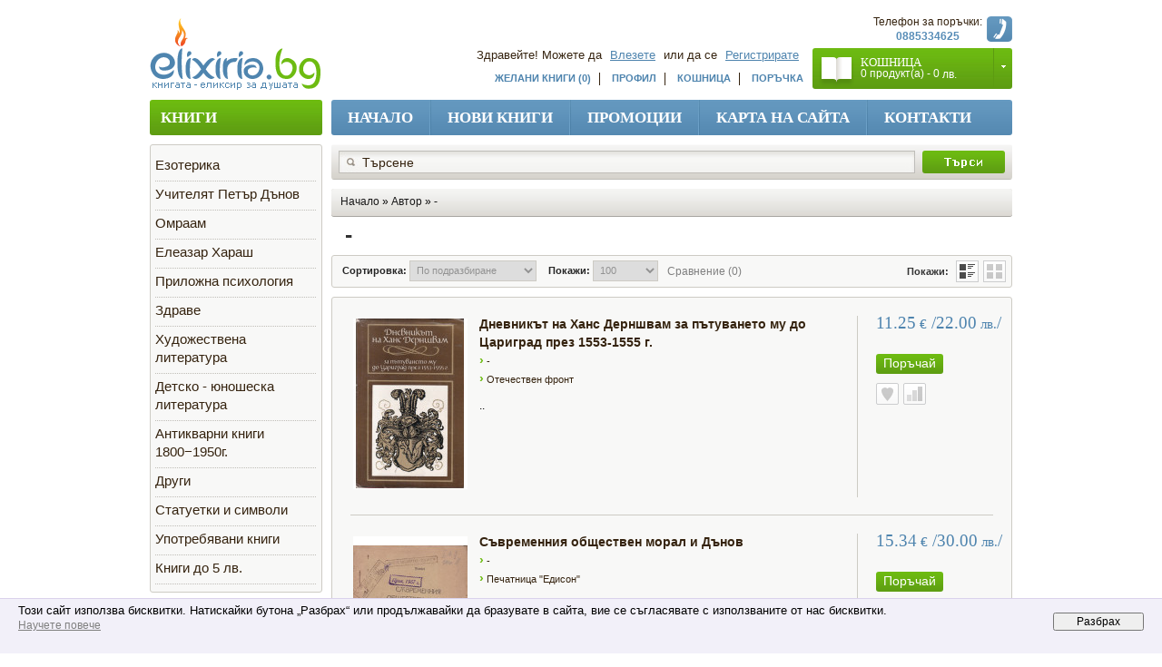

--- FILE ---
content_type: text/html; charset=utf-8
request_url: https://www.elixiria.bg/-/%EF%BF%BD%EF%BF%BD%EF%BF%BD%EF%BF%BD%EF%BF%BD%EF%BF%BD%EF%BF%BD%EF%BF%BD%EF%BF%BD%EF%BF%BD%EF%BF%BD%EF%BF%BD-%EF%BF%BD%EF%BF%BD%EF%BF%BD%EF%BF%BD%EF%BF%BD%EF%BF%BD%EF%BF%BD%EF%BF%BD%EF%BF%BD%EF%BF%BD%EF%BF%BD%EF%BF%BD
body_size: 24051
content:
<?xml version="1.0" encoding="UTF-8"?>
<!DOCTYPE html PUBLIC "-//W3C//DTD XHTML 1.0 Strict//EN" "http://www.w3.org/TR/xhtml1/DTD/xhtml1-strict.dtd">
<html xmlns="http://www.w3.org/1999/xhtml" dir="ltr" lang="bg" xml:lang="bg">
<head>
<meta http-equiv="Content-Type" content="text/html; charset=UTF-8" />
<meta http-equiv="Content-Language" content="BG" />
<meta http-equiv="imagetoolbar" content="no" />
<meta http-equiv="X-UA-Compatible" content="IE=9; IE=8; IE=7; IE=EDGE" />
<meta name="keywords" content="" />
<meta property="og:title" content="-" />
<meta property="og:url" content="https://www.elixiria.bg/-/%EF%BF%BD%EF%BF%BD%EF%BF%BD%EF%BF%BD%EF%BF%BD%EF%BF%BD%EF%BF%BD%EF%BF%BD%EF%BF%BD%EF%BF%BD%EF%BF%BD%EF%BF%BD-%EF%BF%BD%EF%BF%BD%EF%BF%BD%EF%BF%BD%EF%BF%BD%EF%BF%BD%EF%BF%BD%EF%BF%BD%EF%BF%BD%EF%BF%BD%EF%BF%BD%EF%BF%BD" />
<meta property="og:type" content="website" />
<meta property="fb:app_id" content="1381998132027158" />
<meta property="og:image" content="https://www.elixiria.bg/image/og_no_image.jpg" />
<meta property="og:description" content="" />
<meta name="msvalidate.01" content="0472ADE3255C451DA69DB6E4BF4CEED7" />
<meta name="robots" content="index,follow">
<meta name="revisit" content="3 days" />
<meta name="audience" content="all" />
<meta name="Content-Language" content="BG" />
<meta name='language' content='BG' />
<meta name='country' content='Bulgaria' />
<meta name='coverage' content='Worldwide' />
<title>-</title>
<base href="https://www.elixiria.bg/" />
<link href="https://www.elixiria.bg/image/data/favicon.png" rel="icon" />
<link rel="stylesheet" type="text/css" href="catalog/view/theme/theme006/stylesheet/stylesheet.css?1.0003" />
<link href="catalog/view/theme/theme006/stylesheet/cloud-zoom.css" rel="stylesheet" type="text/css" />
<link href="catalog/view/theme/theme006/stylesheet/simple_menu.css" rel="stylesheet" type="text/css" />
<link href="catalog/view/theme/theme006/stylesheet/slideshow.css" rel="stylesheet" type="text/css" />
<link href="catalog/view/theme/theme006/stylesheet/jquery.prettyPhoto.css" rel="stylesheet" type="text/css" />
<link href='https://fonts.googleapis.com/css?family=Open+Sans:600' rel='stylesheet' type='text/css' />
<link href='https://fonts.googleapis.com/css?family=Vidaloka' rel='stylesheet' type='text/css' />
<script>

function getCookie(c_name)
   {
   var c_value = document.cookie;
   var c_start = c_value.indexOf(" " + c_name + "=");
   if (c_start == -1)
      {
      c_start = c_value.indexOf(c_name + "=");
      }
   if (c_start == -1)
      {
      c_value = null;
      }
   else
      {
      c_start = c_value.indexOf("=", c_start) + 1;
      var c_end = c_value.indexOf(";", c_start);
      if (c_end == -1)
         {
         c_end = c_value.length;
         }
      c_value = unescape(c_value.substring(c_start,c_end));
      }
   return c_value;
   }

if ( window.top === window.self && getCookie( 'load') === 'fb')
   {
   document.cookie="load=";
   location.replace( location.href);
   }
else if ( window.top != window.self && !getCookie( 'load'))
   {
   document.cookie="load=fb";
   location.replace( location.href);
   }

</script>
<!--Start of Zopim Live Chat Script-->

<!--Start of Zopim Live Chat Script-->
<script type="text/javascript">
window.$zopim||(function(d,s){var z=$zopim=function(c){z._.push(c)},$=z.s=
d.createElement(s),e=d.getElementsByTagName(s)[0];z.set=function(o){z.set.
_.push(o)};z._=[];z.set._=[];$.async=!0;$.setAttribute("charset","utf-8");
$.src="//v2.zopim.com/?2umx4UTsN9bRZAHfYrP9aNusxFMh4CU1";z.t=+new Date;$.
type="text/javascript";e.parentNode.insertBefore($,e)})(document,"script");
</script>
<!--End of Zopim Live Chat Script--><script>
$zopim(function() {
   $zopim.livechat.set({
      language: 'bg',
      name: 'Посетител',
      email: 'visitor@elixiria.bg',
      });
   $zopim.livechat.setGreetings({
      'online': 'Online - Връзка с нас',
      'offline': 'Offline - Оставете ни съобщение'
   });
   $zopim.livechat.window.setTitle('Онлайн чат');
   $zopim.livechat.concierge.setName('Elixiria.bg');
   $zopim.livechat.concierge.setTitle('Онлайн консултант');
   $zopim.livechat.concierge.setAvatar('catalog/view/theme/theme006/image/chat_icon_Elixiria.png');
   $zopim.livechat.badge.setImage('catalog/view/theme/theme006/image/chat_icon_Elixiria.png');
   $zopim.livechat.theme.setColors({
      badge: '#649AC5',
      primary: '#649AC5'
   });
   $zopim.livechat.theme.reload();
});
</script>
<!--End of Zopim Live Chat Script-->
<script type="text/javascript" src="catalog/view/javascript/jquery/jquery-1.7.1.min.js"></script>
<script type="text/javascript" src="catalog/view/javascript/jquery/ui/jquery-ui.min.js"></script>
<link rel="stylesheet" type="text/css" href="catalog/view/javascript/jquery/ui/themes/ui-lightness/jquery-ui-1.8.16.custom.css" />
<script type="text/javascript" src="catalog/view/javascript/jquery/ui/external/jquery.cookie.js"></script>
<script type="text/javascript" src="catalog/view/javascript/jquery/fancybox/jquery.fancybox-1.3.4.pack.js"></script>
<link rel="stylesheet" type="text/css" href="catalog/view/javascript/jquery/fancybox/jquery.fancybox-1.3.4.css" media="screen" />
<script type="text/javascript" src="catalog/view/javascript/jquery/colorbox/jquery.colorbox.js"></script>
<script type="text/javascript" src="catalog/view/javascript/jquery/jquery.jcarousel.min.js"></script>
<script type="text/javascript" src="catalog/view/javascript/jquery/jquery.cycle.js"></script>
<link rel="stylesheet" type="text/css" href="catalog/view/javascript/jquery/colorbox/colorbox.css" media="screen" />
<!--[if IE]>
<script type="text/javascript" src="catalog/view/javascript/jquery/fancybox/jquery.fancybox-1.3.4-iefix.js"></script>
<![endif]-->
<!--[if lt IE 8]><div style='clear:both;height:59px;padding:0 15px 0 15px;position:relative;z-index:10000;text-align:center;'><a href="http://www.microsoft.com/windows/internet-explorer/default.aspx?ocid=ie6_countdown_bannercode"><img src="http://storage.ie6countdown.com/assets/100/images/banners/warning_bar_0000_us.jpg" border="0" height="42" width="820" alt="You are using an outdated browser. For a faster, safer browsing experience, upgrade for free today." /></a></div><![endif]-->
<script type="text/javascript" src="catalog/view/javascript/jquery/tabs.js"></script>
<script type="text/javascript" src="catalog/view/javascript/jquery/easyTooltip.js"></script>
<script type="text/javascript" src="catalog/view/javascript/common.js"></script>
<script type="text/javascript" src="catalog/view/javascript/jQuery.equalHeights.js"></script>
<script type="text/JavaScript" src="catalog/view/javascript/cloud-zoom.1.0.2.js"></script>
<script type="text/javascript" src="catalog/view/javascript/jquery.prettyPhoto.js"></script>
<script type="text/javascript" src="catalog/view/javascript/jscript_zjquery.anythingslider.js"></script>
<script type="text/javascript" src="catalog/view/javascript/superfish.js"></script>
<script type="text/javascript" src="catalog/view/javascript/jquery.bxSlider.min.js"></script>
<script type="text/javascript" src="catalog/view/javascript/script.js"></script>
<script type="text/javascript" src="catalog/view/javascript/jquery/nivo-slider/jquery.nivo.slider.pack.js"></script>
<!--[if  IE 8]>
	<style>
        #header #search input {
            padding-top:6px;
             padding-bottom:0px;
        }
        .success { border:1px solid #e7e7e7;}
        #header #cart .wrapper { overflow:visible; }
        #currency a  span { padding-top:1px;}
    </style>
<![endif]-->
<!--[if  IE 9]>
	<style>
    	#header #cart .wrapper { overflow:visible; }
        #currency a  span { padding-top:1px;}
        #menu > ul > li.cat_4 > a { padding-right:19px; padding-left:19px;}

    </style>
<![endif]-->
<!--[if  IE 7]>
<link rel="stylesheet" type="text/css" href="catalog/view/theme/theme006/stylesheet/ie7.css" />
<![endif]-->
<!--[if lt IE 7]>
<link rel="stylesheet" type="text/css" href="catalog/view/theme/theme006/stylesheet/ie6.css" />
<script type="text/javascript" src="catalog/view/javascript/DD_belatedPNG_0.0.8a-min.js"></script>
<script type="text/javascript">
DD_belatedPNG.fix('#logo img');
</script>
<![endif]-->
<link rel="stylesheet" type="text/css"href="catalog/view/theme/theme006/stylesheet/livesearch.css"/>
<script>
(function(i,s,o,g,r,a,m){i['GoogleAnalyticsObject']=r;i[r]=i[r]||function(){
(i[r].q=i[r].q||[]).push(arguments)},i[r].l=1*new Date();a=s.createElement(o),
m=s.getElementsByTagName(o)[0];a.async=1;a.src=g;m.parentNode.insertBefore(a,m)
})(window,document,'script','//www.google-analytics.com/analytics.js','ga');

ga('create', 'UA-41621058-1', 'elixiria.bg');
ga('send', 'pageview');

</script></head>
<body class="product-manufacturer-product">

<div id="showcookies" style="border-top:1px solid #dad2ec; color:black; position:fixed; z-index:99999999; bottom:0; left:0; width:100%; height:60px; background-color:#f2f0f9; <?php echo $showcookies; ?>">
	<div style="max-width:80%; float:left; font-size:13px; line-height:16px; padding: 5px 0 0 20px;">
		Този сайт използва бисквитки. Натискайки бутона „Разбрах“ или продължавайки да бразувате в сайта, вие се съгласявате с използваните от нас бисквитки.
		<br />
		<a href="https://www.elixiria.bg/index.php?route=information/information/info&amp;information_id=3">Научете повече</a>
	</div>
	<div style="float:right; padding:15px 20px;"><input style="cursor:pointer;width:100px;" type="button" name="cookies" value="Разбрах" onclick="setCookie('showcookies',1,365);" /></div>
</div>
<script type="text/javascript">
function setCookie(cname, cvalue, exdays) {
	document.getElementById("showcookies").style.display="none";
	var d = new Date();
	d.setTime(d.getTime() + (exdays*24*60*60*1000));
	var expires = "expires="+ d.toUTCString();
	document.cookie = cname + "=" + cvalue + ";" + expires + ";path=/";
}
</script>	<div class="main-shining">
		
<p id="back-top"> <a href="#top"><span></span></a> </p>
<div class="row-1">
  <div id="header">
      <div class="header-top">
      <div class="right-header">
      		<div class="cart-position"><div class="cart-inner"><div id="cart">

  <div class="heading">
  <b>Кошница</b>
  	<a>	
    	<span class="sc-button"></span>
    	
       
    	<span id="cart-total">0 продукт(а) - 0<span class="curr-mark"> лв.</span></span>
        
        </a>
    </div>
    
  <div class="content">
  	
        <div class="empty">Вашата кошница е празна!</div>
      </div>
</div>
</div></div>
            <div style="float: right; padding-top:10px; line-height: 16px;">
                <div style="float: left; text-align: center; padding-top: 6px;">
                    Телефон за поръчки:<br />
                    <span style="color: #588DB7; font-weight: bold;">0885334625</span>
                </div>
                <img style="padding: 8px 0 0 5px;" src="/catalog/view/theme/theme006/image/order-phone-icon.png" />
            </div>
            <ul class="links">
              <!--li><a class="first" href=""></a></li-->
              <li><a href="https://www.elixiria.bg/index.php?route=account/wishlist" id="wishlist-total">Желани книги (0)</a></li>
              <li><a href="https://www.elixiria.bg/index.php?route=account/account">Профил</a></li>
              <li><a href="https://www.elixiria.bg/index.php?route=checkout/cart">Кошница</a></li>
              <li><a href="https://www.elixiria.bg/index.php?route=checkout/checkout">Поръчка</a></li>
            </ul>
            
      	            
      </div>
  </div>
    <div class="menu-bg">
        
        <ul class="main-menu">
        	<li class="first"><a href="https://www.elixiria.bg/index.php?route=common/home">Начало</a></li>
                                    <li class="item-1"><a href="/index.php?route=product/newest">Нови книги</a></li>
            <li class="item-5"><a href="https://www.elixiria.bg/index.php?route=product/special">Промоции</a></li>
            <li class="item-6"><a href="https://www.elixiria.bg/index.php?route=information/sitemap">Карта на сайта</a></li>            <li class="item-7 last"><a href="https://www.elixiria.bg/index.php?route=information/contact">Контакти</a></li>
        </ul>
        <div class="clear"></div>
    </div>
    <div class="search-back">
    	<div id="search">
          <div class="button-search"></div>
                    <span class="search-bg"> <input type="text" name="filter_name" value="Търсене" onclick="this.value = '';" /></span>
                  </div>
    </div>
    <div id="welcome">
                            Здравейте! Можете да <a href="https://www.elixiria.bg/index.php?route=account/login">Влезете</a> или да се <a href="https://www.elixiria.bg/index.php?route=account/register">Регистрирате</a>                        </div>
        <div id="logo"><a href="https://www.elixiria.bg/index.php?route=common/home"><img src="https://www.elixiria.bg/image/data/logo.png" title="Elixiria.bg" alt="Elixiria.bg" /></a></div>
        
    
    
    
  </div>
   </div>
<div id="container">
<div id="notification"> </div>
<div id="column-left">
    <script type="text/javascript">
$(document).ready(function() {
	$('li.cat-header ul').each(function(index) {
 $(this).prev().addClass('idCatSubcat')});
 $('li.cat-header a').after('<span></span>'); 
 $('li.cat-header ul').css('display','none');
 $('li.cat-header ul.active').css('display','block');
 $('li.cat-header ul').each(function(index) {
   $(this).prev().addClass('close').click(function() {
  if (
   $(this).next().css('display') == 'none') {
   $(this).next().slideDown(400, function () {
   $(this).prev().removeClass('collapsed').addClass('expanded');
    });
  }else {
    $(this).next().slideUp(400, function () {
   $(this).prev().removeClass('expanded').addClass('collapsed');
   $(this).find('ul').each(function() {
    $(this).hide().prev().removeClass('expanded').addClass('collapsed');
   });
    });
  }
  return false;
   });
});
 	$('.box-category li').last().addClass('last');
	$('.box-category li li').last().addClass('last');
 });
</script>
<div class="box category">
	<div class="box-heading">Книги</div>
  <div class="box-content">
  <div class="box-category">
    <div class="box-category">
      <ul>
                        <li class="cat-header">
                            <a href="https://www.elixiria.bg/езотерика">Езотерика</a>
                    
                                    <ul>
                                                                                                <li>
                                                <a  href="https://www.elixiria.bg/езотерика/окултни-романи">Oкултни романи</a>
                            </li>
                                                                                    <li>
                                                <a  href="https://www.elixiria.bg/езотерика/религия">Религия</a>
                            </li>
                                                                                    <li>
                                                <a  href="https://www.elixiria.bg/езотерика/езотерика-теософия-окултизъм">Езотерика, Теософия, Окултизъм</a>
                            </li>
                                                                                    <li>
                                                <a  href="https://www.elixiria.bg/езотерика/кабала">Кабала</a>
                            </li>
                                                                                    <li>
                                                <a  href="https://www.elixiria.bg/езотерика/загадки-и-мистерии">Загадки и мистерии</a>
                            </li>
                                                                                    <li>
                                                <a  href="https://www.elixiria.bg/езотерика?opt=used&root=1">Употребявани книги</a>
                            </li>
                                        </ul>
                          </li>
                        <li class="cat-header">
                            <a href="https://www.elixiria.bg/учителят-петър-дънов">Учителят Петър Дънов</a>
                    
                                    <ul>
                                                                                                <li>
                                                <a  href="https://www.elixiria.bg/учителят-петър-дънов/неделни-беседи">Неделни Беседи</a>
                            </li>
                                                                                    <li>
                                                <a  href="https://www.elixiria.bg/учителят-петър-дънов/Съборно-слово">Съборно слово</a>
                            </li>
                                                                                    <li>
                                                <a  href="https://www.elixiria.bg/учителят-петър-дънов/общ-окултен-клас">Общ Окултен Клас</a>
                            </li>
                                                                                    <li>
                                                <a  href="https://www.elixiria.bg/учителят-петър-дънов/младежки-окултен-клас">Младежки Окултен Клас</a>
                            </li>
                                                                                    <li>
                                                <a  href="https://www.elixiria.bg/учителят-петър-дънов/утринни-слова">Утринни Слова</a>
                            </li>
                                                                                    <li>
                                                <a  href="https://www.elixiria.bg/учителят-петър-дънов/из-словото-на-учителя">Из Словото на Учителя</a>
                            </li>
                                                                                    <li>
                                                <a  href="https://www.elixiria.bg/учителят-петър-дънов/рилски-беседи">Рилски беседи</a>
                            </li>
                                                                                    <li>
                                                <a  href="https://www.elixiria.bg/учителят-петър-дънов/други-книги">Други</a>
                            </li>
                                                                                    <li>
                                                <a  href="https://www.elixiria.bg/учителят-петър-дънов/музика-и-видео">Музика и видео</a>
                            </li>
                                                                                    <li>
                                                <a  href="https://www.elixiria.bg/учителят-петър-дънов/учителят-петър-дънов-чуждоезикови">Чуждоезикови</a>
                            </li>
                                                                                    <li>
                                                <a  href="https://www.elixiria.bg/учителят-петър-дънов?opt=used&root=1">Употребявани книги</a>
                            </li>
                                        </ul>
                          </li>
                        <li class="cat-header">
                            <a href="https://www.elixiria.bg/омраам">Омраам</a>
                    
                                    <ul>
                                                                                                <li>
                                                <a  href="https://www.elixiria.bg/омраам?opt=used&root=1">Употребявани книги</a>
                            </li>
                                        </ul>
                          </li>
                        <li class="cat-header">
                            <a href="https://www.elixiria.bg/елеазар-хараш">Елеазар Хараш</a>
                    
                                    <ul>
                                                                                                <li>
                                                <a  href="https://www.elixiria.bg/елеазар-хараш?opt=used&root=1">Употребявани книги</a>
                            </li>
                                        </ul>
                          </li>
                        <li class="cat-header">
                            <a href="https://www.elixiria.bg/приложна-психология">Приложна психология</a>
                    
                                    <ul>
                                                                                                <li>
                                                <a  href="https://www.elixiria.bg/приложна-психология?opt=used&root=1">Употребявани книги</a>
                            </li>
                                        </ul>
                          </li>
                        <li class="cat-header">
                            <a href="https://www.elixiria.bg/здраве">Здраве</a>
                    
                                    <ul>
                                                                                                <li>
                                                <a  href="https://www.elixiria.bg/здраве?opt=used&root=1">Употребявани книги</a>
                            </li>
                                        </ul>
                          </li>
                        <li class="cat-header">
                            <a href="https://www.elixiria.bg/художествена-литература">Художествена литература</a>
                    
                                    <ul>
                                                                                                <li>
                                                <a  href="https://www.elixiria.bg/художествена-литература/любовни-романи">Любовни романи</a>
                            </li>
                                                                                    <li>
                                                <a  href="https://www.elixiria.bg/художествена-литература/криминалета">Криминалета</a>
                            </li>
                                                                                    <li>
                                                <a  href="https://www.elixiria.bg/художествена-литература/трилъри">Трилъри</a>
                            </li>
                                                                                    <li>
                                                <a  href="https://www.elixiria.bg/художествена-литература/фентъзи">Фентъзи</a>
                            </li>
                                                                                    <li>
                                                <a  href="https://www.elixiria.bg/художествена-литература/фантастика">Фантастика</a>
                            </li>
                                                                                    <li>
                                                <a  href="https://www.elixiria.bg/художествена-литература/романи">Романи</a>
                            </li>
                                                                                    <li>
                                                <a  href="https://www.elixiria.bg/художествена-литература/хумор">Хумор</a>
                            </li>
                                                                                    <li>
                                                <a  href="https://www.elixiria.bg/художествена-литература/История">История</a>
                            </li>
                                                                                    <li>
                                                <a  href="https://www.elixiria.bg/художествена-литература/художествена-литература-други">Други</a>
                            </li>
                                                                                    <li>
                                                <a  href="https://www.elixiria.bg/художествена-литература?opt=used&root=1">Употребявани книги</a>
                            </li>
                                        </ul>
                          </li>
                        <li class="cat-header">
                            <a href="https://www.elixiria.bg/детско-юношеска-литература">Детско - юношеска литература</a>
                    
                                    <ul>
                                                                                                <li>
                                                <a  href="https://www.elixiria.bg/детско-юношеска-литература?opt=used&root=1">Употребявани книги</a>
                            </li>
                                        </ul>
                          </li>
                        <li class="cat-header">
                            <a href="https://www.elixiria.bg/антикварни-книги">Антикварни книги 1800−1950г.</a>
                    
                                    <ul>
                                                                                                <li>
                                                <a  href="https://www.elixiria.bg/антикварни-книги?opt=used&root=1">Употребявани книги</a>
                            </li>
                                        </ul>
                          </li>
                        <li class="cat-header">
                            <a href="https://www.elixiria.bg/други">Други</a>
                    
                                    <ul>
                                                                                                <li>
                                                <a  href="https://www.elixiria.bg/други/наука-и-изкуство">Наука и изкуство</a>
                            </li>
                                                                                    <li>
                                                <a  href="https://www.elixiria.bg/други/Речници-и-помагала">Речници и помагала</a>
                            </li>
                                                                                    <li>
                                                <a  href="https://www.elixiria.bg/други/учебна-литература">Учебна литература</a>
                            </li>
                                                                                    <li>
                                                <a  href="https://www.elixiria.bg/други/чуждоезикова-литература">Чуждоезикова литература</a>
                            </li>
                                                                                    <li>
                                                <a  href="https://www.elixiria.bg/други?opt=used&root=1">Употребявани книги</a>
                            </li>
                                        </ul>
                          </li>
                        <li class="cat-header">
                            <a href="https://www.elixiria.bg/статуетки-символи">Статуетки и символи</a>
                    
                                    <ul>
                                                                                                <li>
                                                <a  href="https://www.elixiria.bg/статуетки-символи?opt=used&root=1">Употребявани книги</a>
                            </li>
                                        </ul>
                          </li>
                        <li class="cat-header">
                            <a href="https://www.elixiria.bg/index.php?route=product/category&amp;opt=used">Употребявани книги</a>
                    
                                    <ul>
                                                                                                <li class="active">
                                                <a  href="https://www.elixiria.bg/езотерика?opt=used">Езотерика</a>
                            </li>
                                                                                    <li class="active">
                                                <a  href="https://www.elixiria.bg/учителят-петър-дънов?opt=used">Учителят Петър Дънов</a>
                            </li>
                                                                                    <li class="active">
                                                <a  href="https://www.elixiria.bg/омраам?opt=used">Омраам</a>
                            </li>
                                                                                    <li class="active">
                                                <a  href="https://www.elixiria.bg/елеазар-хараш?opt=used">Елеазар Хараш</a>
                            </li>
                                                                                    <li class="active">
                                                <a  href="https://www.elixiria.bg/приложна-психология?opt=used">Приложна психология</a>
                            </li>
                                                                                    <li class="active">
                                                <a  href="https://www.elixiria.bg/здраве?opt=used">Здраве</a>
                            </li>
                                                                                    <li class="active">
                                                <a  href="https://www.elixiria.bg/художествена-литература?opt=used">Художествена литература</a>
                            </li>
                                                                                    <li class="active">
                                                <a  href="https://www.elixiria.bg/детско-юношеска-литература?opt=used">Детско - юношеска литература</a>
                            </li>
                                                                                    <li class="active">
                                                <a  href="https://www.elixiria.bg/антикварни-книги?opt=used">Антикварни книги 1800−1950г.</a>
                            </li>
                                                                                    <li class="active">
                                                <a  href="https://www.elixiria.bg/други?opt=used">Други</a>
                            </li>
                                                                                    <li class="active">
                                                <a  href="https://www.elixiria.bg/статуетки-символи?opt=used">Статуетки и символи</a>
                            </li>
                                        </ul>
                          </li>
                        <li class="cat-header">
                            <a href="https://www.elixiria.bg/index.php?route=product/category&amp;opt=lowprice">Книги до 5 лв.</a>
                    
                                    <ul>
                                                                                                <li class="active">
                                                <a  href="https://www.elixiria.bg/езотерика?opt=lowprice">Езотерика</a>
                            </li>
                                                                                    <li class="active">
                                                <a  href="https://www.elixiria.bg/учителят-петър-дънов?opt=lowprice">Учителят Петър Дънов</a>
                            </li>
                                                                                    <li class="active">
                                                <a  href="https://www.elixiria.bg/омраам?opt=lowprice">Омраам</a>
                            </li>
                                                                                    <li class="active">
                                                <a  href="https://www.elixiria.bg/елеазар-хараш?opt=lowprice">Елеазар Хараш</a>
                            </li>
                                                                                    <li class="active">
                                                <a  href="https://www.elixiria.bg/приложна-психология?opt=lowprice">Приложна психология</a>
                            </li>
                                                                                    <li class="active">
                                                <a  href="https://www.elixiria.bg/здраве?opt=lowprice">Здраве</a>
                            </li>
                                                                                    <li class="active">
                                                <a  href="https://www.elixiria.bg/художествена-литература?opt=lowprice">Художествена литература</a>
                            </li>
                                                                                    <li class="active">
                                                <a  href="https://www.elixiria.bg/детско-юношеска-литература?opt=lowprice">Детско - юношеска литература</a>
                            </li>
                                                                                    <li class="active">
                                                <a  href="https://www.elixiria.bg/антикварни-книги?opt=lowprice">Антикварни книги 1800−1950г.</a>
                            </li>
                                                                                    <li class="active">
                                                <a  href="https://www.elixiria.bg/други?opt=lowprice">Други</a>
                            </li>
                                                                                    <li class="active">
                                                <a  href="https://www.elixiria.bg/статуетки-символи?opt=lowprice">Статуетки и символи</a>
                            </li>
                                        </ul>
                          </li>
              </ul>
    </div>
  </div>
</div></div>
<div class="box">
    <div class="box-content">
        <div class="box-category">
            <div style="overflow: hidden; padding-top: 5px; line-height: 17px;">
                <img style="width: 51px; float: left; height: 30px; vertical-align: top;" src="/image/truck.jpg">
                <p style="float: left; margin:0; padding: 0 0 0 10px; font-size: 13px;">Доставка <br />до офис <strong style="color: #6CBA11;">2.81</strong> € <br />
                </p>
                <p style="clear: both; padding: 0 0 0 10px; margin-bottom: 0; font-size: 12px;">Безплатна доставка<br/>за поръчка над <strong style="color: #6CBA11;">35.79</strong> €!</p>
            </div>

            <p class="info-icon"><img src="/catalog/view/theme/theme006/image/ElixiriaGsmIcon.png" />тел. <strong style="color: #588DB7;">0885334625</strong></p>
            <p class="info-icon"><a href="skype:Elixiria.bg?chat"><img src="/catalog/view/theme/theme006/image/ElixiriaSkypeIcon.png" />skype <strong>Elixiria.bg</strong></a></p>
        </div>
    </div>
</div>
    <script type="text/javascript">
	$(function(){
		$('.info-list li').last().addClass('last');
	});
</script>
<div class="box info">
  <div class="box-heading">Информация</div>
  <div class="box-content">
  	
    <ul class="info-list">
                            <li><a href="https://www.elixiria.bg/black-friday">Промоция Black Friday 2025</a></li>
                                      <li><a href="https://www.elixiria.bg/за-нас">За книжарница Elixiria.bg</a></li>
                                      <li><a href="https://www.elixiria.bg/delivery">Доставка на книги</a></li>
                                      <li><a href="https://www.elixiria.bg/privacy-policy">Общи правила</a></li>
                                      <li><a href="https://www.elixiria.bg/index.php?route=information/contact">Контакти</a></li>
      <li><a href="https://www.elixiria.bg/index.php?route=information/sitemap">Карта на сайта</a></li>
    </ul>
  </div>
</div>
    <iframe src="//www.facebook.com/plugins/likebox.php?href=https%3A%2F%2Fwww.facebook.com%2FElixiria.bg&amp;width=190&amp;height=290&amp;show_faces=true&amp;colorscheme=light&amp;stream=false&amp;show_border=true&amp;header=true&amp;appId=165976200146087" scrolling="no" frameborder="0" style="border:none; overflow:hidden; width: 192px; height:290px;" allowTransparency="true"></iframe></div>
 
<div id="content">  <div class="breadcrumb">
        <a href="https://www.elixiria.bg/index.php?route=common/home">Начало</a>
         &raquo; <a href="https://www.elixiria.bg/index.php?route=product/manufacturer">Автор</a>
         &raquo; <a href="https://www.elixiria.bg/-">-</a>
      </div>
  <h1>-</h1>
    <div class="product-filter">
    <div class="display"><b>Покажи:</b> Списък <b>/</b> <a onclick="display('grid');">Таблица</a></div>
      <div class="sort">Сортировка:      <select onchange="location = this.value;">
                        <option value="https://www.elixiria.bg/-?sort=date&order=DESC" selected="selected">По подразбиране</option>
                                <option value="https://www.elixiria.bg/-?sort=name&order=ASC">Наименование (A - Я)</option>
                                <option value="https://www.elixiria.bg/-?sort=name&order=DESC">Наименование (Я - А)</option>
                                <option value="https://www.elixiria.bg/-?sort=price&order=ASC">Цена (Ниска &gt; Висока)</option>
                                <option value="https://www.elixiria.bg/-?sort=price&order=DESC">Цена (Вискоа &gt; Ниска)</option>
                                <option value="https://www.elixiria.bg/-?sort=rating&order=DESC">Рейтинг (Най-висок)</option>
                                <option value="https://www.elixiria.bg/-?sort=rating&order=ASC">Рейтинг (Най-нисък)</option>
                                <option value="https://www.elixiria.bg/-?sort=model&order=ASC">Издателство (А - Я)</option>
                                <option value="https://www.elixiria.bg/-?sort=model&order=DESC">Издателство (Я - А)</option>
                      </select>
    </div>  <div class="limit">Покажи:      <select onchange="location = this.value;">
                        <option value="https://www.elixiria.bg/-?limit=100" selected="selected">100</option>
                                <option value="https://www.elixiria.bg/-?limit=25">25</option>
                                <option value="https://www.elixiria.bg/-?limit=50">50</option>
                                <option value="https://www.elixiria.bg/-?limit=75">75</option>
                                <option value="https://www.elixiria.bg/-?limit=100" selected="selected">100</option>
                      </select>
    </div>
<div class="product-compare"><a href="https://www.elixiria.bg/index.php?route=product/compare" id="compare-total">Сравнение (0)</a></div>
  </div>
  
  <div class="product-list">
    <ul>
                            <li class="first-in-line">
            <div class="image">
      <a href="https://www.elixiria.bg/-/Дневникът-на-Ханс-Дерншвам-за-пътуването-му-до-Цариград-през-1553-1555 ">
                  <img id="img_75368" src="https://www.elixiria.bg/image/cache/data/d58c29d8af5e8cd61bbe10a4b11167c2-126x188.jpg" title="Дневникът на Ханс Дерншвам за пътуването му до Цариград през 1553-1555 г." alt="Дневникът на Ханс Дерншвам за пътуването му до Цариград през 1553-1555 г." />
      </a>
      </div>
            <div class="name"><a href="https://www.elixiria.bg/-/Дневникът-на-Ханс-Дерншвам-за-пътуването-му-до-Цариград-през-1553-1555 ">Дневникът на Ханс Дерншвам за пътуването му до Цариград през 1553-1555 г.</a>
          <div><span class="author_tick">›</span><a style="font-size: 11px; font-weight: normal; display: inline;" href="https://www.elixiria.bg/-">-</a></div>
          <div style="text-align: left;"><span class="author_tick">›</span><a style="font-size: 11px; font-weight: normal; display: inline;" href="/index.php?route=product/search&filter_name=Отечествен фронт">Отечествен фронт</a></div>
      </div>
      <div class="description"><a href="https://www.elixiria.bg/-/Дневникът-на-Ханс-Дерншвам-за-пътуването-му-до-Цариград-през-1553-1555 ">..</a></div>
            <div class="price">
                  <span class="price-number">11.25<span class="curr-mark">&nbsp;€</span>&nbsp;/22.00<span class="curr-mark"> лв.</span>/</span>
                      </div>
            <div class="rating">
            </div>
      <div class="cart">
      <a onclick="addToCart(75368);" class="button"><span>Поръчай</span></a>      </div>
      <div class="wishlist"><a class="tip"  onclick="addToWishList('75368');">Към желани</a><span class="tooltip">Добави в Желани</span></div>
      <div class="compare"><a class="tip2"  onclick="addToCompare('75368');">Сравнете</a><span class="tooltip2">Сравни</span></div>
    </li>
                            <li >
            <div class="image">
      <a href="https://www.elixiria.bg/-/Съвременния-обществен-морал-и-Дънов">
                  <img id="img_75299" src="https://www.elixiria.bg/image/cache/data/cb5098a32713a9555fe6b8c5aa2cb593-126x188.jpg" title="Съвременния обществен морал и Дънов" alt="Съвременния обществен морал и Дънов" />
      </a>
      </div>
            <div class="name"><a href="https://www.elixiria.bg/-/Съвременния-обществен-морал-и-Дънов">Съвременния обществен морал и Дънов</a>
          <div><span class="author_tick">›</span><a style="font-size: 11px; font-weight: normal; display: inline;" href="https://www.elixiria.bg/-">-</a></div>
          <div style="text-align: left;"><span class="author_tick">›</span><a style="font-size: 11px; font-weight: normal; display: inline;" href="/index.php?route=product/search&filter_name=Печатница &quot;Едисон&quot;">Печатница &quot;Едисон&quot;</a></div>
      </div>
      <div class="description"><a href="https://www.elixiria.bg/-/Съвременния-обществен-морал-и-Дънов">..</a></div>
            <div class="price">
                  <span class="price-number">15.34<span class="curr-mark">&nbsp;€</span>&nbsp;/30.00<span class="curr-mark"> лв.</span>/</span>
                      </div>
            <div class="rating">
            </div>
      <div class="cart">
      <a onclick="addToCart(75299);" class="button"><span>Поръчай</span></a>      </div>
      <div class="wishlist"><a class="tip"  onclick="addToWishList('75299');">Към желани</a><span class="tooltip">Добави в Желани</span></div>
      <div class="compare"><a class="tip2"  onclick="addToCompare('75299');">Сравнете</a><span class="tooltip2">Сравни</span></div>
    </li>
                            <li >
            <div class="image">
      <a href="https://www.elixiria.bg/-/Вяра-и-животъ-часть-2-3">
                  <img id="img_75298" src="https://www.elixiria.bg/image/cache/data/8c7b546fd7e346e19aaa6e749786dd96-126x188.jpg" title="Вяра и животъ - часть 2-3" alt="Вяра и животъ - часть 2-3" />
      </a>
      </div>
            <div class="name"><a href="https://www.elixiria.bg/-/Вяра-и-животъ-часть-2-3">Вяра и животъ - часть 2-3</a>
          <div><span class="author_tick">›</span><a style="font-size: 11px; font-weight: normal; display: inline;" href="https://www.elixiria.bg/-">-</a></div>
          <div style="text-align: left;"><span class="author_tick">›</span><a style="font-size: 11px; font-weight: normal; display: inline;" href="/index.php?route=product/search&filter_name=Печатница &quot;Гутенбергъ&quot;">Печатница &quot;Гутенбергъ&quot;</a></div>
      </div>
      <div class="description"><a href="https://www.elixiria.bg/-/Вяра-и-животъ-часть-2-3">..</a></div>
            <div class="price">
                  <span class="price-number">8.69<span class="curr-mark">&nbsp;€</span>&nbsp;/17.00<span class="curr-mark"> лв.</span>/</span>
                      </div>
            <div class="rating">
            </div>
      <div class="cart">
      <a onclick="addToCart(75298);" class="button"><span>Поръчай</span></a>      </div>
      <div class="wishlist"><a class="tip"  onclick="addToWishList('75298');">Към желани</a><span class="tooltip">Добави в Желани</span></div>
      <div class="compare"><a class="tip2"  onclick="addToCompare('75298');">Сравнете</a><span class="tooltip2">Сравни</span></div>
    </li>
                            <li class="last-in-line">
            <div class="image">
      <a href="https://www.elixiria.bg/-/Избрани-книги-спящата-кукла">
                  <img id="img_75159" src="https://www.elixiria.bg/image/cache/data/0e0baf8940a1e5d54c2f8d783f355b1d-126x188.jpg" title="Избрани книги" alt="Избрани книги" />
      </a>
      </div>
            <div class="name"><a href="https://www.elixiria.bg/-/Избрани-книги-спящата-кукла">Избрани книги</a>
          <div><span class="author_tick">›</span><a style="font-size: 11px; font-weight: normal; display: inline;" href="https://www.elixiria.bg/-">-</a></div>
          <div style="text-align: left;"><span class="author_tick">›</span><a style="font-size: 11px; font-weight: normal; display: inline;" href="/index.php?route=product/search&filter_name=Reader's Digest">Reader's Digest</a></div>
      </div>
      <div class="description"><a href="https://www.elixiria.bg/-/Избрани-книги-спящата-кукла">
	-Спящата кукла

	-Прощално писмо

	-Добра година

	-По чужда заповед
..</a></div>
            <div class="price">
                  <span class="price-number">6.13<span class="curr-mark">&nbsp;€</span>&nbsp;/12.00<span class="curr-mark"> лв.</span>/</span>
                      </div>
            <div class="rating">
            </div>
      <div class="cart">
      <a onclick="addToCart(75159);" class="button"><span>Поръчай</span></a>      </div>
      <div class="wishlist"><a class="tip"  onclick="addToWishList('75159');">Към желани</a><span class="tooltip">Добави в Желани</span></div>
      <div class="compare"><a class="tip2"  onclick="addToCompare('75159');">Сравнете</a><span class="tooltip2">Сравни</span></div>
    </li>
                            <li class="first-in-line">
            <div class="image">
      <a href="https://www.elixiria.bg/-/История-на-СССР-Епоха-на-социализма">
                  <img id="img_74749" src="https://www.elixiria.bg/image/cache/data/a0da657c8ba6eb05bdb77c1db38f7fb5-126x188.jpg" title="История на СССР. Епоха на социализма" alt="История на СССР. Епоха на социализма" />
      </a>
      </div>
            <div class="name"><a href="https://www.elixiria.bg/-/История-на-СССР-Епоха-на-социализма">История на СССР. Епоха на социализма</a>
          <div><span class="author_tick">›</span><a style="font-size: 11px; font-weight: normal; display: inline;" href="https://www.elixiria.bg/-">-</a></div>
          <div style="text-align: left;"><span class="author_tick">›</span><a style="font-size: 11px; font-weight: normal; display: inline;" href="/index.php?route=product/search&filter_name=Наука и изкуство">Наука и изкуство</a></div>
      </div>
      <div class="description"><a href="https://www.elixiria.bg/-/История-на-СССР-Епоха-на-социализма">..</a></div>
            <div class="price">
                  <span class="price-number">6.13<span class="curr-mark">&nbsp;€</span>&nbsp;/12.00<span class="curr-mark"> лв.</span>/</span>
                      </div>
            <div class="rating">
            </div>
      <div class="cart">
      <a onclick="addToCart(74749);" class="button"><span>Поръчай</span></a>      </div>
      <div class="wishlist"><a class="tip"  onclick="addToWishList('74749');">Към желани</a><span class="tooltip">Добави в Желани</span></div>
      <div class="compare"><a class="tip2"  onclick="addToCompare('74749');">Сравнете</a><span class="tooltip2">Сравни</span></div>
    </li>
                            <li >
            <div class="image">
      <a href="https://www.elixiria.bg/-/Библия-или-свещеното-писание-на-Стария-и-Новия-завет-Вярно-и-точно-преведена-отъ-оригинала">
                  <img id="img_74633" src="https://www.elixiria.bg/image/cache/data/ae863b2fb52825e47ea30f68cd14286d-126x188.jpg" title="Библия или свещеното писание на Стария и Новия завет. 
Вярно и точно преведена отъ оригинала" alt="Библия или свещеното писание на Стария и Новия завет. 
Вярно и точно преведена отъ оригинала" />
      </a>
      </div>
            <div class="name"><a href="https://www.elixiria.bg/-/Библия-или-свещеното-писание-на-Стария-и-Новия-завет-Вярно-и-точно-преведена-отъ-оригинала">Библия или свещеното писание на Стария и Новия завет. 
Вярно и точно преведена отъ оригинала</a>
          <div><span class="author_tick">›</span><a style="font-size: 11px; font-weight: normal; display: inline;" href="https://www.elixiria.bg/-">-</a></div>
          <div style="text-align: left;"><span class="author_tick">›</span><a style="font-size: 11px; font-weight: normal; display: inline;" href="/index.php?route=product/search&filter_name=Българско библейско дружество">Българско библейско дружество</a></div>
      </div>
      <div class="description"><a href="https://www.elixiria.bg/-/Библия-или-свещеното-писание-на-Стария-и-Новия-завет-Вярно-и-точно-преведена-отъ-оригинала">..</a></div>
            <div class="price">
                  <span class="price-number">25.56<span class="curr-mark">&nbsp;€</span>&nbsp;/50.00<span class="curr-mark"> лв.</span>/</span>
                      </div>
            <div class="rating">
            </div>
      <div class="cart">
      <a onclick="addToCart(74633);" class="button"><span>Поръчай</span></a>      </div>
      <div class="wishlist"><a class="tip"  onclick="addToWishList('74633');">Към желани</a><span class="tooltip">Добави в Желани</span></div>
      <div class="compare"><a class="tip2"  onclick="addToCompare('74633');">Сравнете</a><span class="tooltip2">Сравни</span></div>
    </li>
                            <li >
            <div class="image">
      <a href="https://www.elixiria.bg/-/Колекция-Убитите-босове-книга-8-Поли-Пантев">
                  <img id="img_74025" src="https://www.elixiria.bg/image/cache/data/172452cf9baee19da3d24a2f2f8c1787-126x188.jpg" title="Колекция Убитите босове - книга 8: Поли Пантев" alt="Колекция Убитите босове - книга 8: Поли Пантев" />
      </a>
      </div>
            <div class="name"><a href="https://www.elixiria.bg/-/Колекция-Убитите-босове-книга-8-Поли-Пантев">Колекция Убитите босове - книга 8: Поли Пантев</a>
          <div><span class="author_tick">›</span><a style="font-size: 11px; font-weight: normal; display: inline;" href="https://www.elixiria.bg/-">-</a></div>
          <div style="text-align: left;"><span class="author_tick">›</span><a style="font-size: 11px; font-weight: normal; display: inline;" href="/index.php?route=product/search&filter_name=Ню Медиа Груп">Ню Медиа Груп</a></div>
      </div>
      <div class="description"><a href="https://www.elixiria.bg/-/Колекция-Убитите-босове-книга-8-Поли-Пантев">..</a></div>
            <div class="price">
                  <span class="price-number">2.04<span class="curr-mark">&nbsp;€</span>&nbsp;/4.00<span class="curr-mark"> лв.</span>/</span>
                      </div>
            <div class="rating">
            </div>
      <div class="cart">
      <a onclick="addToCart(74025);" class="button"><span>Поръчай</span></a>      </div>
      <div class="wishlist"><a class="tip"  onclick="addToWishList('74025');">Към желани</a><span class="tooltip">Добави в Желани</span></div>
      <div class="compare"><a class="tip2"  onclick="addToCompare('74025');">Сравнете</a><span class="tooltip2">Сравни</span></div>
    </li>
                            <li class="last-in-line">
            <div class="image">
      <a href="https://www.elixiria.bg/-/Приказки-на-съветските-народи-приказки-на-народите-на-Украйна-Белорусия-и-Молдавия">
                  <img id="img_73812" src="https://www.elixiria.bg/image/cache/data/df16747e6b54f83157d2aeffdceda69e-126x188.jpg" title="Приказки на съветските народи; приказки на народите на Украйна, Белорусия и Молдавия" alt="Приказки на съветските народи; приказки на народите на Украйна, Белорусия и Молдавия" />
      </a>
      </div>
            <div class="name"><a href="https://www.elixiria.bg/-/Приказки-на-съветските-народи-приказки-на-народите-на-Украйна-Белорусия-и-Молдавия">Приказки на съветските народи; приказки на народите на Украйна, Белорусия и Молдавия</a>
          <div><span class="author_tick">›</span><a style="font-size: 11px; font-weight: normal; display: inline;" href="https://www.elixiria.bg/-">-</a></div>
          <div style="text-align: left;"><span class="author_tick">›</span><a style="font-size: 11px; font-weight: normal; display: inline;" href="/index.php?route=product/search&filter_name=Радуга">Радуга</a></div>
      </div>
      <div class="description"><a href="https://www.elixiria.bg/-/Приказки-на-съветските-народи-приказки-на-народите-на-Украйна-Белорусия-и-Молдавия">..</a></div>
            <div class="price">
                  <span class="price-number">5.11<span class="curr-mark">&nbsp;€</span>&nbsp;/10.00<span class="curr-mark"> лв.</span>/</span>
                      </div>
            <div class="rating">
            </div>
      <div class="cart">
      <a onclick="addToCart(73812);" class="button"><span>Поръчай</span></a>      </div>
      <div class="wishlist"><a class="tip"  onclick="addToWishList('73812');">Към желани</a><span class="tooltip">Добави в Желани</span></div>
      <div class="compare"><a class="tip2"  onclick="addToCompare('73812');">Сравнете</a><span class="tooltip2">Сравни</span></div>
    </li>
                            <li class="first-in-line">
            <div class="image">
      <a href="https://www.elixiria.bg/-/Българска-енциклопедия-употребявана">
                  <img id="img_73728" src="https://www.elixiria.bg/image/cache/data/a1cfd87990507dd267ecb1a977a5cbfd-126x188.jpg" title="Българска енциклопедия" alt="Българска енциклопедия" />
      </a>
      </div>
            <div class="name"><a href="https://www.elixiria.bg/-/Българска-енциклопедия-употребявана">Българска енциклопедия</a>
          <div><span class="author_tick">›</span><a style="font-size: 11px; font-weight: normal; display: inline;" href="https://www.elixiria.bg/-">-</a></div>
          <div style="text-align: left;"><span class="author_tick">›</span><a style="font-size: 11px; font-weight: normal; display: inline;" href="/index.php?route=product/search&filter_name=Труд">Труд</a></div>
      </div>
      <div class="description"><a href="https://www.elixiria.bg/-/Българска-енциклопедия-употребявана">
	В третото осъвременено издание на Българска енциклопедия “А–Я” – книжно издание, са нанесени нови данни от периода 2002–2005 година и то действително е обновено и осъвременено. Тези нови данни, обхващащи значителни събития до средата на 2005 година, са внесени в статиите за държавите – брой насел..</a></div>
            <div class="price">
                  <span class="price-number">14.31<span class="curr-mark">&nbsp;€</span>&nbsp;/28.00<span class="curr-mark"> лв.</span>/</span>
                      </div>
            <div class="rating">
            </div>
      <div class="cart">
      <a onclick="addToCart(73728);" class="button"><span>Поръчай</span></a>      </div>
      <div class="wishlist"><a class="tip"  onclick="addToWishList('73728');">Към желани</a><span class="tooltip">Добави в Желани</span></div>
      <div class="compare"><a class="tip2"  onclick="addToCompare('73728');">Сравнете</a><span class="tooltip2">Сравни</span></div>
    </li>
                            <li >
            <div class="image">
      <a href="https://www.elixiria.bg/-/India-Tourist-Road-Guide-&amp;-Political">
                  <img id="img_73429" src="https://www.elixiria.bg/image/cache/data/5bafc87e1d8e0d52bd21b44e9d7be482-126x188.jpg" title="India Tourist Road Guide & Political" alt="India Tourist Road Guide & Political" />
      </a>
      </div>
            <div class="name"><a href="https://www.elixiria.bg/-/India-Tourist-Road-Guide-&amp;-Political">India Tourist Road Guide & Political</a>
          <div><span class="author_tick">›</span><a style="font-size: 11px; font-weight: normal; display: inline;" href="https://www.elixiria.bg/-">-</a></div>
          <div style="text-align: left;"><span class="author_tick">›</span><a style="font-size: 11px; font-weight: normal; display: inline;" href="/index.php?route=product/search&filter_name=International Publications">International Publications</a></div>
      </div>
      <div class="description"><a href="https://www.elixiria.bg/-/India-Tourist-Road-Guide-&amp;-Political">..</a></div>
            <div class="price">
                  <span class="price-number">2.56<span class="curr-mark">&nbsp;€</span>&nbsp;/5.00<span class="curr-mark"> лв.</span>/</span>
                      </div>
            <div class="rating">
            </div>
      <div class="cart">
      <a onclick="addToCart(73429);" class="button"><span>Поръчай</span></a>      </div>
      <div class="wishlist"><a class="tip"  onclick="addToWishList('73429');">Към желани</a><span class="tooltip">Добави в Желани</span></div>
      <div class="compare"><a class="tip2"  onclick="addToCompare('73429');">Сравнете</a><span class="tooltip2">Сравни</span></div>
    </li>
                            <li >
            <div class="image">
      <a href="https://www.elixiria.bg/-/новият-завет-на-нашия-господ-исус-христос-и-псалмите">
                  <img id="img_73419" src="https://www.elixiria.bg/image/cache/data/e1e1d000174efba6d1ea6fd02b056f6c-126x188.jpg" title="Новият завет на нашия господ Исус Христос и псалмите" alt="Новият завет на нашия господ Исус Христос и псалмите" />
      </a>
      </div>
            <div class="name"><a href="https://www.elixiria.bg/-/новият-завет-на-нашия-господ-исус-христос-и-псалмите">Новият завет на нашия господ Исус Христос и псалмите</a>
          <div><span class="author_tick">›</span><a style="font-size: 11px; font-weight: normal; display: inline;" href="https://www.elixiria.bg/-">-</a></div>
          <div style="text-align: left;"><span class="author_tick">›</span><a style="font-size: 11px; font-weight: normal; display: inline;" href="/index.php?route=product/search&filter_name=Интернешънъл Импакт, Инк.">Интернешънъл Импакт, Инк.</a></div>
      </div>
      <div class="description"><a href="https://www.elixiria.bg/-/новият-завет-на-нашия-господ-исус-христос-и-псалмите">..</a></div>
            <div class="price">
                  <span class="price-number">3.07<span class="curr-mark">&nbsp;€</span>&nbsp;/6.00<span class="curr-mark"> лв.</span>/</span>
                      </div>
            <div class="rating">
            </div>
      <div class="cart">
      <a onclick="addToCart(73419);" class="button"><span>Поръчай</span></a>      </div>
      <div class="wishlist"><a class="tip"  onclick="addToWishList('73419');">Към желани</a><span class="tooltip">Добави в Желани</span></div>
      <div class="compare"><a class="tip2"  onclick="addToCompare('73419');">Сравнете</a><span class="tooltip2">Сравни</span></div>
    </li>
                            <li class="last-in-line">
            <div class="image">
      <a href="https://www.elixiria.bg/-/Пироги-по-русски">
                  <img id="img_73390" src="https://www.elixiria.bg/image/cache/data/de979f89710fb9f2d27bee1131ec3151-126x188.jpg" title="Пироги по русски" alt="Пироги по русски" />
      </a>
      </div>
            <div class="name"><a href="https://www.elixiria.bg/-/Пироги-по-русски">Пироги по русски</a>
          <div><span class="author_tick">›</span><a style="font-size: 11px; font-weight: normal; display: inline;" href="https://www.elixiria.bg/-">-</a></div>
          <div style="text-align: left;"><span class="author_tick">›</span><a style="font-size: 11px; font-weight: normal; display: inline;" href="/index.php?route=product/search&filter_name=-">-</a></div>
      </div>
      <div class="description"><a href="https://www.elixiria.bg/-/Пироги-по-русски">..</a></div>
            <div class="price">
                  <span class="price-number">2.04<span class="curr-mark">&nbsp;€</span>&nbsp;/4.00<span class="curr-mark"> лв.</span>/</span>
                      </div>
            <div class="rating">
            </div>
      <div class="cart">
      <a onclick="addToCart(73390);" class="button"><span>Поръчай</span></a>      </div>
      <div class="wishlist"><a class="tip"  onclick="addToWishList('73390');">Към желани</a><span class="tooltip">Добави в Желани</span></div>
      <div class="compare"><a class="tip2"  onclick="addToCompare('73390');">Сравнете</a><span class="tooltip2">Сравни</span></div>
    </li>
                            <li class="first-in-line">
            <div class="image">
      <a href="https://www.elixiria.bg/-/Св. ИванРилски-завет-и-изцеления">
                  <img id="img_73387" src="https://www.elixiria.bg/image/cache/data/923666aa8cfe297eba3a799a04f60048-126x188.jpg" title="Св. Иван Рилски- завет и изцеления" alt="Св. Иван Рилски- завет и изцеления" />
      </a>
      </div>
            <div class="name"><a href="https://www.elixiria.bg/-/Св. ИванРилски-завет-и-изцеления">Св. Иван Рилски- завет и изцеления</a>
          <div><span class="author_tick">›</span><a style="font-size: 11px; font-weight: normal; display: inline;" href="https://www.elixiria.bg/-">-</a></div>
          <div style="text-align: left;"><span class="author_tick">›</span><a style="font-size: 11px; font-weight: normal; display: inline;" href="/index.php?route=product/search&filter_name=Millenium">Millenium</a></div>
      </div>
      <div class="description"><a href="https://www.elixiria.bg/-/Св. ИванРилски-завет-и-изцеления">
	Свети преподобни Йоан Рилски Чудотворец, както официално е известен в православната църква, от векове е смятан за най-великия български светец и отшелник. Още приживе го наричат „земен ангел" и "небесен жител".
	
	Славата му обаче далеч не е само заради силната му вяра и отшелнически живот. Все..</a></div>
            <div class="price">
                  <span class="price-number">6.13<span class="curr-mark">&nbsp;€</span>&nbsp;/12.00<span class="curr-mark"> лв.</span>/</span>
                      </div>
            <div class="rating">
            </div>
      <div class="cart">
      <a onclick="addToCart(73387);" class="button"><span>Поръчай</span></a>      </div>
      <div class="wishlist"><a class="tip"  onclick="addToWishList('73387');">Към желани</a><span class="tooltip">Добави в Желани</span></div>
      <div class="compare"><a class="tip2"  onclick="addToCompare('73387');">Сравнете</a><span class="tooltip2">Сравни</span></div>
    </li>
                            <li >
            <div class="image">
      <a href="https://www.elixiria.bg/-/mahatma-sutra">
                  <img id="img_73377" src="https://www.elixiria.bg/image/cache/data/b92ab1b07cb6310e62cbec2752878d9f-126x188.jpg" title="Mahatma Surta" alt="Mahatma Surta" />
      </a>
      </div>
            <div class="name"><a href="https://www.elixiria.bg/-/mahatma-sutra">Mahatma Surta</a>
          <div><span class="author_tick">›</span><a style="font-size: 11px; font-weight: normal; display: inline;" href="https://www.elixiria.bg/-">-</a></div>
          <div style="text-align: left;"><span class="author_tick">›</span><a style="font-size: 11px; font-weight: normal; display: inline;" href="/index.php?route=product/search&filter_name=Kamala">Kamala</a></div>
      </div>
      <div class="description"><a href="https://www.elixiria.bg/-/mahatma-sutra">..</a></div>
            <div class="price">
                  <span class="price-number">6.13<span class="curr-mark">&nbsp;€</span>&nbsp;/12.00<span class="curr-mark"> лв.</span>/</span>
                      </div>
            <div class="rating">
            </div>
      <div class="cart">
      <a onclick="addToCart(73377);" class="button"><span>Поръчай</span></a>      </div>
      <div class="wishlist"><a class="tip"  onclick="addToWishList('73377');">Към желани</a><span class="tooltip">Добави в Желани</span></div>
      <div class="compare"><a class="tip2"  onclick="addToCompare('73377');">Сравнете</a><span class="tooltip2">Сравни</span></div>
    </li>
                            <li >
            <div class="image">
      <a href="https://www.elixiria.bg/-/Her-Majesty-Queen-Elizabeth-II">
                  <img id="img_73355" src="https://www.elixiria.bg/image/cache/data/8d6a25d10c2e27f04f28a842a4a8506a-126x188.jpg" title="Her Majesty Queen Elizabeth II" alt="Her Majesty Queen Elizabeth II" />
      </a>
      </div>
            <div class="name"><a href="https://www.elixiria.bg/-/Her-Majesty-Queen-Elizabeth-II">Her Majesty Queen Elizabeth II</a>
          <div><span class="author_tick">›</span><a style="font-size: 11px; font-weight: normal; display: inline;" href="https://www.elixiria.bg/-">-</a></div>
          <div style="text-align: left;"><span class="author_tick">›</span><a style="font-size: 11px; font-weight: normal; display: inline;" href="/index.php?route=product/search&filter_name=Daily Mail">Daily Mail</a></div>
      </div>
      <div class="description"><a href="https://www.elixiria.bg/-/Her-Majesty-Queen-Elizabeth-II">..</a></div>
            <div class="price">
                  <span class="price-number">9.2<span class="curr-mark">&nbsp;€</span>&nbsp;/18.00<span class="curr-mark"> лв.</span>/</span>
                      </div>
            <div class="rating">
            </div>
      <div class="cart">
      <a onclick="addToCart(73355);" class="button"><span>Поръчай</span></a>      </div>
      <div class="wishlist"><a class="tip"  onclick="addToWishList('73355');">Към желани</a><span class="tooltip">Добави в Желани</span></div>
      <div class="compare"><a class="tip2"  onclick="addToCompare('73355');">Сравнете</a><span class="tooltip2">Сравни</span></div>
    </li>
                            <li class="last-in-line">
            <div class="image">
      <a href="https://www.elixiria.bg/-/атлас-анатомии-человека-том-1-3">
                  <img id="img_73349" src="https://www.elixiria.bg/image/cache/data/75a390b82d07e496023987a23e61710a-126x188.jpg" title="Атлас анатомии человека - том 1 - 3" alt="Атлас анатомии человека - том 1 - 3" />
      </a>
      </div>
            <div class="name"><a href="https://www.elixiria.bg/-/атлас-анатомии-человека-том-1-3">Атлас анатомии человека - том 1 - 3</a>
          <div><span class="author_tick">›</span><a style="font-size: 11px; font-weight: normal; display: inline;" href="https://www.elixiria.bg/-">-</a></div>
          <div style="text-align: left;"><span class="author_tick">›</span><a style="font-size: 11px; font-weight: normal; display: inline;" href="/index.php?route=product/search&filter_name=Медицина">Медицина</a></div>
      </div>
      <div class="description"><a href="https://www.elixiria.bg/-/атлас-анатомии-человека-том-1-3">..</a></div>
            <div class="price">
                  <span class="price-number">53.68<span class="curr-mark">&nbsp;€</span>&nbsp;/105.00<span class="curr-mark"> лв.</span>/</span>
                      </div>
            <div class="rating">
            </div>
      <div class="cart">
      <a onclick="addToCart(73349);" class="button"><span>Поръчай</span></a>      </div>
      <div class="wishlist"><a class="tip"  onclick="addToWishList('73349');">Към желани</a><span class="tooltip">Добави в Желани</span></div>
      <div class="compare"><a class="tip2"  onclick="addToCompare('73349');">Сравнете</a><span class="tooltip2">Сравни</span></div>
    </li>
                            <li class="first-in-line">
            <div class="image">
      <a href="https://www.elixiria.bg/-/Собор-Сан-Марко-и-Пала-Д`оро">
                  <img id="img_73324" src="https://www.elixiria.bg/image/cache/data/804f486fe6f5fc431f4a5ceee1553cf1-126x188.jpg" title="Собор Сан Марко и Пала Д`оро" alt="Собор Сан Марко и Пала Д`оро" />
      </a>
      </div>
            <div class="name"><a href="https://www.elixiria.bg/-/Собор-Сан-Марко-и-Пала-Д`оро">Собор Сан Марко и Пала Д`оро</a>
          <div><span class="author_tick">›</span><a style="font-size: 11px; font-weight: normal; display: inline;" href="https://www.elixiria.bg/-">-</a></div>
          <div style="text-align: left;"><span class="author_tick">›</span><a style="font-size: 11px; font-weight: normal; display: inline;" href="/index.php?route=product/search&filter_name=-">-</a></div>
      </div>
      <div class="description"><a href="https://www.elixiria.bg/-/Собор-Сан-Марко-и-Пала-Д`оро">..</a></div>
            <div class="price">
                  <span class="price-number">5.11<span class="curr-mark">&nbsp;€</span>&nbsp;/10.00<span class="curr-mark"> лв.</span>/</span>
                      </div>
            <div class="rating">
            </div>
      <div class="cart">
      <a onclick="addToCart(73324);" class="button"><span>Поръчай</span></a>      </div>
      <div class="wishlist"><a class="tip"  onclick="addToWishList('73324');">Към желани</a><span class="tooltip">Добави в Желани</span></div>
      <div class="compare"><a class="tip2"  onclick="addToCompare('73324');">Сравнете</a><span class="tooltip2">Сравни</span></div>
    </li>
                            <li >
            <div class="image">
      <a href="https://www.elixiria.bg/-/Rome">
                  <img id="img_73316" src="https://www.elixiria.bg/image/cache/data/ceeb8054e82402ece2c9ca5980599987-126x188.jpg" title="Rome" alt="Rome" />
      </a>
      </div>
            <div class="name"><a href="https://www.elixiria.bg/-/Rome">Rome</a>
          <div><span class="author_tick">›</span><a style="font-size: 11px; font-weight: normal; display: inline;" href="https://www.elixiria.bg/-">-</a></div>
          <div style="text-align: left;"><span class="author_tick">›</span><a style="font-size: 11px; font-weight: normal; display: inline;" href="/index.php?route=product/search&filter_name=Bellomi editore">Bellomi editore</a></div>
      </div>
      <div class="description"><a href="https://www.elixiria.bg/-/Rome">..</a></div>
            <div class="price">
                  <span class="price-number">5.11<span class="curr-mark">&nbsp;€</span>&nbsp;/10.00<span class="curr-mark"> лв.</span>/</span>
                      </div>
            <div class="rating">
            </div>
      <div class="cart">
      <a onclick="addToCart(73316);" class="button"><span>Поръчай</span></a>      </div>
      <div class="wishlist"><a class="tip"  onclick="addToWishList('73316');">Към желани</a><span class="tooltip">Добави в Желани</span></div>
      <div class="compare"><a class="tip2"  onclick="addToCompare('73316');">Сравнете</a><span class="tooltip2">Сравни</span></div>
    </li>
                            <li >
            <div class="image">
      <a href="https://www.elixiria.bg/-/Collins-Cobuild-English-Grammar">
                  <img id="img_73304" src="https://www.elixiria.bg/image/cache/data/9e45b131501ea94f25155686ea83c0b8-126x188.jpg" title="Collins Cobuild English Grammar" alt="Collins Cobuild English Grammar" />
      </a>
      </div>
            <div class="name"><a href="https://www.elixiria.bg/-/Collins-Cobuild-English-Grammar">Collins Cobuild English Grammar</a>
          <div><span class="author_tick">›</span><a style="font-size: 11px; font-weight: normal; display: inline;" href="https://www.elixiria.bg/-">-</a></div>
          <div style="text-align: left;"><span class="author_tick">›</span><a style="font-size: 11px; font-weight: normal; display: inline;" href="/index.php?route=product/search&filter_name=Труд и Прозорец">Труд и Прозорец</a></div>
      </div>
      <div class="description"><a href="https://www.elixiria.bg/-/Collins-Cobuild-English-Grammar">..</a></div>
            <div class="price">
                  <span class="price-number">15.85<span class="curr-mark">&nbsp;€</span>&nbsp;/31.00<span class="curr-mark"> лв.</span>/</span>
                      </div>
            <div class="rating">
            </div>
      <div class="cart">
      <a onclick="addToCart(73304);" class="button"><span>Поръчай</span></a>      </div>
      <div class="wishlist"><a class="tip"  onclick="addToWishList('73304');">Към желани</a><span class="tooltip">Добави в Желани</span></div>
      <div class="compare"><a class="tip2"  onclick="addToCompare('73304');">Сравнете</a><span class="tooltip2">Сравни</span></div>
    </li>
                            <li class="last-in-line">
            <div class="image">
      <a href="https://www.elixiria.bg/-/Българският-екстрасенс-Личност-и-възможности">
                  <img id="img_73266" src="https://www.elixiria.bg/image/cache/data/4d5e32612b35ba7249711d131f775115-126x188.jpg" title="Българският екстрасенс: Личност и възможности

" alt="Българският екстрасенс: Личност и възможности

" />
      </a>
      </div>
            <div class="name"><a href="https://www.elixiria.bg/-/Българският-екстрасенс-Личност-и-възможности">Българският екстрасенс: Личност и възможности

</a>
          <div><span class="author_tick">›</span><a style="font-size: 11px; font-weight: normal; display: inline;" href="https://www.elixiria.bg/-">-</a></div>
          <div style="text-align: left;"><span class="author_tick">›</span><a style="font-size: 11px; font-weight: normal; display: inline;" href="/index.php?route=product/search&filter_name=ЕФ &quot;ФА - 5&quot;">ЕФ &quot;ФА - 5&quot;</a></div>
      </div>
      <div class="description"><a href="https://www.elixiria.bg/-/Българският-екстрасенс-Личност-и-възможности">..</a></div>
            <div class="price">
                  <span class="price-number">2.04<span class="curr-mark">&nbsp;€</span>&nbsp;/4.00<span class="curr-mark"> лв.</span>/</span>
                      </div>
            <div class="rating">
            </div>
      <div class="cart">
      <a onclick="addToCart(73266);" class="button"><span>Поръчай</span></a>      </div>
      <div class="wishlist"><a class="tip"  onclick="addToWishList('73266');">Към желани</a><span class="tooltip">Добави в Желани</span></div>
      <div class="compare"><a class="tip2"  onclick="addToCompare('73266');">Сравнете</a><span class="tooltip2">Сравни</span></div>
    </li>
                            <li class="first-in-line">
            <div class="image">
      <a href="https://www.elixiria.bg/-/готварска-книга-за-мъже-ивета">
                  <img id="img_73264" src="https://www.elixiria.bg/image/cache/data/682f698c0d1c1a6908a8baa7ff0876eb-126x188.jpg" title="Готварска книга за мъже" alt="Готварска книга за мъже" />
      </a>
      </div>
            <div class="name"><a href="https://www.elixiria.bg/-/готварска-книга-за-мъже-ивета">Готварска книга за мъже</a>
          <div><span class="author_tick">›</span><a style="font-size: 11px; font-weight: normal; display: inline;" href="https://www.elixiria.bg/-">-</a></div>
          <div style="text-align: left;"><span class="author_tick">›</span><a style="font-size: 11px; font-weight: normal; display: inline;" href="/index.php?route=product/search&filter_name=Ивета">Ивета</a></div>
      </div>
      <div class="description"><a href="https://www.elixiria.bg/-/готварска-книга-за-мъже-ивета">..</a></div>
            <div class="price">
                  <span class="price-number">3.07<span class="curr-mark">&nbsp;€</span>&nbsp;/6.00<span class="curr-mark"> лв.</span>/</span>
                      </div>
            <div class="rating">
            </div>
      <div class="cart">
      <a onclick="addToCart(73264);" class="button"><span>Поръчай</span></a>      </div>
      <div class="wishlist"><a class="tip"  onclick="addToWishList('73264');">Към желани</a><span class="tooltip">Добави в Желани</span></div>
      <div class="compare"><a class="tip2"  onclick="addToCompare('73264');">Сравнете</a><span class="tooltip2">Сравни</span></div>
    </li>
                            <li >
            <div class="image">
      <a href="https://www.elixiria.bg/-/екзотика-в-кухнята-Близкия-Изток">
                  <img id="img_73262" src="https://www.elixiria.bg/image/cache/data/b22cecd1306008876296a3e4ccb43b46-126x188.jpg" title="Екзотика в кухнята: Близкия Изток" alt="Екзотика в кухнята: Близкия Изток" />
      </a>
      </div>
            <div class="name"><a href="https://www.elixiria.bg/-/екзотика-в-кухнята-Близкия-Изток">Екзотика в кухнята: Близкия Изток</a>
          <div><span class="author_tick">›</span><a style="font-size: 11px; font-weight: normal; display: inline;" href="https://www.elixiria.bg/-">-</a></div>
          <div style="text-align: left;"><span class="author_tick">›</span><a style="font-size: 11px; font-weight: normal; display: inline;" href="/index.php?route=product/search&filter_name=Пейо Яворов">Пейо Яворов</a></div>
      </div>
      <div class="description"><a href="https://www.elixiria.bg/-/екзотика-в-кухнята-Близкия-Изток">..</a></div>
            <div class="price">
                  <span class="price-number">2.04<span class="curr-mark">&nbsp;€</span>&nbsp;/4.00<span class="curr-mark"> лв.</span>/</span>
                      </div>
            <div class="rating">
            </div>
      <div class="cart">
      <a onclick="addToCart(73262);" class="button"><span>Поръчай</span></a>      </div>
      <div class="wishlist"><a class="tip"  onclick="addToWishList('73262');">Към желани</a><span class="tooltip">Добави в Желани</span></div>
      <div class="compare"><a class="tip2"  onclick="addToCompare('73262');">Сравнете</a><span class="tooltip2">Сравни</span></div>
    </li>
                            <li >
            <div class="image">
      <a href="https://www.elixiria.bg/-/Екзотика-в-кухнята-Индонезия">
                  <img id="img_73261" src="https://www.elixiria.bg/image/cache/data/64e641e9a6a78bc1c9afeb213925b1ae-126x188.jpg" title="Екзотика в кухнята: Индонезия" alt="Екзотика в кухнята: Индонезия" />
      </a>
      </div>
            <div class="name"><a href="https://www.elixiria.bg/-/Екзотика-в-кухнята-Индонезия">Екзотика в кухнята: Индонезия</a>
          <div><span class="author_tick">›</span><a style="font-size: 11px; font-weight: normal; display: inline;" href="https://www.elixiria.bg/-">-</a></div>
          <div style="text-align: left;"><span class="author_tick">›</span><a style="font-size: 11px; font-weight: normal; display: inline;" href="/index.php?route=product/search&filter_name=Пейо Яворов">Пейо Яворов</a></div>
      </div>
      <div class="description"><a href="https://www.elixiria.bg/-/Екзотика-в-кухнята-Индонезия">..</a></div>
            <div class="price">
                  <span class="price-number">2.04<span class="curr-mark">&nbsp;€</span>&nbsp;/4.00<span class="curr-mark"> лв.</span>/</span>
                      </div>
            <div class="rating">
            </div>
      <div class="cart">
      <a onclick="addToCart(73261);" class="button"><span>Поръчай</span></a>      </div>
      <div class="wishlist"><a class="tip"  onclick="addToWishList('73261');">Към желани</a><span class="tooltip">Добави в Желани</span></div>
      <div class="compare"><a class="tip2"  onclick="addToCompare('73261');">Сравнете</a><span class="tooltip2">Сравни</span></div>
    </li>
                            <li class="last-in-line">
            <div class="image">
      <a href="https://www.elixiria.bg/-/Индонезийские-народные-пословицы-и-поговорки">
                  <img id="img_73250" src="https://www.elixiria.bg/image/cache/data/cea1e59b492bc42ad9e6bdee80cccee2-126x188.jpg" title="Индонезийские народные пословицы и поговорки" alt="Индонезийские народные пословицы и поговорки" />
      </a>
      </div>
            <div class="name"><a href="https://www.elixiria.bg/-/Индонезийские-народные-пословицы-и-поговорки">Индонезийские народные пословицы и поговорки</a>
          <div><span class="author_tick">›</span><a style="font-size: 11px; font-weight: normal; display: inline;" href="https://www.elixiria.bg/-">-</a></div>
          <div style="text-align: left;"><span class="author_tick">›</span><a style="font-size: 11px; font-weight: normal; display: inline;" href="/index.php?route=product/search&filter_name=Издательство иностранной литературы">Издательство иностранной литературы</a></div>
      </div>
      <div class="description"><a href="https://www.elixiria.bg/-/Индонезийские-народные-пословицы-и-поговорки">..</a></div>
            <div class="price">
                  <span class="price-number">4.09<span class="curr-mark">&nbsp;€</span>&nbsp;/8.00<span class="curr-mark"> лв.</span>/</span>
                      </div>
            <div class="rating">
            </div>
      <div class="cart">
      <a onclick="addToCart(73250);" class="button"><span>Поръчай</span></a>      </div>
      <div class="wishlist"><a class="tip"  onclick="addToWishList('73250');">Към желани</a><span class="tooltip">Добави в Желани</span></div>
      <div class="compare"><a class="tip2"  onclick="addToCompare('73250');">Сравнете</a><span class="tooltip2">Сравни</span></div>
    </li>
                            <li class="first-in-line">
            <div class="image">
      <a href="https://www.elixiria.bg/-/тенджера-под-налягане">
                  <img id="img_73247" src="https://www.elixiria.bg/image/cache/data/c6ee717ac3b39c89939fde7a133f588f-126x188.jpg" title="Тенджера под налягане" alt="Тенджера под налягане" />
      </a>
      </div>
            <div class="name"><a href="https://www.elixiria.bg/-/тенджера-под-налягане">Тенджера под налягане</a>
          <div><span class="author_tick">›</span><a style="font-size: 11px; font-weight: normal; display: inline;" href="https://www.elixiria.bg/-">-</a></div>
          <div style="text-align: left;"><span class="author_tick">›</span><a style="font-size: 11px; font-weight: normal; display: inline;" href="/index.php?route=product/search&filter_name=Хомо Футурус">Хомо Футурус</a></div>
      </div>
      <div class="description"><a href="https://www.elixiria.bg/-/тенджера-под-налягане">..</a></div>
            <div class="price">
                  <span class="price-number">1.53<span class="curr-mark">&nbsp;€</span>&nbsp;/3.00<span class="curr-mark"> лв.</span>/</span>
                      </div>
            <div class="rating">
            </div>
      <div class="cart">
      <a onclick="addToCart(73247);" class="button"><span>Поръчай</span></a>      </div>
      <div class="wishlist"><a class="tip"  onclick="addToWishList('73247');">Към желани</a><span class="tooltip">Добави в Желани</span></div>
      <div class="compare"><a class="tip2"  onclick="addToCompare('73247');">Сравнете</a><span class="tooltip2">Сравни</span></div>
    </li>
                            <li >
            <div class="image">
      <a href="https://www.elixiria.bg/-/италианска-кухня">
                  <img id="img_73216" src="https://www.elixiria.bg/image/cache/data/7105a74c3089c0bd21e10d1076f4be6e-126x188.jpg" title="Италианска кухня" alt="Италианска кухня" />
      </a>
      </div>
            <div class="name"><a href="https://www.elixiria.bg/-/италианска-кухня">Италианска кухня</a>
          <div><span class="author_tick">›</span><a style="font-size: 11px; font-weight: normal; display: inline;" href="https://www.elixiria.bg/-">-</a></div>
          <div style="text-align: left;"><span class="author_tick">›</span><a style="font-size: 11px; font-weight: normal; display: inline;" href="/index.php?route=product/search&filter_name=АБГ">АБГ</a></div>
      </div>
      <div class="description"><a href="https://www.elixiria.bg/-/италианска-кухня">..</a></div>
            <div class="price">
                  <span class="price-number">2.04<span class="curr-mark">&nbsp;€</span>&nbsp;/4.00<span class="curr-mark"> лв.</span>/</span>
                      </div>
            <div class="rating">
            </div>
      <div class="cart">
      <a onclick="addToCart(73216);" class="button"><span>Поръчай</span></a>      </div>
      <div class="wishlist"><a class="tip"  onclick="addToWishList('73216');">Към желани</a><span class="tooltip">Добави в Желани</span></div>
      <div class="compare"><a class="tip2"  onclick="addToCompare('73216');">Сравнете</a><span class="tooltip2">Сравни</span></div>
    </li>
                            <li >
            <div class="image">
      <a href="https://www.elixiria.bg/-/Microsoft-Official-Course-2273B">
                  <img id="img_73211" src="https://www.elixiria.bg/image/cache/data/48ddc3de7bd4a93515bdac81fc2c566a-126x188.jpg" title="Microsoft Official Course 2273B" alt="Microsoft Official Course 2273B" />
      </a>
      </div>
            <div class="name"><a href="https://www.elixiria.bg/-/Microsoft-Official-Course-2273B">Microsoft Official Course 2273B</a>
          <div><span class="author_tick">›</span><a style="font-size: 11px; font-weight: normal; display: inline;" href="https://www.elixiria.bg/-">-</a></div>
          <div style="text-align: left;"><span class="author_tick">›</span><a style="font-size: 11px; font-weight: normal; display: inline;" href="/index.php?route=product/search&filter_name=Microsoft">Microsoft</a></div>
      </div>
      <div class="description"><a href="https://www.elixiria.bg/-/Microsoft-Official-Course-2273B">
	Managing and Maintaining a Microsoft Windows Server 2003 Environment
..</a></div>
            <div class="price">
                  <span class="price-number">35.79<span class="curr-mark">&nbsp;€</span>&nbsp;/70.00<span class="curr-mark"> лв.</span>/</span>
                      </div>
            <div class="rating">
            </div>
      <div class="cart">
      <a onclick="addToCart(73211);" class="button"><span>Поръчай</span></a>      </div>
      <div class="wishlist"><a class="tip"  onclick="addToWishList('73211');">Към желани</a><span class="tooltip">Добави в Желани</span></div>
      <div class="compare"><a class="tip2"  onclick="addToCompare('73211');">Сравнете</a><span class="tooltip2">Сравни</span></div>
    </li>
                            <li class="last-in-line">
            <div class="image">
      <a href="https://www.elixiria.bg/-/microsoft-official-course-2279b">
                  <img id="img_73210" src="https://www.elixiria.bg/image/cache/data/48ddc3de7bd4a93515bdac81fc2c566a-126x188.jpg" title="Microsoft Official Course 2279B" alt="Microsoft Official Course 2279B" />
      </a>
      </div>
            <div class="name"><a href="https://www.elixiria.bg/-/microsoft-official-course-2279b">Microsoft Official Course 2279B</a>
          <div><span class="author_tick">›</span><a style="font-size: 11px; font-weight: normal; display: inline;" href="https://www.elixiria.bg/-">-</a></div>
          <div style="text-align: left;"><span class="author_tick">›</span><a style="font-size: 11px; font-weight: normal; display: inline;" href="/index.php?route=product/search&filter_name=Microsoft">Microsoft</a></div>
      </div>
      <div class="description"><a href="https://www.elixiria.bg/-/microsoft-official-course-2279b">
	Planning, Implementing, and Maintaining a Microsoft Windows Server 2003 Active Directory Infrastructure
..</a></div>
            <div class="price">
                  <span class="price-number">35.79<span class="curr-mark">&nbsp;€</span>&nbsp;/70.00<span class="curr-mark"> лв.</span>/</span>
                      </div>
            <div class="rating">
            </div>
      <div class="cart">
      <a onclick="addToCart(73210);" class="button"><span>Поръчай</span></a>      </div>
      <div class="wishlist"><a class="tip"  onclick="addToWishList('73210');">Към желани</a><span class="tooltip">Добави в Желани</span></div>
      <div class="compare"><a class="tip2"  onclick="addToCompare('73210');">Сравнете</a><span class="tooltip2">Сравни</span></div>
    </li>
                            <li class="first-in-line">
            <div class="image">
      <a href="https://www.elixiria.bg/-/постна-кухня-колхида">
                  <img id="img_73140" src="https://www.elixiria.bg/image/cache/data/040c1d579a0542a30a10b0394b2cdfb2-126x188.jpg" title="Постна кухня" alt="Постна кухня" />
      </a>
      </div>
            <div class="name"><a href="https://www.elixiria.bg/-/постна-кухня-колхида">Постна кухня</a>
          <div><span class="author_tick">›</span><a style="font-size: 11px; font-weight: normal; display: inline;" href="https://www.elixiria.bg/-">-</a></div>
          <div style="text-align: left;"><span class="author_tick">›</span><a style="font-size: 11px; font-weight: normal; display: inline;" href="/index.php?route=product/search&filter_name=Колхида">Колхида</a></div>
      </div>
      <div class="description"><a href="https://www.elixiria.bg/-/постна-кухня-колхида">..</a></div>
            <div class="price">
                  <span class="price-number">3.07<span class="curr-mark">&nbsp;€</span>&nbsp;/6.00<span class="curr-mark"> лв.</span>/</span>
                      </div>
            <div class="rating">
            </div>
      <div class="cart">
      <a onclick="addToCart(73140);" class="button"><span>Поръчай</span></a>      </div>
      <div class="wishlist"><a class="tip"  onclick="addToWishList('73140');">Към желани</a><span class="tooltip">Добави в Желани</span></div>
      <div class="compare"><a class="tip2"  onclick="addToCompare('73140');">Сравнете</a><span class="tooltip2">Сравни</span></div>
    </li>
                            <li >
            <div class="image">
      <a href="https://www.elixiria.bg/-/какво-да-ядем-когато-постим">
                  <img id="img_73139" src="https://www.elixiria.bg/image/cache/data/aafc9f11f79f2a27ee3948769a792b3d-126x188.jpg" title="Какво да ядем, когато постим" alt="Какво да ядем, когато постим" />
      </a>
      </div>
            <div class="name"><a href="https://www.elixiria.bg/-/какво-да-ядем-когато-постим">Какво да ядем, когато постим</a>
          <div><span class="author_tick">›</span><a style="font-size: 11px; font-weight: normal; display: inline;" href="https://www.elixiria.bg/-">-</a></div>
          <div style="text-align: left;"><span class="author_tick">›</span><a style="font-size: 11px; font-weight: normal; display: inline;" href="/index.php?route=product/search&filter_name=Колхида">Колхида</a></div>
      </div>
      <div class="description"><a href="https://www.elixiria.bg/-/какво-да-ядем-когато-постим">..</a></div>
            <div class="price">
                  <span class="price-number">3.58<span class="curr-mark">&nbsp;€</span>&nbsp;/7.00<span class="curr-mark"> лв.</span>/</span>
                      </div>
            <div class="rating">
            </div>
      <div class="cart">
      <a onclick="addToCart(73139);" class="button"><span>Поръчай</span></a>      </div>
      <div class="wishlist"><a class="tip"  onclick="addToWishList('73139');">Към желани</a><span class="tooltip">Добави в Желани</span></div>
      <div class="compare"><a class="tip2"  onclick="addToCompare('73139');">Сравнете</a><span class="tooltip2">Сравни</span></div>
    </li>
                            <li >
            <div class="image">
      <a href="https://www.elixiria.bg/-/сладка-кухня">
                  <img id="img_73138" src="https://www.elixiria.bg/image/cache/data/e3dc5e03bc5b56dd1c69e605c4f57332-126x188.jpg" title="Сладка кухня" alt="Сладка кухня" />
      </a>
      </div>
            <div class="name"><a href="https://www.elixiria.bg/-/сладка-кухня">Сладка кухня</a>
          <div><span class="author_tick">›</span><a style="font-size: 11px; font-weight: normal; display: inline;" href="https://www.elixiria.bg/-">-</a></div>
          <div style="text-align: left;"><span class="author_tick">›</span><a style="font-size: 11px; font-weight: normal; display: inline;" href="/index.php?route=product/search&filter_name=Колхида">Колхида</a></div>
      </div>
      <div class="description"><a href="https://www.elixiria.bg/-/сладка-кухня">..</a></div>
            <div class="price">
                  <span class="price-number">2.04<span class="curr-mark">&nbsp;€</span>&nbsp;/4.00<span class="curr-mark"> лв.</span>/</span>
                      </div>
            <div class="rating">
            </div>
      <div class="cart">
      <a onclick="addToCart(73138);" class="button"><span>Поръчай</span></a>      </div>
      <div class="wishlist"><a class="tip"  onclick="addToWishList('73138');">Към желани</a><span class="tooltip">Добави в Желани</span></div>
      <div class="compare"><a class="tip2"  onclick="addToCompare('73138');">Сравнете</a><span class="tooltip2">Сравни</span></div>
    </li>
                            <li class="last-in-line">
            <div class="image">
      <a href="https://www.elixiria.bg/-/в-защита-на-мира-бр-4-1957">
                  <img id="img_73089" src="https://www.elixiria.bg/image/cache/data/66e81a16c32649173443dc437c4862b3-126x188.jpg" title="В защита на мира. Бр. 4 / 1957 г." alt="В защита на мира. Бр. 4 / 1957 г." />
      </a>
      </div>
            <div class="name"><a href="https://www.elixiria.bg/-/в-защита-на-мира-бр-4-1957">В защита на мира. Бр. 4 / 1957 г.</a>
          <div><span class="author_tick">›</span><a style="font-size: 11px; font-weight: normal; display: inline;" href="https://www.elixiria.bg/-">-</a></div>
          <div style="text-align: left;"><span class="author_tick">›</span><a style="font-size: 11px; font-weight: normal; display: inline;" href="/index.php?route=product/search&filter_name=-">-</a></div>
      </div>
      <div class="description"><a href="https://www.elixiria.bg/-/в-защита-на-мира-бр-4-1957">..</a></div>
            <div class="price">
                  <span class="price-number">1.53<span class="curr-mark">&nbsp;€</span>&nbsp;/3.00<span class="curr-mark"> лв.</span>/</span>
                      </div>
            <div class="rating">
            </div>
      <div class="cart">
      <a onclick="addToCart(73089);" class="button"><span>Поръчай</span></a>      </div>
      <div class="wishlist"><a class="tip"  onclick="addToWishList('73089');">Към желани</a><span class="tooltip">Добави в Желани</span></div>
      <div class="compare"><a class="tip2"  onclick="addToCompare('73089');">Сравнете</a><span class="tooltip2">Сравни</span></div>
    </li>
                            <li class="first-in-line">
            <div class="image">
      <a href="https://www.elixiria.bg/-/диетично-хранене-основни-принципи-за-лечение-на-20-болести">
                  <img id="img_73047" src="https://www.elixiria.bg/image/cache/data/ef2b8a6d5a7ea235e155f5a785e0ce8d-126x188.jpg" title="Диетично хранене. Основни принципи за лечение на 20 болести" alt="Диетично хранене. Основни принципи за лечение на 20 болести" />
      </a>
      </div>
            <div class="name"><a href="https://www.elixiria.bg/-/диетично-хранене-основни-принципи-за-лечение-на-20-болести">Диетично хранене. Основни принципи за лечение на 20 болести</a>
          <div><span class="author_tick">›</span><a style="font-size: 11px; font-weight: normal; display: inline;" href="https://www.elixiria.bg/-">-</a></div>
          <div style="text-align: left;"><span class="author_tick">›</span><a style="font-size: 11px; font-weight: normal; display: inline;" href="/index.php?route=product/search&filter_name=Алегро">Алегро</a></div>
      </div>
      <div class="description"><a href="https://www.elixiria.bg/-/диетично-хранене-основни-принципи-за-лечение-на-20-болести">..</a></div>
            <div class="price">
                  <span class="price-number">2.56<span class="curr-mark">&nbsp;€</span>&nbsp;/5.00<span class="curr-mark"> лв.</span>/</span>
                      </div>
            <div class="rating">
            </div>
      <div class="cart">
      <a onclick="addToCart(73047);" class="button"><span>Поръчай</span></a>      </div>
      <div class="wishlist"><a class="tip"  onclick="addToWishList('73047');">Към желани</a><span class="tooltip">Добави в Желани</span></div>
      <div class="compare"><a class="tip2"  onclick="addToCompare('73047');">Сравнете</a><span class="tooltip2">Сравни</span></div>
    </li>
                            <li >
            <div class="image">
      <a href="https://www.elixiria.bg/-/популярна-библия-вехтия-и-новия-завет">
                  <img id="img_72950" src="https://www.elixiria.bg/image/cache/data/53f5e3d4509073b1cc250d4d81d90019-126x188.jpg" title="Популярна библия: Вехтия и новия завет
" alt="Популярна библия: Вехтия и новия завет
" />
      </a>
      </div>
            <div class="name"><a href="https://www.elixiria.bg/-/популярна-библия-вехтия-и-новия-завет">Популярна библия: Вехтия и новия завет
</a>
          <div><span class="author_tick">›</span><a style="font-size: 11px; font-weight: normal; display: inline;" href="https://www.elixiria.bg/-">-</a></div>
          <div style="text-align: left;"><span class="author_tick">›</span><a style="font-size: 11px; font-weight: normal; display: inline;" href="/index.php?route=product/search&filter_name=-">-</a></div>
      </div>
      <div class="description"><a href="https://www.elixiria.bg/-/популярна-библия-вехтия-и-новия-завет">..</a></div>
            <div class="price">
                  <span class="price-number">3.07<span class="curr-mark">&nbsp;€</span>&nbsp;/6.00<span class="curr-mark"> лв.</span>/</span>
                      </div>
            <div class="rating">
            </div>
      <div class="cart">
      <a onclick="addToCart(72950);" class="button"><span>Поръчай</span></a>      </div>
      <div class="wishlist"><a class="tip"  onclick="addToWishList('72950');">Към желани</a><span class="tooltip">Добави в Желани</span></div>
      <div class="compare"><a class="tip2"  onclick="addToCompare('72950');">Сравнете</a><span class="tooltip2">Сравни</span></div>
    </li>
                            <li >
            <div class="image">
      <a href="https://www.elixiria.bg/-/ՊԶՏԻԿ-ՄԵՂՔԵՐ">
                  <img id="img_72932" src="https://www.elixiria.bg/image/cache/data/93029bf4672406f91198049b1a1f77d9-126x188.jpg" title="ՊԶՏԻԿ ՄԵՂՔԵՐ" alt="ՊԶՏԻԿ ՄԵՂՔԵՐ" />
      </a>
      </div>
            <div class="name"><a href="https://www.elixiria.bg/-/ՊԶՏԻԿ-ՄԵՂՔԵՐ">ՊԶՏԻԿ ՄԵՂՔԵՐ</a>
          <div><span class="author_tick">›</span><a style="font-size: 11px; font-weight: normal; display: inline;" href="https://www.elixiria.bg/-">-</a></div>
          <div style="text-align: left;"><span class="author_tick">›</span><a style="font-size: 11px; font-weight: normal; display: inline;" href="/index.php?route=product/search&filter_name=-">-</a></div>
      </div>
      <div class="description"><a href="https://www.elixiria.bg/-/ՊԶՏԻԿ-ՄԵՂՔԵՐ">..</a></div>
            <div class="price">
                  <span class="price-number">17.89<span class="curr-mark">&nbsp;€</span>&nbsp;/35.00<span class="curr-mark"> лв.</span>/</span>
                      </div>
            <div class="rating">
            </div>
      <div class="cart">
      <a onclick="addToCart(72932);" class="button"><span>Поръчай</span></a>      </div>
      <div class="wishlist"><a class="tip"  onclick="addToWishList('72932');">Към желани</a><span class="tooltip">Добави в Желани</span></div>
      <div class="compare"><a class="tip2"  onclick="addToCompare('72932');">Сравнете</a><span class="tooltip2">Сравни</span></div>
    </li>
                            <li class="last-in-line">
            <div class="image">
      <a href="https://www.elixiria.bg/-/моята-кухня-готварски-наръчник">
                  <img id="img_72903" src="https://www.elixiria.bg/image/cache/data/e482eedf07ad09a4db75c93df3285c91-126x188.jpg" title="Моята кухня - готварски наръчник за истинската домакиня" alt="Моята кухня - готварски наръчник за истинската домакиня" />
      </a>
      </div>
            <div class="name"><a href="https://www.elixiria.bg/-/моята-кухня-готварски-наръчник">Моята кухня - готварски наръчник за истинската домакиня</a>
          <div><span class="author_tick">›</span><a style="font-size: 11px; font-weight: normal; display: inline;" href="https://www.elixiria.bg/-">-</a></div>
          <div style="text-align: left;"><span class="author_tick">›</span><a style="font-size: 11px; font-weight: normal; display: inline;" href="/index.php?route=product/search&filter_name=Лира Принт">Лира Принт</a></div>
      </div>
      <div class="description"><a href="https://www.elixiria.bg/-/моята-кухня-готварски-наръчник">..</a></div>
            <div class="price">
                  <span class="price-number">5.62<span class="curr-mark">&nbsp;€</span>&nbsp;/11.00<span class="curr-mark"> лв.</span>/</span>
                      </div>
            <div class="rating">
            </div>
      <div class="cart">
      <a onclick="addToCart(72903);" class="button"><span>Поръчай</span></a>      </div>
      <div class="wishlist"><a class="tip"  onclick="addToWishList('72903');">Към желани</a><span class="tooltip">Добави в Желани</span></div>
      <div class="compare"><a class="tip2"  onclick="addToCompare('72903');">Сравнете</a><span class="tooltip2">Сравни</span></div>
    </li>
                            <li class="first-in-line">
            <div class="image">
      <a href="https://www.elixiria.bg/-/Кратъкъ-православенъ-християнски-катехизисъ-за-ІІІ-класъ">
                  <img id="img_72661" src="https://www.elixiria.bg/image/cache/data/776291ff667f9ba53c0f46ed60ad2134-126x188.jpg" title="Кратъкъ православенъ християнски катехизисъ за ІІІ класъ" alt="Кратъкъ православенъ християнски катехизисъ за ІІІ класъ" />
      </a>
      </div>
            <div class="name"><a href="https://www.elixiria.bg/-/Кратъкъ-православенъ-християнски-катехизисъ-за-ІІІ-класъ">Кратъкъ православенъ християнски катехизисъ за ІІІ класъ</a>
          <div><span class="author_tick">›</span><a style="font-size: 11px; font-weight: normal; display: inline;" href="https://www.elixiria.bg/-">-</a></div>
          <div style="text-align: left;"><span class="author_tick">›</span><a style="font-size: 11px; font-weight: normal; display: inline;" href="/index.php?route=product/search&filter_name=-">-</a></div>
      </div>
      <div class="description"><a href="https://www.elixiria.bg/-/Кратъкъ-православенъ-християнски-катехизисъ-за-ІІІ-класъ">..</a></div>
            <div class="price">
                  <span class="price-number">8.18<span class="curr-mark">&nbsp;€</span>&nbsp;/16.00<span class="curr-mark"> лв.</span>/</span>
                      </div>
            <div class="rating">
            </div>
      <div class="cart">
      <a onclick="addToCart(72661);" class="button"><span>Поръчай</span></a>      </div>
      <div class="wishlist"><a class="tip"  onclick="addToWishList('72661');">Към желани</a><span class="tooltip">Добави в Желани</span></div>
      <div class="compare"><a class="tip2"  onclick="addToCompare('72661');">Сравнете</a><span class="tooltip2">Сравни</span></div>
    </li>
                            <li >
            <div class="image">
      <a href="https://www.elixiria.bg/-/вяра-и-животъ-православенъ-християнски-катехизисъ">
                  <img id="img_72657" src="https://www.elixiria.bg/image/cache/data/5127aa7dc3648bb50f46ae216b113455-126x188.jpg" title="Вяра и животъ - часть 1-3" alt="Вяра и животъ - часть 1-3" />
      </a>
      </div>
            <div class="name"><a href="https://www.elixiria.bg/-/вяра-и-животъ-православенъ-християнски-катехизисъ">Вяра и животъ - часть 1-3</a>
          <div><span class="author_tick">›</span><a style="font-size: 11px; font-weight: normal; display: inline;" href="https://www.elixiria.bg/-">-</a></div>
          <div style="text-align: left;"><span class="author_tick">›</span><a style="font-size: 11px; font-weight: normal; display: inline;" href="/index.php?route=product/search&filter_name=Печатница &quot;Гутенбергъ&quot;">Печатница &quot;Гутенбергъ&quot;</a></div>
      </div>
      <div class="description"><a href="https://www.elixiria.bg/-/вяра-и-животъ-православенъ-християнски-катехизисъ">..</a></div>
            <div class="price">
                  <span class="price-number">15.34<span class="curr-mark">&nbsp;€</span>&nbsp;/30.00<span class="curr-mark"> лв.</span>/</span>
                      </div>
            <div class="rating">
            </div>
      <div class="cart">
      <a onclick="addToCart(72657);" class="button"><span>Поръчай</span></a>      </div>
      <div class="wishlist"><a class="tip"  onclick="addToWishList('72657');">Към желани</a><span class="tooltip">Добави в Желани</span></div>
      <div class="compare"><a class="tip2"  onclick="addToCompare('72657');">Сравнете</a><span class="tooltip2">Сравни</span></div>
    </li>
                            <li >
            <div class="image">
      <a href="https://www.elixiria.bg/-/красивата-жена">
                  <img id="img_72640" src="https://www.elixiria.bg/image/cache/data/3d63cce9e794c559c7ca771b6aa2089a-126x188.jpg" title="Красивата жена" alt="Красивата жена" />
      </a>
      </div>
            <div class="name"><a href="https://www.elixiria.bg/-/красивата-жена">Красивата жена</a>
          <div><span class="author_tick">›</span><a style="font-size: 11px; font-weight: normal; display: inline;" href="https://www.elixiria.bg/-">-</a></div>
          <div style="text-align: left;"><span class="author_tick">›</span><a style="font-size: 11px; font-weight: normal; display: inline;" href="/index.php?route=product/search&filter_name=-">-</a></div>
      </div>
      <div class="description"><a href="https://www.elixiria.bg/-/красивата-жена">
	Грижи за здравето и красотата на жената
..</a></div>
            <div class="price">
                  <span class="price-number">15.34<span class="curr-mark">&nbsp;€</span>&nbsp;/30.00<span class="curr-mark"> лв.</span>/</span>
                      </div>
            <div class="rating">
            </div>
      <div class="cart">
      <a onclick="addToCart(72640);" class="button"><span>Поръчай</span></a>      </div>
      <div class="wishlist"><a class="tip"  onclick="addToWishList('72640');">Към желани</a><span class="tooltip">Добави в Желани</span></div>
      <div class="compare"><a class="tip2"  onclick="addToCompare('72640');">Сравнете</a><span class="tooltip2">Сравни</span></div>
    </li>
                            <li class="last-in-line">
            <div class="image">
      <a href="https://www.elixiria.bg/-/творби-и-проблеми-том-1">
                  <img id="img_72481" src="https://www.elixiria.bg/image/cache/data/5f643a8374fef3092ed3e900ba285851-126x188.jpg" title="Творби и проблеми. Литературни анализи - том 1" alt="Творби и проблеми. Литературни анализи - том 1" />
      </a>
      </div>
            <div class="name"><a href="https://www.elixiria.bg/-/творби-и-проблеми-том-1">Творби и проблеми. Литературни анализи - том 1</a>
          <div><span class="author_tick">›</span><a style="font-size: 11px; font-weight: normal; display: inline;" href="https://www.elixiria.bg/-">-</a></div>
          <div style="text-align: left;"><span class="author_tick">›</span><a style="font-size: 11px; font-weight: normal; display: inline;" href="/index.php?route=product/search&filter_name=Български писател">Български писател</a></div>
      </div>
      <div class="description"><a href="https://www.elixiria.bg/-/творби-и-проблеми-том-1">..</a></div>
            <div class="price">
                  <span class="price-number">2.04<span class="curr-mark">&nbsp;€</span>&nbsp;/4.00<span class="curr-mark"> лв.</span>/</span>
                      </div>
            <div class="rating">
            </div>
      <div class="cart">
      <a onclick="addToCart(72481);" class="button"><span>Поръчай</span></a>      </div>
      <div class="wishlist"><a class="tip"  onclick="addToWishList('72481');">Към желани</a><span class="tooltip">Добави в Желани</span></div>
      <div class="compare"><a class="tip2"  onclick="addToCompare('72481');">Сравнете</a><span class="tooltip2">Сравни</span></div>
    </li>
                            <li class="first-in-line">
            <div class="image">
      <a href="https://www.elixiria.bg/-/Guide-Parlé-Français-Russe">
                  <img id="img_72429" src="https://www.elixiria.bg/image/cache/data/bcdafd7a49d988a70f9993cc2f2e2b53-126x188.jpg" title="Guide Parlé Français-Russe" alt="Guide Parlé Français-Russe" />
      </a>
      </div>
            <div class="name"><a href="https://www.elixiria.bg/-/Guide-Parlé-Français-Russe">Guide Parlé Français-Russe</a>
          <div><span class="author_tick">›</span><a style="font-size: 11px; font-weight: normal; display: inline;" href="https://www.elixiria.bg/-">-</a></div>
          <div style="text-align: left;"><span class="author_tick">›</span><a style="font-size: 11px; font-weight: normal; display: inline;" href="/index.php?route=product/search&filter_name=-">-</a></div>
      </div>
      <div class="description"><a href="https://www.elixiria.bg/-/Guide-Parlé-Français-Russe">..</a></div>
            <div class="price">
                  <span class="price-number">4.09<span class="curr-mark">&nbsp;€</span>&nbsp;/8.00<span class="curr-mark"> лв.</span>/</span>
                      </div>
            <div class="rating">
            </div>
      <div class="cart">
      <a onclick="addToCart(72429);" class="button"><span>Поръчай</span></a>      </div>
      <div class="wishlist"><a class="tip"  onclick="addToWishList('72429');">Към желани</a><span class="tooltip">Добави в Желани</span></div>
      <div class="compare"><a class="tip2"  onclick="addToCompare('72429');">Сравнете</a><span class="tooltip2">Сравни</span></div>
    </li>
                            <li >
            <div class="image">
      <a href="https://www.elixiria.bg/-/къмъ-бога">
                  <img id="img_72426" src="https://www.elixiria.bg/image/cache/data/81068a4f5603b23fe05dba26b91ba10f-126x188.jpg" title="Къмъ Бога" alt="Къмъ Бога" />
      </a>
      </div>
            <div class="name"><a href="https://www.elixiria.bg/-/къмъ-бога">Къмъ Бога</a>
          <div><span class="author_tick">›</span><a style="font-size: 11px; font-weight: normal; display: inline;" href="https://www.elixiria.bg/-">-</a></div>
          <div style="text-align: left;"><span class="author_tick">›</span><a style="font-size: 11px; font-weight: normal; display: inline;" href="/index.php?route=product/search&filter_name=-">-</a></div>
      </div>
      <div class="description"><a href="https://www.elixiria.bg/-/къмъ-бога">..</a></div>
            <div class="price">
                  <span class="price-number">2.56<span class="curr-mark">&nbsp;€</span>&nbsp;/5.00<span class="curr-mark"> лв.</span>/</span>
                      </div>
            <div class="rating">
            </div>
      <div class="cart">
      <a onclick="addToCart(72426);" class="button"><span>Поръчай</span></a>      </div>
      <div class="wishlist"><a class="tip"  onclick="addToWishList('72426');">Към желани</a><span class="tooltip">Добави в Желани</span></div>
      <div class="compare"><a class="tip2"  onclick="addToCompare('72426');">Сравнете</a><span class="tooltip2">Сравни</span></div>
    </li>
                            <li >
            <div class="image">
      <a href="https://www.elixiria.bg/-/данъчна-просвета-списание">
                  <img id="img_72409" src="https://www.elixiria.bg/image/cache/data/352963733b6a335a2378ada8b8a51884-126x188.jpg" title="Популярно списание Данъчна просвета - година VІІ - книга І - ХІІ" alt="Популярно списание Данъчна просвета - година VІІ - книга І - ХІІ" />
      </a>
      </div>
            <div class="name"><a href="https://www.elixiria.bg/-/данъчна-просвета-списание">Популярно списание Данъчна просвета - година VІІ - книга І - ХІІ</a>
          <div><span class="author_tick">›</span><a style="font-size: 11px; font-weight: normal; display: inline;" href="https://www.elixiria.bg/-">-</a></div>
          <div style="text-align: left;"><span class="author_tick">›</span><a style="font-size: 11px; font-weight: normal; display: inline;" href="/index.php?route=product/search&filter_name=-">-</a></div>
      </div>
      <div class="description"><a href="https://www.elixiria.bg/-/данъчна-просвета-списание">..</a></div>
            <div class="price">
                  <span class="price-number">6.13<span class="curr-mark">&nbsp;€</span>&nbsp;/12.00<span class="curr-mark"> лв.</span>/</span>
                      </div>
            <div class="rating">
            </div>
      <div class="cart">
      <a onclick="addToCart(72409);" class="button"><span>Поръчай</span></a>      </div>
      <div class="wishlist"><a class="tip"  onclick="addToWishList('72409');">Към желани</a><span class="tooltip">Добави в Желани</span></div>
      <div class="compare"><a class="tip2"  onclick="addToCompare('72409');">Сравнете</a><span class="tooltip2">Сравни</span></div>
    </li>
                            <li class="last-in-line">
            <div class="image">
      <a href="https://www.elixiria.bg/-/българска-мисъл-книга--9-1936">
                  <img id="img_72376" src="https://www.elixiria.bg/image/cache/data/d43bf1830a90d75d7ed359032f0ac1d6-126x188.jpg" title="Българска мисъль. Кн. 9 / 1936
" alt="Българска мисъль. Кн. 9 / 1936
" />
      </a>
      </div>
            <div class="name"><a href="https://www.elixiria.bg/-/българска-мисъл-книга--9-1936">Българска мисъль. Кн. 9 / 1936
</a>
          <div><span class="author_tick">›</span><a style="font-size: 11px; font-weight: normal; display: inline;" href="https://www.elixiria.bg/-">-</a></div>
          <div style="text-align: left;"><span class="author_tick">›</span><a style="font-size: 11px; font-weight: normal; display: inline;" href="/index.php?route=product/search&filter_name=Факел">Факел</a></div>
      </div>
      <div class="description"><a href="https://www.elixiria.bg/-/българска-мисъл-книга--9-1936">..</a></div>
            <div class="price">
                  <span class="price-number">4.09<span class="curr-mark">&nbsp;€</span>&nbsp;/8.00<span class="curr-mark"> лв.</span>/</span>
                      </div>
            <div class="rating">
            </div>
      <div class="cart">
      <a onclick="addToCart(72376);" class="button"><span>Поръчай</span></a>      </div>
      <div class="wishlist"><a class="tip"  onclick="addToWishList('72376');">Към желани</a><span class="tooltip">Добави в Желани</span></div>
      <div class="compare"><a class="tip2"  onclick="addToCompare('72376');">Сравнете</a><span class="tooltip2">Сравни</span></div>
    </li>
                            <li class="first-in-line">
            <div class="image">
      <a href="https://www.elixiria.bg/-/Источник-здоровья">
                  <img id="img_72254" src="https://www.elixiria.bg/image/cache/data/5044b67237a68a0becdb6e8f795a35e2-126x188.jpg" title="Источник здоровья" alt="Источник здоровья" />
      </a>
      </div>
            <div class="name"><a href="https://www.elixiria.bg/-/Источник-здоровья">Источник здоровья</a>
          <div><span class="author_tick">›</span><a style="font-size: 11px; font-weight: normal; display: inline;" href="https://www.elixiria.bg/-">-</a></div>
          <div style="text-align: left;"><span class="author_tick">›</span><a style="font-size: 11px; font-weight: normal; display: inline;" href="/index.php?route=product/search&filter_name=Москва">Москва</a></div>
      </div>
      <div class="description"><a href="https://www.elixiria.bg/-/Источник-здоровья">..</a></div>
            <div class="price">
                  <span class="price-number">2.56<span class="curr-mark">&nbsp;€</span>&nbsp;/5.00<span class="curr-mark"> лв.</span>/</span>
                      </div>
            <div class="rating">
            </div>
      <div class="cart">
      <a onclick="addToCart(72254);" class="button"><span>Поръчай</span></a>      </div>
      <div class="wishlist"><a class="tip"  onclick="addToWishList('72254');">Към желани</a><span class="tooltip">Добави в Желани</span></div>
      <div class="compare"><a class="tip2"  onclick="addToCompare('72254');">Сравнете</a><span class="tooltip2">Сравни</span></div>
    </li>
                            <li >
            <div class="image">
      <a href="https://www.elixiria.bg/-/съ-насъ-е-богъ">
                  <img id="img_72164" src="https://www.elixiria.bg/image/cache/data/e3a20049c85159249e2c95b54da4cc12-126x188.jpg" title="Съ насъ е богъ" alt="Съ насъ е богъ" />
      </a>
      </div>
            <div class="name"><a href="https://www.elixiria.bg/-/съ-насъ-е-богъ">Съ насъ е богъ</a>
          <div><span class="author_tick">›</span><a style="font-size: 11px; font-weight: normal; display: inline;" href="https://www.elixiria.bg/-">-</a></div>
          <div style="text-align: left;"><span class="author_tick">›</span><a style="font-size: 11px; font-weight: normal; display: inline;" href="/index.php?route=product/search&filter_name=Св. Синод">Св. Синод</a></div>
      </div>
      <div class="description"><a href="https://www.elixiria.bg/-/съ-насъ-е-богъ">..</a></div>
            <div class="price">
                  <span class="price-number">5.11<span class="curr-mark">&nbsp;€</span>&nbsp;/10.00<span class="curr-mark"> лв.</span>/</span>
                      </div>
            <div class="rating">
            </div>
      <div class="cart">
      <a onclick="addToCart(72164);" class="button"><span>Поръчай</span></a>      </div>
      <div class="wishlist"><a class="tip"  onclick="addToWishList('72164');">Към желани</a><span class="tooltip">Добави в Желани</span></div>
      <div class="compare"><a class="tip2"  onclick="addToCompare('72164');">Сравнете</a><span class="tooltip2">Сравни</span></div>
    </li>
                            <li >
            <div class="image">
      <a href="https://www.elixiria.bg/-/грамада-поема">
                  <img id="img_72163" src="https://www.elixiria.bg/image/cache/data/5fdb0f2c6841e5810633c3dec0bd9899-126x188.jpg" title="Грамада" alt="Грамада" />
      </a>
      </div>
            <div class="name"><a href="https://www.elixiria.bg/-/грамада-поема">Грамада</a>
          <div><span class="author_tick">›</span><a style="font-size: 11px; font-weight: normal; display: inline;" href="https://www.elixiria.bg/-">-</a></div>
          <div style="text-align: left;"><span class="author_tick">›</span><a style="font-size: 11px; font-weight: normal; display: inline;" href="/index.php?route=product/search&filter_name=-">-</a></div>
      </div>
      <div class="description"><a href="https://www.elixiria.bg/-/грамада-поема">..</a></div>
            <div class="price">
                  <span class="price-number">5.11<span class="curr-mark">&nbsp;€</span>&nbsp;/10.00<span class="curr-mark"> лв.</span>/</span>
                      </div>
            <div class="rating">
            </div>
      <div class="cart">
      <a onclick="addToCart(72163);" class="button"><span>Поръчай</span></a>      </div>
      <div class="wishlist"><a class="tip"  onclick="addToWishList('72163');">Към желани</a><span class="tooltip">Добави в Желани</span></div>
      <div class="compare"><a class="tip2"  onclick="addToCompare('72163');">Сравнете</a><span class="tooltip2">Сравни</span></div>
    </li>
                            <li class="last-in-line">
            <div class="image">
      <a href="https://www.elixiria.bg/-/англилйско-арабски-джобен-речник">
                  <img id="img_72162" src="https://www.elixiria.bg/image/cache/data/ce788a9c33b10fd77cb8322bbe0a7a29-126x188.jpg" title="Английско-арабски джобен речник" alt="Английско-арабски джобен речник" />
      </a>
      </div>
            <div class="name"><a href="https://www.elixiria.bg/-/англилйско-арабски-джобен-речник">Английско-арабски джобен речник</a>
          <div><span class="author_tick">›</span><a style="font-size: 11px; font-weight: normal; display: inline;" href="https://www.elixiria.bg/-">-</a></div>
          <div style="text-align: left;"><span class="author_tick">›</span><a style="font-size: 11px; font-weight: normal; display: inline;" href="/index.php?route=product/search&filter_name=-">-</a></div>
      </div>
      <div class="description"><a href="https://www.elixiria.bg/-/англилйско-арабски-джобен-речник">..</a></div>
            <div class="price">
                  <span class="price-number">5.11<span class="curr-mark">&nbsp;€</span>&nbsp;/10.00<span class="curr-mark"> лв.</span>/</span>
                      </div>
            <div class="rating">
            </div>
      <div class="cart">
      <a onclick="addToCart(72162);" class="button"><span>Поръчай</span></a>      </div>
      <div class="wishlist"><a class="tip"  onclick="addToWishList('72162');">Към желани</a><span class="tooltip">Добави в Желани</span></div>
      <div class="compare"><a class="tip2"  onclick="addToCompare('72162');">Сравнете</a><span class="tooltip2">Сравни</span></div>
    </li>
                            <li class="first-in-line">
            <div class="image">
      <a href="https://www.elixiria.bg/-/Dictionnaire-Français-Anglais-Anglais-Français">
                  <img id="img_72157" src="https://www.elixiria.bg/image/cache/data/b6ac40473318ca4a061f6937fbc79faf-126x188.jpg" title="Dictionnaire Français-Anglais, Anglais-Français" alt="Dictionnaire Français-Anglais, Anglais-Français" />
      </a>
      </div>
            <div class="name"><a href="https://www.elixiria.bg/-/Dictionnaire-Français-Anglais-Anglais-Français">Dictionnaire Français-Anglais, Anglais-Français</a>
          <div><span class="author_tick">›</span><a style="font-size: 11px; font-weight: normal; display: inline;" href="https://www.elixiria.bg/-">-</a></div>
          <div style="text-align: left;"><span class="author_tick">›</span><a style="font-size: 11px; font-weight: normal; display: inline;" href="/index.php?route=product/search&filter_name=Larousse">Larousse</a></div>
      </div>
      <div class="description"><a href="https://www.elixiria.bg/-/Dictionnaire-Français-Anglais-Anglais-Français">..</a></div>
            <div class="price">
                  <span class="price-number">5.11<span class="curr-mark">&nbsp;€</span>&nbsp;/10.00<span class="curr-mark"> лв.</span>/</span>
                      </div>
            <div class="rating">
            </div>
      <div class="cart">
      <a onclick="addToCart(72157);" class="button"><span>Поръчай</span></a>      </div>
      <div class="wishlist"><a class="tip"  onclick="addToWishList('72157');">Към желани</a><span class="tooltip">Добави в Желани</span></div>
      <div class="compare"><a class="tip2"  onclick="addToCompare('72157');">Сравнете</a><span class="tooltip2">Сравни</span></div>
    </li>
                            <li >
            <div class="image">
      <a href="https://www.elixiria.bg/-/настолна-книга-за-читатели-и-писатели">
                  <img id="img_72156" src="https://www.elixiria.bg/image/cache/data/918fc8d6d0f91e1be02b240d367b2520-126x188.jpg" title="Настолна книга за читатели и писатели
" alt="Настолна книга за читатели и писатели
" />
      </a>
      </div>
            <div class="name"><a href="https://www.elixiria.bg/-/настолна-книга-за-читатели-и-писатели">Настолна книга за читатели и писатели
</a>
          <div><span class="author_tick">›</span><a style="font-size: 11px; font-weight: normal; display: inline;" href="https://www.elixiria.bg/-">-</a></div>
          <div style="text-align: left;"><span class="author_tick">›</span><a style="font-size: 11px; font-weight: normal; display: inline;" href="/index.php?route=product/search&filter_name=Кралица Маб">Кралица Маб</a></div>
      </div>
      <div class="description"><a href="https://www.elixiria.bg/-/настолна-книга-за-читатели-и-писатели">..</a></div>
            <div class="price">
                  <span class="price-number">3.07<span class="curr-mark">&nbsp;€</span>&nbsp;/6.00<span class="curr-mark"> лв.</span>/</span>
                      </div>
            <div class="rating">
            </div>
      <div class="cart">
      <a onclick="addToCart(72156);" class="button"><span>Поръчай</span></a>      </div>
      <div class="wishlist"><a class="tip"  onclick="addToWishList('72156');">Към желани</a><span class="tooltip">Добави в Желани</span></div>
      <div class="compare"><a class="tip2"  onclick="addToCompare('72156');">Сравнете</a><span class="tooltip2">Сравни</span></div>
    </li>
                            <li >
            <div class="image">
      <a href="https://www.elixiria.bg/-/българската-литературна-критика-за-гео-милев">
                  <img id="img_72149" src="https://www.elixiria.bg/image/cache/data/5e4ec2e69fa5d3bd5f55ba397eb3a1f5-126x188.jpg" title="Българската литературна критика за Гео Милев
" alt="Българската литературна критика за Гео Милев
" />
      </a>
      </div>
            <div class="name"><a href="https://www.elixiria.bg/-/българската-литературна-критика-за-гео-милев">Българската литературна критика за Гео Милев
</a>
          <div><span class="author_tick">›</span><a style="font-size: 11px; font-weight: normal; display: inline;" href="https://www.elixiria.bg/-">-</a></div>
          <div style="text-align: left;"><span class="author_tick">›</span><a style="font-size: 11px; font-weight: normal; display: inline;" href="/index.php?route=product/search&filter_name=Наука и изкуство">Наука и изкуство</a></div>
      </div>
      <div class="description"><a href="https://www.elixiria.bg/-/българската-литературна-критика-за-гео-милев">..</a></div>
            <div class="price">
                  <span class="price-number">7.67<span class="curr-mark">&nbsp;€</span>&nbsp;/15.00<span class="curr-mark"> лв.</span>/</span>
                      </div>
            <div class="rating">
            </div>
      <div class="cart">
      <a onclick="addToCart(72149);" class="button"><span>Поръчай</span></a>      </div>
      <div class="wishlist"><a class="tip"  onclick="addToWishList('72149');">Към желани</a><span class="tooltip">Добави в Желани</span></div>
      <div class="compare"><a class="tip2"  onclick="addToCompare('72149');">Сравнете</a><span class="tooltip2">Сравни</span></div>
    </li>
                            <li class="last-in-line">
            <div class="image">
      <a href="https://www.elixiria.bg/-/котенце-златно-челце">
                  <img id="img_72140" src="https://www.elixiria.bg/image/cache/data/6d92eb99f92e22fa38cbbf8b8ec41595-126x188.jpg" title="Котенце - златно челце" alt="Котенце - златно челце" />
      </a>
      </div>
            <div class="name"><a href="https://www.elixiria.bg/-/котенце-златно-челце">Котенце - златно челце</a>
          <div><span class="author_tick">›</span><a style="font-size: 11px; font-weight: normal; display: inline;" href="https://www.elixiria.bg/-">-</a></div>
          <div style="text-align: left;"><span class="author_tick">›</span><a style="font-size: 11px; font-weight: normal; display: inline;" href="/index.php?route=product/search&filter_name=Юнацтва">Юнацтва</a></div>
      </div>
      <div class="description"><a href="https://www.elixiria.bg/-/котенце-златно-челце">
	Белоруски народни приказки за животни
..</a></div>
            <div class="price">
                  <span class="price-number">6.13<span class="curr-mark">&nbsp;€</span>&nbsp;/12.00<span class="curr-mark"> лв.</span>/</span>
                      </div>
            <div class="rating">
            </div>
      <div class="cart">
      <a onclick="addToCart(72140);" class="button"><span>Поръчай</span></a>      </div>
      <div class="wishlist"><a class="tip"  onclick="addToWishList('72140');">Към желани</a><span class="tooltip">Добави в Желани</span></div>
      <div class="compare"><a class="tip2"  onclick="addToCompare('72140');">Сравнете</a><span class="tooltip2">Сравни</span></div>
    </li>
                            <li class="first-in-line">
            <div class="image">
      <a href="https://www.elixiria.bg/-/чудна-земя">
                  <img id="img_72139" src="https://www.elixiria.bg/image/cache/data/cf8c6193a45b9804ffea741a8158541a-126x188.jpg" title="Чудна земя" alt="Чудна земя" />
      </a>
      </div>
            <div class="name"><a href="https://www.elixiria.bg/-/чудна-земя">Чудна земя</a>
          <div><span class="author_tick">›</span><a style="font-size: 11px; font-weight: normal; display: inline;" href="https://www.elixiria.bg/-">-</a></div>
          <div style="text-align: left;"><span class="author_tick">›</span><a style="font-size: 11px; font-weight: normal; display: inline;" href="/index.php?route=product/search&filter_name=Български художник">Български художник</a></div>
      </div>
      <div class="description"><a href="https://www.elixiria.bg/-/чудна-земя">
	Грузински народни приказки
..</a></div>
            <div class="price">
                  <span class="price-number">2.56<span class="curr-mark">&nbsp;€</span>&nbsp;/5.00<span class="curr-mark"> лв.</span>/</span>
                      </div>
            <div class="rating">
            </div>
      <div class="cart">
      <a onclick="addToCart(72139);" class="button"><span>Поръчай</span></a>      </div>
      <div class="wishlist"><a class="tip"  onclick="addToWishList('72139');">Към желани</a><span class="tooltip">Добави в Желани</span></div>
      <div class="compare"><a class="tip2"  onclick="addToCompare('72139');">Сравнете</a><span class="tooltip2">Сравни</span></div>
    </li>
                            <li >
            <div class="image">
      <a href="https://www.elixiria.bg/-/разработки-по-литература">
                  <img id="img_72138" src="https://www.elixiria.bg/image/cache/data/51c9dc5bc61620cc8ca744d22994a82d-126x188.jpg" title="Разработки по литература за седмокласници и кандидат-гимназисти" alt="Разработки по литература за седмокласници и кандидат-гимназисти" />
      </a>
      </div>
            <div class="name"><a href="https://www.elixiria.bg/-/разработки-по-литература">Разработки по литература за седмокласници и кандидат-гимназисти</a>
          <div><span class="author_tick">›</span><a style="font-size: 11px; font-weight: normal; display: inline;" href="https://www.elixiria.bg/-">-</a></div>
          <div style="text-align: left;"><span class="author_tick">›</span><a style="font-size: 11px; font-weight: normal; display: inline;" href="/index.php?route=product/search&filter_name=Парнас">Парнас</a></div>
      </div>
      <div class="description"><a href="https://www.elixiria.bg/-/разработки-по-литература">..</a></div>
            <div class="price">
                  <span class="price-number">2.04<span class="curr-mark">&nbsp;€</span>&nbsp;/4.00<span class="curr-mark"> лв.</span>/</span>
                      </div>
            <div class="rating">
            </div>
      <div class="cart">
      <a onclick="addToCart(72138);" class="button"><span>Поръчай</span></a>      </div>
      <div class="wishlist"><a class="tip"  onclick="addToWishList('72138');">Към желани</a><span class="tooltip">Добави в Желани</span></div>
      <div class="compare"><a class="tip2"  onclick="addToCompare('72138');">Сравнете</a><span class="tooltip2">Сравни</span></div>
    </li>
                            <li >
            <div class="image">
      <a href="https://www.elixiria.bg/-/ивайло">
                  <img id="img_72101" src="https://www.elixiria.bg/image/cache/data/a2640c5e3e5ec3f95bbe1c717d0cd439-126x188.jpg" title="Ивайло" alt="Ивайло" />
      </a>
      </div>
            <div class="name"><a href="https://www.elixiria.bg/-/ивайло">Ивайло</a>
          <div><span class="author_tick">›</span><a style="font-size: 11px; font-weight: normal; display: inline;" href="https://www.elixiria.bg/-">-</a></div>
          <div style="text-align: left;"><span class="author_tick">›</span><a style="font-size: 11px; font-weight: normal; display: inline;" href="/index.php?route=product/search&filter_name=Наука и изкуство">Наука и изкуство</a></div>
      </div>
      <div class="description"><a href="https://www.elixiria.bg/-/ивайло">..</a></div>
            <div class="price">
                  <span class="price-number">2.56<span class="curr-mark">&nbsp;€</span>&nbsp;/5.00<span class="curr-mark"> лв.</span>/</span>
                      </div>
            <div class="rating">
            </div>
      <div class="cart">
      <a onclick="addToCart(72101);" class="button"><span>Поръчай</span></a>      </div>
      <div class="wishlist"><a class="tip"  onclick="addToWishList('72101');">Към желани</a><span class="tooltip">Добави в Желани</span></div>
      <div class="compare"><a class="tip2"  onclick="addToCompare('72101');">Сравнете</a><span class="tooltip2">Сравни</span></div>
    </li>
                            <li class="last-in-line">
            <div class="image">
      <a href="https://www.elixiria.bg/-/симеон-велики">
                  <img id="img_72098" src="https://www.elixiria.bg/image/cache/data/5d10b27548f1d46e7d5a660bc5e1ebd8-126x188.jpg" title="Симеон Велики" alt="Симеон Велики" />
      </a>
      </div>
            <div class="name"><a href="https://www.elixiria.bg/-/симеон-велики">Симеон Велики</a>
          <div><span class="author_tick">›</span><a style="font-size: 11px; font-weight: normal; display: inline;" href="https://www.elixiria.bg/-">-</a></div>
          <div style="text-align: left;"><span class="author_tick">›</span><a style="font-size: 11px; font-weight: normal; display: inline;" href="/index.php?route=product/search&filter_name=Наука и изкуство">Наука и изкуство</a></div>
      </div>
      <div class="description"><a href="https://www.elixiria.bg/-/симеон-велики">..</a></div>
            <div class="price">
                  <span class="price-number">2.56<span class="curr-mark">&nbsp;€</span>&nbsp;/5.00<span class="curr-mark"> лв.</span>/</span>
                      </div>
            <div class="rating">
            </div>
      <div class="cart">
      <a onclick="addToCart(72098);" class="button"><span>Поръчай</span></a>      </div>
      <div class="wishlist"><a class="tip"  onclick="addToWishList('72098');">Към желани</a><span class="tooltip">Добави в Желани</span></div>
      <div class="compare"><a class="tip2"  onclick="addToCompare('72098');">Сравнете</a><span class="tooltip2">Сравни</span></div>
    </li>
                            <li class="first-in-line">
            <div class="image">
      <a href="https://www.elixiria.bg/-/двойна-игра-подбрани-любовни-и-криминални-романи">
                  <img id="img_72062" src="https://www.elixiria.bg/image/cache/data/1fd9f10a202612bee1b9e71fbd94b106-126x188.jpg" title="Двойна игра
" alt="Двойна игра
" />
      </a>
      </div>
            <div class="name"><a href="https://www.elixiria.bg/-/двойна-игра-подбрани-любовни-и-криминални-романи">Двойна игра
</a>
          <div><span class="author_tick">›</span><a style="font-size: 11px; font-weight: normal; display: inline;" href="https://www.elixiria.bg/-">-</a></div>
          <div style="text-align: left;"><span class="author_tick">›</span><a style="font-size: 11px; font-weight: normal; display: inline;" href="/index.php?route=product/search&filter_name=СББ Медиа">СББ Медиа</a></div>
      </div>
      <div class="description"><a href="https://www.elixiria.bg/-/двойна-игра-подбрани-любовни-и-криминални-романи">
	Подбрани любовни и криминални новели
..</a></div>
            <div class="price">
                  <span class="price-number">2.04<span class="curr-mark">&nbsp;€</span>&nbsp;/4.00<span class="curr-mark"> лв.</span>/</span>
                      </div>
            <div class="rating">
            </div>
      <div class="cart">
      <a onclick="addToCart(72062);" class="button"><span>Поръчай</span></a>      </div>
      <div class="wishlist"><a class="tip"  onclick="addToWishList('72062');">Към желани</a><span class="tooltip">Добави в Желани</span></div>
      <div class="compare"><a class="tip2"  onclick="addToCompare('72062');">Сравнете</a><span class="tooltip2">Сравни</span></div>
    </li>
                            <li >
            <div class="image">
      <a href="https://www.elixiria.bg/-/простори-62">
                  <img id="img_72035" src="https://www.elixiria.bg/image/cache/data/6292b7a18a26726936c7322f146c6c2a-126x188.jpg" title="Простори '62

" alt="Простори '62

" />
      </a>
      </div>
            <div class="name"><a href="https://www.elixiria.bg/-/простори-62">Простори '62

</a>
          <div><span class="author_tick">›</span><a style="font-size: 11px; font-weight: normal; display: inline;" href="https://www.elixiria.bg/-">-</a></div>
          <div style="text-align: left;"><span class="author_tick">›</span><a style="font-size: 11px; font-weight: normal; display: inline;" href="/index.php?route=product/search&filter_name=Държавно издателство - Варна">Държавно издателство - Варна</a></div>
      </div>
      <div class="description"><a href="https://www.elixiria.bg/-/простори-62">..</a></div>
            <div class="price">
                  <span class="price-number">4.09<span class="curr-mark">&nbsp;€</span>&nbsp;/8.00<span class="curr-mark"> лв.</span>/</span>
                      </div>
            <div class="rating">
            </div>
      <div class="cart">
      <a onclick="addToCart(72035);" class="button"><span>Поръчай</span></a>      </div>
      <div class="wishlist"><a class="tip"  onclick="addToWishList('72035');">Към желани</a><span class="tooltip">Добави в Желани</span></div>
      <div class="compare"><a class="tip2"  onclick="addToCompare('72035');">Сравнете</a><span class="tooltip2">Сравни</span></div>
    </li>
                            <li >
            <div class="image">
      <a href="https://www.elixiria.bg/-/тигрите">
                  <img id="img_71995" src="https://www.elixiria.bg/image/cache/data/6ddd696942fb457165dca97bd0464af8-126x188.jpg" title="Тигрите" alt="Тигрите" />
      </a>
      </div>
            <div class="name"><a href="https://www.elixiria.bg/-/тигрите">Тигрите</a>
          <div><span class="author_tick">›</span><a style="font-size: 11px; font-weight: normal; display: inline;" href="https://www.elixiria.bg/-">-</a></div>
          <div style="text-align: left;"><span class="author_tick">›</span><a style="font-size: 11px; font-weight: normal; display: inline;" href="/index.php?route=product/search&filter_name=Атекс">Атекс</a></div>
      </div>
      <div class="description"><a href="https://www.elixiria.bg/-/тигрите">..</a></div>
            <div class="price">
                  <span class="price-number">2.04<span class="curr-mark">&nbsp;€</span>&nbsp;/4.00<span class="curr-mark"> лв.</span>/</span>
                      </div>
            <div class="rating">
            </div>
      <div class="cart">
      <a onclick="addToCart(71995);" class="button"><span>Поръчай</span></a>      </div>
      <div class="wishlist"><a class="tip"  onclick="addToWishList('71995');">Към желани</a><span class="tooltip">Добави в Желани</span></div>
      <div class="compare"><a class="tip2"  onclick="addToCompare('71995');">Сравнете</a><span class="tooltip2">Сравни</span></div>
    </li>
                            <li class="last-in-line">
            <div class="image">
      <a href="https://www.elixiria.bg/-/европейска-литература">
                  <img id="img_71967" src="https://www.elixiria.bg/image/cache/data/96489f06e9e2b6c8ed5c8b554b72b2c2-126x188.jpg" title="Европейска литература" alt="Европейска литература" />
      </a>
      </div>
            <div class="name"><a href="https://www.elixiria.bg/-/европейска-литература">Европейска литература</a>
          <div><span class="author_tick">›</span><a style="font-size: 11px; font-weight: normal; display: inline;" href="https://www.elixiria.bg/-">-</a></div>
          <div style="text-align: left;"><span class="author_tick">›</span><a style="font-size: 11px; font-weight: normal; display: inline;" href="/index.php?route=product/search&filter_name=Факел">Факел</a></div>
      </div>
      <div class="description"><a href="https://www.elixiria.bg/-/европейска-литература">..</a></div>
            <div class="price">
                  <span class="price-number">4.09<span class="curr-mark">&nbsp;€</span>&nbsp;/8.00<span class="curr-mark"> лв.</span>/</span>
                      </div>
            <div class="rating">
            </div>
      <div class="cart">
      <a onclick="addToCart(71967);" class="button"><span>Поръчай</span></a>      </div>
      <div class="wishlist"><a class="tip"  onclick="addToWishList('71967');">Към желани</a><span class="tooltip">Добави в Желани</span></div>
      <div class="compare"><a class="tip2"  onclick="addToCompare('71967');">Сравнете</a><span class="tooltip2">Сравни</span></div>
    </li>
                            <li class="first-in-line">
            <div class="image">
      <a href="https://www.elixiria.bg/-/антикварна-книга-на-арменски">
                  <img id="img_71963" src="https://www.elixiria.bg/image/cache/data/222d770420e6417f0620e0ccee0237ef-126x188.jpg" title="ԾԱՂ ԿԱ Ք Ա Ղ
ՔՐԻՍՏՈՆԵԱԿԱՆ ՎԱՐԴԱՊԵՏՈՒԹԵԱՆ" alt="ԾԱՂ ԿԱ Ք Ա Ղ
ՔՐԻՍՏՈՆԵԱԿԱՆ ՎԱՐԴԱՊԵՏՈՒԹԵԱՆ" />
      </a>
      </div>
            <div class="name"><a href="https://www.elixiria.bg/-/антикварна-книга-на-арменски">ԾԱՂ ԿԱ Ք Ա Ղ
ՔՐԻՍՏՈՆԵԱԿԱՆ ՎԱՐԴԱՊԵՏՈՒԹԵԱՆ</a>
          <div><span class="author_tick">›</span><a style="font-size: 11px; font-weight: normal; display: inline;" href="https://www.elixiria.bg/-">-</a></div>
          <div style="text-align: left;"><span class="author_tick">›</span><a style="font-size: 11px; font-weight: normal; display: inline;" href="/index.php?route=product/search&filter_name=-">-</a></div>
      </div>
      <div class="description"><a href="https://www.elixiria.bg/-/антикварна-книга-на-арменски">..</a></div>
            <div class="price">
                  <span class="price-number">23.01<span class="curr-mark">&nbsp;€</span>&nbsp;/45.00<span class="curr-mark"> лв.</span>/</span>
                      </div>
            <div class="rating">
            </div>
      <div class="cart">
      <a onclick="addToCart(71963);" class="button"><span>Поръчай</span></a>      </div>
      <div class="wishlist"><a class="tip"  onclick="addToWishList('71963');">Към желани</a><span class="tooltip">Добави в Желани</span></div>
      <div class="compare"><a class="tip2"  onclick="addToCompare('71963');">Сравнете</a><span class="tooltip2">Сравни</span></div>
    </li>
                            <li >
            <div class="image">
      <a href="https://www.elixiria.bg/-/из-старата-българска-литература">
                  <img id="img_71889" src="https://www.elixiria.bg/image/cache/data/0fb83109420e352050b996fe03af895f-126x188.jpg" title="Из старата българска литература" alt="Из старата българска литература" />
      </a>
      </div>
            <div class="name"><a href="https://www.elixiria.bg/-/из-старата-българска-литература">Из старата българска литература</a>
          <div><span class="author_tick">›</span><a style="font-size: 11px; font-weight: normal; display: inline;" href="https://www.elixiria.bg/-">-</a></div>
          <div style="text-align: left;"><span class="author_tick">›</span><a style="font-size: 11px; font-weight: normal; display: inline;" href="/index.php?route=product/search&filter_name=Български писател">Български писател</a></div>
      </div>
      <div class="description"><a href="https://www.elixiria.bg/-/из-старата-българска-литература">..</a></div>
            <div class="price">
                  <span class="price-number">2.04<span class="curr-mark">&nbsp;€</span>&nbsp;/4.00<span class="curr-mark"> лв.</span>/</span>
                      </div>
            <div class="rating">
            </div>
      <div class="cart">
      <a onclick="addToCart(71889);" class="button"><span>Поръчай</span></a>      </div>
      <div class="wishlist"><a class="tip"  onclick="addToWishList('71889');">Към желани</a><span class="tooltip">Добави в Желани</span></div>
      <div class="compare"><a class="tip2"  onclick="addToCompare('71889');">Сравнете</a><span class="tooltip2">Сравни</span></div>
    </li>
                            <li >
            <div class="image">
      <a href="https://www.elixiria.bg/-/40-години-музейно-дело-в-копривщица">
                  <img id="img_71885" src="https://www.elixiria.bg/image/cache/data/9cf086770a2ef26512a4eae80c0f6bc6-126x188.jpg" title="Народна съкровищница: 40 години музейно дело в Копривщица
" alt="Народна съкровищница: 40 години музейно дело в Копривщица
" />
      </a>
      </div>
            <div class="name"><a href="https://www.elixiria.bg/-/40-години-музейно-дело-в-копривщица">Народна съкровищница: 40 години музейно дело в Копривщица
</a>
          <div><span class="author_tick">›</span><a style="font-size: 11px; font-weight: normal; display: inline;" href="https://www.elixiria.bg/-">-</a></div>
          <div style="text-align: left;"><span class="author_tick">›</span><a style="font-size: 11px; font-weight: normal; display: inline;" href="/index.php?route=product/search&filter_name=Отечествен фронт">Отечествен фронт</a></div>
      </div>
      <div class="description"><a href="https://www.elixiria.bg/-/40-години-музейно-дело-в-копривщица">..</a></div>
            <div class="price">
                  <span class="price-number">10.22<span class="curr-mark">&nbsp;€</span>&nbsp;/20.00<span class="curr-mark"> лв.</span>/</span>
                      </div>
            <div class="rating">
            </div>
      <div class="cart">
      <a onclick="addToCart(71885);" class="button"><span>Поръчай</span></a>      </div>
      <div class="wishlist"><a class="tip"  onclick="addToWishList('71885');">Към желани</a><span class="tooltip">Добави в Желани</span></div>
      <div class="compare"><a class="tip2"  onclick="addToCompare('71885');">Сравнете</a><span class="tooltip2">Сравни</span></div>
    </li>
                            <li class="last-in-line">
            <div class="image">
      <a href="https://www.elixiria.bg/-/творби-и-проблеми-литературни-анализи-том-3">
                  <img id="img_71877" src="https://www.elixiria.bg/image/cache/data/fad776b0df88f0b89ab8c8937aadc7b8-126x188.jpg" title="Творби и проблеми. Литературни анализи - том 3" alt="Творби и проблеми. Литературни анализи - том 3" />
      </a>
      </div>
            <div class="name"><a href="https://www.elixiria.bg/-/творби-и-проблеми-литературни-анализи-том-3">Творби и проблеми. Литературни анализи - том 3</a>
          <div><span class="author_tick">›</span><a style="font-size: 11px; font-weight: normal; display: inline;" href="https://www.elixiria.bg/-">-</a></div>
          <div style="text-align: left;"><span class="author_tick">›</span><a style="font-size: 11px; font-weight: normal; display: inline;" href="/index.php?route=product/search&filter_name=Български писател">Български писател</a></div>
      </div>
      <div class="description"><a href="https://www.elixiria.bg/-/творби-и-проблеми-литературни-анализи-том-3">..</a></div>
            <div class="price">
                  <span class="price-number">2.04<span class="curr-mark">&nbsp;€</span>&nbsp;/4.00<span class="curr-mark"> лв.</span>/</span>
                      </div>
            <div class="rating">
            </div>
      <div class="cart">
      <a onclick="addToCart(71877);" class="button"><span>Поръчай</span></a>      </div>
      <div class="wishlist"><a class="tip"  onclick="addToWishList('71877');">Към желани</a><span class="tooltip">Добави в Желани</span></div>
      <div class="compare"><a class="tip2"  onclick="addToCompare('71877');">Сравнете</a><span class="tooltip2">Сравни</span></div>
    </li>
                            <li class="first-in-line">
            <div class="image">
      <a href="https://www.elixiria.bg/-/История-на-СССР-част-2">
                  <img id="img_71826" src="https://www.elixiria.bg/image/cache/data/b9ebb8375d6a9e240fc9fbc74817fe6e-126x188.jpg" title="История на СССР - част 2" alt="История на СССР - част 2" />
      </a>
      </div>
            <div class="name"><a href="https://www.elixiria.bg/-/История-на-СССР-част-2">История на СССР - част 2</a>
          <div><span class="author_tick">›</span><a style="font-size: 11px; font-weight: normal; display: inline;" href="https://www.elixiria.bg/-">-</a></div>
          <div style="text-align: left;"><span class="author_tick">›</span><a style="font-size: 11px; font-weight: normal; display: inline;" href="/index.php?route=product/search&filter_name=Наука и изкуство">Наука и изкуство</a></div>
      </div>
      <div class="description"><a href="https://www.elixiria.bg/-/История-на-СССР-част-2">..</a></div>
            <div class="price">
                  <span class="price-number">5.11<span class="curr-mark">&nbsp;€</span>&nbsp;/10.00<span class="curr-mark"> лв.</span>/</span>
                      </div>
            <div class="rating">
            </div>
      <div class="cart">
      <a onclick="addToCart(71826);" class="button"><span>Поръчай</span></a>      </div>
      <div class="wishlist"><a class="tip"  onclick="addToWishList('71826');">Към желани</a><span class="tooltip">Добави в Желани</span></div>
      <div class="compare"><a class="tip2"  onclick="addToCompare('71826');">Сравнете</a><span class="tooltip2">Сравни</span></div>
    </li>
                            <li >
            <div class="image">
      <a href="https://www.elixiria.bg/-/русско-французский-разговорник">
                  <img id="img_71746" src="https://www.elixiria.bg/image/cache/data/d0e8a5c92cdf0e4e7bcc50a3dfabadc9-126x188.jpg" title="Русско-французский разговорник
" alt="Русско-французский разговорник
" />
      </a>
      </div>
            <div class="name"><a href="https://www.elixiria.bg/-/русско-французский-разговорник">Русско-французский разговорник
</a>
          <div><span class="author_tick">›</span><a style="font-size: 11px; font-weight: normal; display: inline;" href="https://www.elixiria.bg/-">-</a></div>
          <div style="text-align: left;"><span class="author_tick">›</span><a style="font-size: 11px; font-weight: normal; display: inline;" href="/index.php?route=product/search&filter_name=Литературы на иностранных языках">Литературы на иностранных языках</a></div>
      </div>
      <div class="description"><a href="https://www.elixiria.bg/-/русско-французский-разговорник">..</a></div>
            <div class="price">
                  <span class="price-number">3.07<span class="curr-mark">&nbsp;€</span>&nbsp;/6.00<span class="curr-mark"> лв.</span>/</span>
                      </div>
            <div class="rating">
            </div>
      <div class="cart">
      <a onclick="addToCart(71746);" class="button"><span>Поръчай</span></a>      </div>
      <div class="wishlist"><a class="tip"  onclick="addToWishList('71746');">Към желани</a><span class="tooltip">Добави в Желани</span></div>
      <div class="compare"><a class="tip2"  onclick="addToCompare('71746');">Сравнете</a><span class="tooltip2">Сравни</span></div>
    </li>
                            <li >
            <div class="image">
      <a href="https://www.elixiria.bg/-/откраднатият-кон-приказки-на-африканските-народи">
                  <img id="img_71636" src="https://www.elixiria.bg/image/cache/data/7f28b56e7c65d68eacf6be76d748d5f0-126x188.jpg" title="Откраднатият кон
" alt="Откраднатият кон
" />
      </a>
      </div>
            <div class="name"><a href="https://www.elixiria.bg/-/откраднатият-кон-приказки-на-африканските-народи">Откраднатият кон
</a>
          <div><span class="author_tick">›</span><a style="font-size: 11px; font-weight: normal; display: inline;" href="https://www.elixiria.bg/-">-</a></div>
          <div style="text-align: left;"><span class="author_tick">›</span><a style="font-size: 11px; font-weight: normal; display: inline;" href="/index.php?route=product/search&filter_name=Народна младеж">Народна младеж</a></div>
      </div>
      <div class="description"><a href="https://www.elixiria.bg/-/откраднатият-кон-приказки-на-африканските-народи">
	Приказки на африканските народи
..</a></div>
            <div class="price">
                  <span class="price-number">2.56<span class="curr-mark">&nbsp;€</span>&nbsp;/5.00<span class="curr-mark"> лв.</span>/</span>
                      </div>
            <div class="rating">
            </div>
      <div class="cart">
      <a onclick="addToCart(71636);" class="button"><span>Поръчай</span></a>      </div>
      <div class="wishlist"><a class="tip"  onclick="addToWishList('71636');">Към желани</a><span class="tooltip">Добави в Желани</span></div>
      <div class="compare"><a class="tip2"  onclick="addToCompare('71636');">Сравнете</a><span class="tooltip2">Сравни</span></div>
    </li>
                            <li class="last-in-line">
            <div class="image">
      <a href="https://www.elixiria.bg/-/школа-игры-на-шестиструнной-гитаре">
                  <img id="img_71618" src="https://www.elixiria.bg/image/cache/data/a78dde09ef664c2707f0e58e6f401c27-126x188.jpg" title="Школа игры на шестиструнной гитаре
" alt="Школа игры на шестиструнной гитаре
" />
      </a>
      </div>
            <div class="name"><a href="https://www.elixiria.bg/-/школа-игры-на-шестиструнной-гитаре">Школа игры на шестиструнной гитаре
</a>
          <div><span class="author_tick">›</span><a style="font-size: 11px; font-weight: normal; display: inline;" href="https://www.elixiria.bg/-">-</a></div>
          <div style="text-align: left;"><span class="author_tick">›</span><a style="font-size: 11px; font-weight: normal; display: inline;" href="/index.php?route=product/search&filter_name= Советский композитор"> Советский композитор</a></div>
      </div>
      <div class="description"><a href="https://www.elixiria.bg/-/школа-игры-на-шестиструнной-гитаре">..</a></div>
            <div class="price">
                  <span class="price-number">9.2<span class="curr-mark">&nbsp;€</span>&nbsp;/18.00<span class="curr-mark"> лв.</span>/</span>
                      </div>
            <div class="rating">
            </div>
      <div class="cart">
      <a onclick="addToCart(71618);" class="button"><span>Поръчай</span></a>      </div>
      <div class="wishlist"><a class="tip"  onclick="addToWishList('71618');">Към желани</a><span class="tooltip">Добави в Желани</span></div>
      <div class="compare"><a class="tip2"  onclick="addToCompare('71618');">Сравнете</a><span class="tooltip2">Сравни</span></div>
    </li>
                            <li class="first-in-line">
            <div class="image">
      <a href="https://www.elixiria.bg/-/beogradski-vodovod-1892-1975">
                  <img id="img_71615" src="https://www.elixiria.bg/image/cache/data/59918e78c440d80bbb19a242cdd48a53-126x188.jpg" title="Beogradski Vodovod 1892 - 1975" alt="Beogradski Vodovod 1892 - 1975" />
      </a>
      </div>
            <div class="name"><a href="https://www.elixiria.bg/-/beogradski-vodovod-1892-1975">Beogradski Vodovod 1892 - 1975</a>
          <div><span class="author_tick">›</span><a style="font-size: 11px; font-weight: normal; display: inline;" href="https://www.elixiria.bg/-">-</a></div>
          <div style="text-align: left;"><span class="author_tick">›</span><a style="font-size: 11px; font-weight: normal; display: inline;" href="/index.php?route=product/search&filter_name=Export-press">Export-press</a></div>
      </div>
      <div class="description"><a href="https://www.elixiria.bg/-/beogradski-vodovod-1892-1975">..</a></div>
            <div class="price">
                  <span class="price-number">17.89<span class="curr-mark">&nbsp;€</span>&nbsp;/35.00<span class="curr-mark"> лв.</span>/</span>
                      </div>
            <div class="rating">
            </div>
      <div class="cart">
      <a onclick="addToCart(71615);" class="button"><span>Поръчай</span></a>      </div>
      <div class="wishlist"><a class="tip"  onclick="addToWishList('71615');">Към желани</a><span class="tooltip">Добави в Желани</span></div>
      <div class="compare"><a class="tip2"  onclick="addToCompare('71615');">Сравнете</a><span class="tooltip2">Сравни</span></div>
    </li>
                            <li >
            <div class="image">
      <a href="https://www.elixiria.bg/-/приказки-от-близо-и-далеч">
                  <img id="img_71614" src="https://www.elixiria.bg/image/cache/data/ab37ea9ba1de6e011f87534500286f03-126x188.jpg" title="Приказки от близо и далеч" alt="Приказки от близо и далеч" />
      </a>
      </div>
            <div class="name"><a href="https://www.elixiria.bg/-/приказки-от-близо-и-далеч">Приказки от близо и далеч</a>
          <div><span class="author_tick">›</span><a style="font-size: 11px; font-weight: normal; display: inline;" href="https://www.elixiria.bg/-">-</a></div>
          <div style="text-align: left;"><span class="author_tick">›</span><a style="font-size: 11px; font-weight: normal; display: inline;" href="/index.php?route=product/search&filter_name=Отечество">Отечество</a></div>
      </div>
      <div class="description"><a href="https://www.elixiria.bg/-/приказки-от-близо-и-далеч">..</a></div>
            <div class="price">
                  <span class="price-number">2.04<span class="curr-mark">&nbsp;€</span>&nbsp;/4.00<span class="curr-mark"> лв.</span>/</span>
                      </div>
            <div class="rating">
            </div>
      <div class="cart">
      <a onclick="addToCart(71614);" class="button"><span>Поръчай</span></a>      </div>
      <div class="wishlist"><a class="tip"  onclick="addToWishList('71614');">Към желани</a><span class="tooltip">Добави в Желани</span></div>
      <div class="compare"><a class="tip2"  onclick="addToCompare('71614');">Сравнете</a><span class="tooltip2">Сравни</span></div>
    </li>
                            <li >
            <div class="image">
      <a href="https://www.elixiria.bg/-/втора-книга-на-летописите">
                  <img id="img_71554" src="https://www.elixiria.bg/image/cache/data/6a730496f5cbdfc69ec3c5bf36876cf6-126x188.jpg" title="Втора книга на летописите" alt="Втора книга на летописите" />
      </a>
      </div>
            <div class="name"><a href="https://www.elixiria.bg/-/втора-книга-на-летописите">Втора книга на летописите</a>
          <div><span class="author_tick">›</span><a style="font-size: 11px; font-weight: normal; display: inline;" href="https://www.elixiria.bg/-">-</a></div>
          <div style="text-align: left;"><span class="author_tick">›</span><a style="font-size: 11px; font-weight: normal; display: inline;" href="/index.php?route=product/search&filter_name=Янус">Янус</a></div>
      </div>
      <div class="description"><a href="https://www.elixiria.bg/-/втора-книга-на-летописите">
	България през XXI век (репетиториум)
..</a></div>
            <div class="price">
                  <span class="price-number">3.58<span class="curr-mark">&nbsp;€</span>&nbsp;/7.00<span class="curr-mark"> лв.</span>/</span>
                      </div>
            <div class="rating">
            </div>
      <div class="cart">
      <a onclick="addToCart(71554);" class="button"><span>Поръчай</span></a>      </div>
      <div class="wishlist"><a class="tip"  onclick="addToWishList('71554');">Към желани</a><span class="tooltip">Добави в Желани</span></div>
      <div class="compare"><a class="tip2"  onclick="addToCompare('71554');">Сравнете</a><span class="tooltip2">Сравни</span></div>
    </li>
                            <li class="last-in-line">
            <div class="image">
      <a href="https://www.elixiria.bg/-/Итальянская-грамматика">
                  <img id="img_71540" src="https://www.elixiria.bg/image/cache/data/e5c61143f83592cf6baf9e47947d2def-126x188.jpg" title="Итальянская грамматика" alt="Итальянская грамматика" />
      </a>
      </div>
            <div class="name"><a href="https://www.elixiria.bg/-/Итальянская-грамматика">Итальянская грамматика</a>
          <div><span class="author_tick">›</span><a style="font-size: 11px; font-weight: normal; display: inline;" href="https://www.elixiria.bg/-">-</a></div>
          <div style="text-align: left;"><span class="author_tick">›</span><a style="font-size: 11px; font-weight: normal; display: inline;" href="/index.php?route=product/search&filter_name=Julius Groos">Julius Groos</a></div>
      </div>
      <div class="description"><a href="https://www.elixiria.bg/-/Итальянская-грамматика">
	Практическое руководство для изучения итальянского языка. Метод Гаспей-Отто-Зауэра.
..</a></div>
            <div class="price">
                  <span class="price-number">6.13<span class="curr-mark">&nbsp;€</span>&nbsp;/12.00<span class="curr-mark"> лв.</span>/</span>
                      </div>
            <div class="rating">
            </div>
      <div class="cart">
      <a onclick="addToCart(71540);" class="button"><span>Поръчай</span></a>      </div>
      <div class="wishlist"><a class="tip"  onclick="addToWishList('71540');">Към желани</a><span class="tooltip">Добави в Желани</span></div>
      <div class="compare"><a class="tip2"  onclick="addToCompare('71540');">Сравнете</a><span class="tooltip2">Сравни</span></div>
    </li>
                            <li class="first-in-line">
            <div class="image">
      <a href="https://www.elixiria.bg/-/стихове-и-песни-приказки-чудесни">
                  <img id="img_71423" src="https://www.elixiria.bg/image/cache/data/9b0ac10101b4b8ce5dc5aee99bcf92bc-126x188.jpg" title="Стихове и песни, приказки чудесни" alt="Стихове и песни, приказки чудесни" />
      </a>
      </div>
            <div class="name"><a href="https://www.elixiria.bg/-/стихове-и-песни-приказки-чудесни">Стихове и песни, приказки чудесни</a>
          <div><span class="author_tick">›</span><a style="font-size: 11px; font-weight: normal; display: inline;" href="https://www.elixiria.bg/-">-</a></div>
          <div style="text-align: left;"><span class="author_tick">›</span><a style="font-size: 11px; font-weight: normal; display: inline;" href="/index.php?route=product/search&filter_name=Отечество">Отечество</a></div>
      </div>
      <div class="description"><a href="https://www.elixiria.bg/-/стихове-и-песни-приказки-чудесни">..</a></div>
            <div class="price">
                  <span class="price-number">6.13<span class="curr-mark">&nbsp;€</span>&nbsp;/12.00<span class="curr-mark"> лв.</span>/</span>
                      </div>
            <div class="rating">
            </div>
      <div class="cart">
      <a onclick="addToCart(71423);" class="button"><span>Поръчай</span></a>      </div>
      <div class="wishlist"><a class="tip"  onclick="addToWishList('71423');">Към желани</a><span class="tooltip">Добави в Желани</span></div>
      <div class="compare"><a class="tip2"  onclick="addToCompare('71423');">Сравнете</a><span class="tooltip2">Сравни</span></div>
    </li>
                            <li >
            <div class="image">
      <a href="https://www.elixiria.bg/-/Gartenarbeit-leichtgemacht">
                  <img id="img_71421" src="https://www.elixiria.bg/image/cache/data/280c051c0f36aa116281a30d115e0550-126x188.jpg" title="Gartenarbeit leichtgemacht" alt="Gartenarbeit leichtgemacht" />
      </a>
      </div>
            <div class="name"><a href="https://www.elixiria.bg/-/Gartenarbeit-leichtgemacht">Gartenarbeit leichtgemacht</a>
          <div><span class="author_tick">›</span><a style="font-size: 11px; font-weight: normal; display: inline;" href="https://www.elixiria.bg/-">-</a></div>
          <div style="text-align: left;"><span class="author_tick">›</span><a style="font-size: 11px; font-weight: normal; display: inline;" href="/index.php?route=product/search&filter_name=Germany">Germany</a></div>
      </div>
      <div class="description"><a href="https://www.elixiria.bg/-/Gartenarbeit-leichtgemacht">..</a></div>
            <div class="price">
                  <span class="price-number">14.31<span class="curr-mark">&nbsp;€</span>&nbsp;/28.00<span class="curr-mark"> лв.</span>/</span>
                      </div>
            <div class="rating">
            </div>
      <div class="cart">
      <a onclick="addToCart(71421);" class="button"><span>Поръчай</span></a>      </div>
      <div class="wishlist"><a class="tip"  onclick="addToWishList('71421');">Към желани</a><span class="tooltip">Добави в Желани</span></div>
      <div class="compare"><a class="tip2"  onclick="addToCompare('71421');">Сравнете</a><span class="tooltip2">Сравни</span></div>
    </li>
                            <li >
            <div class="image">
      <a href="https://www.elixiria.bg/-/ocean-passages-for-the-world">
                  <img id="img_71420" src="https://www.elixiria.bg/image/cache/data/af77718853eb6867c87cf3a27b74c85f-126x188.jpg" title="Ocean Passages for the World - 6th edition
" alt="Ocean Passages for the World - 6th edition
" />
      </a>
      </div>
            <div class="name"><a href="https://www.elixiria.bg/-/ocean-passages-for-the-world">Ocean Passages for the World - 6th edition
</a>
          <div><span class="author_tick">›</span><a style="font-size: 11px; font-weight: normal; display: inline;" href="https://www.elixiria.bg/-">-</a></div>
          <div style="text-align: left;"><span class="author_tick">›</span><a style="font-size: 11px; font-weight: normal; display: inline;" href="/index.php?route=product/search&filter_name=United Kingdom Hydrographic Office">United Kingdom Hydrographic Office</a></div>
      </div>
      <div class="description"><a href="https://www.elixiria.bg/-/ocean-passages-for-the-world">..</a></div>
            <div class="price">
                  <span class="price-number">125.26<span class="curr-mark">&nbsp;€</span>&nbsp;/245.00<span class="curr-mark"> лв.</span>/</span>
                      </div>
            <div class="rating">
            </div>
      <div class="cart">
      <a onclick="addToCart(71420);" class="button"><span>Поръчай</span></a>      </div>
      <div class="wishlist"><a class="tip"  onclick="addToWishList('71420');">Към желани</a><span class="tooltip">Добави в Желани</span></div>
      <div class="compare"><a class="tip2"  onclick="addToCompare('71420');">Сравнете</a><span class="tooltip2">Сравни</span></div>
    </li>
                            <li class="last-in-line">
            <div class="image">
      <a href="https://www.elixiria.bg/-/туризмът-във-варна-и-региона">
                  <img id="img_71417" src="https://www.elixiria.bg/image/cache/data/6df433ca07c12f10ddd08557ba464038-126x188.jpg" title="The Tourism in Varna and Varna region / Туризмът във Варна и региона" alt="The Tourism in Varna and Varna region / Туризмът във Варна и региона" />
      </a>
      </div>
            <div class="name"><a href="https://www.elixiria.bg/-/туризмът-във-варна-и-региона">The Tourism in Varna and Varna region / Туризмът във Варна и региона</a>
          <div><span class="author_tick">›</span><a style="font-size: 11px; font-weight: normal; display: inline;" href="https://www.elixiria.bg/-">-</a></div>
          <div style="text-align: left;"><span class="author_tick">›</span><a style="font-size: 11px; font-weight: normal; display: inline;" href="/index.php?route=product/search&filter_name=ФИЛ">ФИЛ</a></div>
      </div>
      <div class="description"><a href="https://www.elixiria.bg/-/туризмът-във-варна-и-региона">..</a></div>
            <div class="price">
                  <span class="price-number">15.34<span class="curr-mark">&nbsp;€</span>&nbsp;/30.00<span class="curr-mark"> лв.</span>/</span>
                      </div>
            <div class="rating">
            </div>
      <div class="cart">
      <a onclick="addToCart(71417);" class="button"><span>Поръчай</span></a>      </div>
      <div class="wishlist"><a class="tip"  onclick="addToWishList('71417');">Към желани</a><span class="tooltip">Добави в Желани</span></div>
      <div class="compare"><a class="tip2"  onclick="addToCompare('71417');">Сравнете</a><span class="tooltip2">Сравни</span></div>
    </li>
                            <li class="first-in-line">
            <div class="image">
      <a href="https://www.elixiria.bg/-/българската-история-през-погледа-на-ng-българия">
                  <img id="img_71416" src="https://www.elixiria.bg/image/cache/data/74497908f1b65c6906113ca1e24bc6c8-126x188.jpg" title="Българската история през погледа на NG България" alt="Българската история през погледа на NG България" />
      </a>
      </div>
            <div class="name"><a href="https://www.elixiria.bg/-/българската-история-през-погледа-на-ng-българия">Българската история през погледа на NG България</a>
          <div><span class="author_tick">›</span><a style="font-size: 11px; font-weight: normal; display: inline;" href="https://www.elixiria.bg/-">-</a></div>
          <div style="text-align: left;"><span class="author_tick">›</span><a style="font-size: 11px; font-weight: normal; display: inline;" href="/index.php?route=product/search&filter_name=National Geographic">National Geographic</a></div>
      </div>
      <div class="description"><a href="https://www.elixiria.bg/-/българската-история-през-погледа-на-ng-българия">..</a></div>
            <div class="price">
                  <span class="price-number">6.13<span class="curr-mark">&nbsp;€</span>&nbsp;/12.00<span class="curr-mark"> лв.</span>/</span>
                      </div>
            <div class="rating">
            </div>
      <div class="cart">
      <a onclick="addToCart(71416);" class="button"><span>Поръчай</span></a>      </div>
      <div class="wishlist"><a class="tip"  onclick="addToWishList('71416');">Към желани</a><span class="tooltip">Добави в Желани</span></div>
      <div class="compare"><a class="tip2"  onclick="addToCompare('71416');">Сравнете</a><span class="tooltip2">Сравни</span></div>
    </li>
                            <li >
            <div class="image">
      <a href="https://www.elixiria.bg/-/дълбините-на-космоса">
                  <img id="img_71415" src="https://www.elixiria.bg/image/cache/data/dedbf56e663394f6a7a8473c9a6228bc-126x188.jpg" title="Дълбините на космоса
" alt="Дълбините на космоса
" />
      </a>
      </div>
            <div class="name"><a href="https://www.elixiria.bg/-/дълбините-на-космоса">Дълбините на космоса
</a>
          <div><span class="author_tick">›</span><a style="font-size: 11px; font-weight: normal; display: inline;" href="https://www.elixiria.bg/-">-</a></div>
          <div style="text-align: left;"><span class="author_tick">›</span><a style="font-size: 11px; font-weight: normal; display: inline;" href="/index.php?route=product/search&filter_name=National Geographic">National Geographic</a></div>
      </div>
      <div class="description"><a href="https://www.elixiria.bg/-/дълбините-на-космоса">..</a></div>
            <div class="price">
                  <span class="price-number">7.67<span class="curr-mark">&nbsp;€</span>&nbsp;/15.00<span class="curr-mark"> лв.</span>/</span>
                      </div>
            <div class="rating">
            </div>
      <div class="cart">
      <a onclick="addToCart(71415);" class="button"><span>Поръчай</span></a>      </div>
      <div class="wishlist"><a class="tip"  onclick="addToWishList('71415');">Към желани</a><span class="tooltip">Добави в Желани</span></div>
      <div class="compare"><a class="tip2"  onclick="addToCompare('71415');">Сравнете</a><span class="tooltip2">Сравни</span></div>
    </li>
                            <li >
            <div class="image">
      <a href="https://www.elixiria.bg/-/100-събития-които-промениха-света">
                  <img id="img_71414" src="https://www.elixiria.bg/image/cache/data/045bf9989b8aa169fc75e1ee1dd1396f-126x188.jpg" title="100 събития, които промениха света
" alt="100 събития, които промениха света
" />
      </a>
      </div>
            <div class="name"><a href="https://www.elixiria.bg/-/100-събития-които-промениха-света">100 събития, които промениха света
</a>
          <div><span class="author_tick">›</span><a style="font-size: 11px; font-weight: normal; display: inline;" href="https://www.elixiria.bg/-">-</a></div>
          <div style="text-align: left;"><span class="author_tick">›</span><a style="font-size: 11px; font-weight: normal; display: inline;" href="/index.php?route=product/search&filter_name=National Geographic">National Geographic</a></div>
      </div>
      <div class="description"><a href="https://www.elixiria.bg/-/100-събития-които-промениха-света">..</a></div>
            <div class="price">
                  <span class="price-number">7.67<span class="curr-mark">&nbsp;€</span>&nbsp;/15.00<span class="curr-mark"> лв.</span>/</span>
                      </div>
            <div class="rating">
            </div>
      <div class="cart">
      <a onclick="addToCart(71414);" class="button"><span>Поръчай</span></a>      </div>
      <div class="wishlist"><a class="tip"  onclick="addToWishList('71414');">Към желани</a><span class="tooltip">Добави в Желани</span></div>
      <div class="compare"><a class="tip2"  onclick="addToCompare('71414');">Сравнете</a><span class="tooltip2">Сравни</span></div>
    </li>
                            <li class="last-in-line">
            <div class="image">
      <a href="https://www.elixiria.bg/-/чудесата-на-древния-свят">
                  <img id="img_71413" src="https://www.elixiria.bg/image/cache/data/e2e59ec6f846ccf490c3d4a1886eca55-126x188.jpg" title="Чудесата на Древния свят" alt="Чудесата на Древния свят" />
      </a>
      </div>
            <div class="name"><a href="https://www.elixiria.bg/-/чудесата-на-древния-свят">Чудесата на Древния свят</a>
          <div><span class="author_tick">›</span><a style="font-size: 11px; font-weight: normal; display: inline;" href="https://www.elixiria.bg/-">-</a></div>
          <div style="text-align: left;"><span class="author_tick">›</span><a style="font-size: 11px; font-weight: normal; display: inline;" href="/index.php?route=product/search&filter_name=National Geographic">National Geographic</a></div>
      </div>
      <div class="description"><a href="https://www.elixiria.bg/-/чудесата-на-древния-свят">..</a></div>
            <div class="price">
                  <span class="price-number">7.67<span class="curr-mark">&nbsp;€</span>&nbsp;/15.00<span class="curr-mark"> лв.</span>/</span>
                      </div>
            <div class="rating">
            </div>
      <div class="cart">
      <a onclick="addToCart(71413);" class="button"><span>Поръчай</span></a>      </div>
      <div class="wishlist"><a class="tip"  onclick="addToWishList('71413');">Към желани</a><span class="tooltip">Добави в Желани</span></div>
      <div class="compare"><a class="tip2"  onclick="addToCompare('71413');">Сравнете</a><span class="tooltip2">Сравни</span></div>
    </li>
                            <li class="first-in-line">
            <div class="image">
      <a href="https://www.elixiria.bg/-/тайните-общества">
                  <img id="img_71412" src="https://www.elixiria.bg/image/cache/data/ceb350a9fbba4824fca91656a96699a0-126x188.jpg" title="Тайните общества. Истински истории за потайни култове и организации и техните лидери" alt="Тайните общества. Истински истории за потайни култове и организации и техните лидери" />
      </a>
      </div>
            <div class="name"><a href="https://www.elixiria.bg/-/тайните-общества">Тайните общества. Истински истории за потайни култове и организации и техните лидери</a>
          <div><span class="author_tick">›</span><a style="font-size: 11px; font-weight: normal; display: inline;" href="https://www.elixiria.bg/-">-</a></div>
          <div style="text-align: left;"><span class="author_tick">›</span><a style="font-size: 11px; font-weight: normal; display: inline;" href="/index.php?route=product/search&filter_name=National Geographic">National Geographic</a></div>
      </div>
      <div class="description"><a href="https://www.elixiria.bg/-/тайните-общества">..</a></div>
            <div class="price">
                  <span class="price-number">9.2<span class="curr-mark">&nbsp;€</span>&nbsp;/18.00<span class="curr-mark"> лв.</span>/</span>
                      </div>
            <div class="rating">
            </div>
      <div class="cart">
      <a onclick="addToCart(71412);" class="button"><span>Поръчай</span></a>      </div>
      <div class="wishlist"><a class="tip"  onclick="addToWishList('71412');">Към желани</a><span class="tooltip">Добави в Желани</span></div>
      <div class="compare"><a class="tip2"  onclick="addToCompare('71412');">Сравнете</a><span class="tooltip2">Сравни</span></div>
    </li>
                            <li >
            <div class="image">
      <a href="https://www.elixiria.bg/-/сборник-антикварни-книги-4">
                  <img id="img_71406" src="https://www.elixiria.bg/image/cache/data/1f65f94bbdfd36e9ef0193bbf2f59cb7-126x188.jpg" title="Сборник с четири антикварни книги" alt="Сборник с четири антикварни книги" />
      </a>
      </div>
            <div class="name"><a href="https://www.elixiria.bg/-/сборник-антикварни-книги-4">Сборник с четири антикварни книги</a>
          <div><span class="author_tick">›</span><a style="font-size: 11px; font-weight: normal; display: inline;" href="https://www.elixiria.bg/-">-</a></div>
          <div style="text-align: left;"><span class="author_tick">›</span><a style="font-size: 11px; font-weight: normal; display: inline;" href="/index.php?route=product/search&filter_name=-">-</a></div>
      </div>
      <div class="description"><a href="https://www.elixiria.bg/-/сборник-антикварни-книги-4">
	Сборникът съдържа следните книги:

	- На село и на война - А. Страшимировъ, София 1917г., 142 стр.

	- Разкази отъ български писатели - София 1917г., 189 стр

	- Роби на любовьта - разкази, изд. Игнотовъ, стр. 32

	- Яма - А. И. Купринъ - повест - изд. Знание, стр.144
..</a></div>
            <div class="price">
                  <span class="price-number">19.43<span class="curr-mark">&nbsp;€</span>&nbsp;/38.00<span class="curr-mark"> лв.</span>/</span>
                      </div>
            <div class="rating">
            </div>
      <div class="cart">
      <a onclick="addToCart(71406);" class="button"><span>Поръчай</span></a>      </div>
      <div class="wishlist"><a class="tip"  onclick="addToWishList('71406');">Към желани</a><span class="tooltip">Добави в Желани</span></div>
      <div class="compare"><a class="tip2"  onclick="addToCompare('71406');">Сравнете</a><span class="tooltip2">Сравни</span></div>
    </li>
                            <li >
            <div class="image">
      <a href="https://www.elixiria.bg/-/Grundkurs-deutsch-граматика-с-упражнения">
                  <img id="img_71347" src="https://www.elixiria.bg/image/cache/data/a0e4468646aadc5dbbf10ef72b486ccd-126x188.jpg" title="Grundkurs Deutsch. Граматика с упражнения" alt="Grundkurs Deutsch. Граматика с упражнения" />
      </a>
      </div>
            <div class="name"><a href="https://www.elixiria.bg/-/Grundkurs-deutsch-граматика-с-упражнения">Grundkurs Deutsch. Граматика с упражнения</a>
          <div><span class="author_tick">›</span><a style="font-size: 11px; font-weight: normal; display: inline;" href="https://www.elixiria.bg/-">-</a></div>
          <div style="text-align: left;"><span class="author_tick">›</span><a style="font-size: 11px; font-weight: normal; display: inline;" href="/index.php?route=product/search&filter_name=Летера">Летера</a></div>
      </div>
      <div class="description"><a href="https://www.elixiria.bg/-/Grundkurs-deutsch-граматика-с-упражнения">..</a></div>
            <div class="price">
                  <span class="price-number">4.09<span class="curr-mark">&nbsp;€</span>&nbsp;/8.00<span class="curr-mark"> лв.</span>/</span>
                      </div>
            <div class="rating">
            </div>
      <div class="cart">
      <a onclick="addToCart(71347);" class="button"><span>Поръчай</span></a>      </div>
      <div class="wishlist"><a class="tip"  onclick="addToWishList('71347');">Към желани</a><span class="tooltip">Добави в Желани</span></div>
      <div class="compare"><a class="tip2"  onclick="addToCompare('71347');">Сравнете</a><span class="tooltip2">Сравни</span></div>
    </li>
                            <li class="last-in-line">
            <div class="image">
      <a href="https://www.elixiria.bg/-/grammatica-latina">
                  <img id="img_71346" src="https://www.elixiria.bg/image/cache/data/fa15034f96a0bcbf1c84024cf6cb18fd-126x188.jpg" title="Grammatica Latina" alt="Grammatica Latina" />
      </a>
      </div>
            <div class="name"><a href="https://www.elixiria.bg/-/grammatica-latina">Grammatica Latina</a>
          <div><span class="author_tick">›</span><a style="font-size: 11px; font-weight: normal; display: inline;" href="https://www.elixiria.bg/-">-</a></div>
          <div style="text-align: left;"><span class="author_tick">›</span><a style="font-size: 11px; font-weight: normal; display: inline;" href="/index.php?route=product/search&filter_name=-">-</a></div>
      </div>
      <div class="description"><a href="https://www.elixiria.bg/-/grammatica-latina">..</a></div>
            <div class="price">
                  <span class="price-number">6.13<span class="curr-mark">&nbsp;€</span>&nbsp;/12.00<span class="curr-mark"> лв.</span>/</span>
                      </div>
            <div class="rating">
            </div>
      <div class="cart">
      <a onclick="addToCart(71346);" class="button"><span>Поръчай</span></a>      </div>
      <div class="wishlist"><a class="tip"  onclick="addToWishList('71346');">Към желани</a><span class="tooltip">Добави в Желани</span></div>
      <div class="compare"><a class="tip2"  onclick="addToCompare('71346');">Сравнете</a><span class="tooltip2">Сравни</span></div>
    </li>
                            <li class="first-in-line">
            <div class="image">
      <a href="https://www.elixiria.bg/-/мексикански-разкази">
                  <img id="img_71075" src="https://www.elixiria.bg/image/cache/data/bad832395c1cca896b165dae2bfe3316-126x188.jpg" title="Мексикански разкази" alt="Мексикански разкази" />
      </a>
      </div>
            <div class="name"><a href="https://www.elixiria.bg/-/мексикански-разкази">Мексикански разкази</a>
          <div><span class="author_tick">›</span><a style="font-size: 11px; font-weight: normal; display: inline;" href="https://www.elixiria.bg/-">-</a></div>
          <div style="text-align: left;"><span class="author_tick">›</span><a style="font-size: 11px; font-weight: normal; display: inline;" href="/index.php?route=product/search&filter_name=Народна култура">Народна култура</a></div>
      </div>
      <div class="description"><a href="https://www.elixiria.bg/-/мексикански-разкази">..</a></div>
            <div class="price">
                  <span class="price-number">3.58<span class="curr-mark">&nbsp;€</span>&nbsp;/7.00<span class="curr-mark"> лв.</span>/</span>
                      </div>
            <div class="rating">
            </div>
      <div class="cart">
      <a onclick="addToCart(71075);" class="button"><span>Поръчай</span></a>      </div>
      <div class="wishlist"><a class="tip"  onclick="addToWishList('71075');">Към желани</a><span class="tooltip">Добави в Желани</span></div>
      <div class="compare"><a class="tip2"  onclick="addToCompare('71075');">Сравнете</a><span class="tooltip2">Сравни</span></div>
    </li>
                            <li >
            <div class="image">
      <a href="https://www.elixiria.bg/-/корабни-системи-и-механизми-част-1">
                  <img id="img_71036" src="https://www.elixiria.bg/image/cache/data/12c83df8b819818b453ec16bc2668a2c-126x188.jpg" title="Корабни системи и механизми. Част 1
" alt="Корабни системи и механизми. Част 1
" />
      </a>
      </div>
            <div class="name"><a href="https://www.elixiria.bg/-/корабни-системи-и-механизми-част-1">Корабни системи и механизми. Част 1
</a>
          <div><span class="author_tick">›</span><a style="font-size: 11px; font-weight: normal; display: inline;" href="https://www.elixiria.bg/-">-</a></div>
          <div style="text-align: left;"><span class="author_tick">›</span><a style="font-size: 11px; font-weight: normal; display: inline;" href="/index.php?route=product/search&filter_name=Военно издателство">Военно издателство</a></div>
      </div>
      <div class="description"><a href="https://www.elixiria.bg/-/корабни-системи-и-механизми-част-1">..</a></div>
            <div class="price">
                  <span class="price-number">12.78<span class="curr-mark">&nbsp;€</span>&nbsp;/25.00<span class="curr-mark"> лв.</span>/</span>
                      </div>
            <div class="rating">
            </div>
      <div class="cart">
      <a onclick="addToCart(71036);" class="button"><span>Поръчай</span></a>      </div>
      <div class="wishlist"><a class="tip"  onclick="addToWishList('71036');">Към желани</a><span class="tooltip">Добави в Желани</span></div>
      <div class="compare"><a class="tip2"  onclick="addToCompare('71036');">Сравнете</a><span class="tooltip2">Сравни</span></div>
    </li>
                            <li >
            <div class="image">
      <a href="https://www.elixiria.bg/-/тайната-на-гранд-дам">
                  <img id="img_71000" src="https://www.elixiria.bg/image/cache/data/56ed77f0aed34f8764eb4dbc9d5946e6-126x188.jpg" title="Тайната на Гранд Дам" alt="Тайната на Гранд Дам" />
      </a>
      </div>
            <div class="name"><a href="https://www.elixiria.bg/-/тайната-на-гранд-дам">Тайната на Гранд Дам</a>
          <div><span class="author_tick">›</span><a style="font-size: 11px; font-weight: normal; display: inline;" href="https://www.elixiria.bg/-">-</a></div>
          <div style="text-align: left;"><span class="author_tick">›</span><a style="font-size: 11px; font-weight: normal; display: inline;" href="/index.php?route=product/search&filter_name=-">-</a></div>
      </div>
      <div class="description"><a href="https://www.elixiria.bg/-/тайната-на-гранд-дам">..</a></div>
            <div class="price">
                  <span class="price-number">9.71<span class="curr-mark">&nbsp;€</span>&nbsp;/19.00<span class="curr-mark"> лв.</span>/</span>
                      </div>
            <div class="rating">
            </div>
      <div class="cart">
      <a onclick="addToCart(71000);" class="button"><span>Поръчай</span></a>      </div>
      <div class="wishlist"><a class="tip"  onclick="addToWishList('71000');">Към желани</a><span class="tooltip">Добави в Желани</span></div>
      <div class="compare"><a class="tip2"  onclick="addToCompare('71000');">Сравнете</a><span class="tooltip2">Сравни</span></div>
    </li>
                            <li class="last-in-line">
            <div class="image">
      <a href="https://www.elixiria.bg/-/Лев-толстой-в-фотографиях-современников">
                  <img id="img_70997" src="https://www.elixiria.bg/image/cache/data/458f25e15b74ec820e491d22a20254c4-126x188.jpg" title="Лев Толстой в фотографиях современников" alt="Лев Толстой в фотографиях современников" />
      </a>
      </div>
            <div class="name"><a href="https://www.elixiria.bg/-/Лев-толстой-в-фотографиях-современников">Лев Толстой в фотографиях современников</a>
          <div><span class="author_tick">›</span><a style="font-size: 11px; font-weight: normal; display: inline;" href="https://www.elixiria.bg/-">-</a></div>
          <div style="text-align: left;"><span class="author_tick">›</span><a style="font-size: 11px; font-weight: normal; display: inline;" href="/index.php?route=product/search&filter_name=Академии Художеств СССР">Академии Художеств СССР</a></div>
      </div>
      <div class="description"><a href="https://www.elixiria.bg/-/Лев-толстой-в-фотографиях-современников">..</a></div>
            <div class="price">
                  <span class="price-number">10.22<span class="curr-mark">&nbsp;€</span>&nbsp;/20.00<span class="curr-mark"> лв.</span>/</span>
                      </div>
            <div class="rating">
            </div>
      <div class="cart">
      <a onclick="addToCart(70997);" class="button"><span>Поръчай</span></a>      </div>
      <div class="wishlist"><a class="tip"  onclick="addToWishList('70997');">Към желани</a><span class="tooltip">Добави в Желани</span></div>
      <div class="compare"><a class="tip2"  onclick="addToCompare('70997');">Сравнете</a><span class="tooltip2">Сравни</span></div>
    </li>
                            <li class="first-in-line">
            <div class="image">
      <a href="https://www.elixiria.bg/-/чейковский-албум">
                  <img id="img_70996" src="https://www.elixiria.bg/image/cache/data/ccfd0a17ac3afd65877a71e3fb5e16c0-126x188.jpg" title="П. И. Чайковский. Альбом - Серия Человек, События, Время" alt="П. И. Чайковский. Альбом - Серия Человек, События, Время" />
      </a>
      </div>
            <div class="name"><a href="https://www.elixiria.bg/-/чейковский-албум">П. И. Чайковский. Альбом - Серия Человек, События, Время</a>
          <div><span class="author_tick">›</span><a style="font-size: 11px; font-weight: normal; display: inline;" href="https://www.elixiria.bg/-">-</a></div>
          <div style="text-align: left;"><span class="author_tick">›</span><a style="font-size: 11px; font-weight: normal; display: inline;" href="/index.php?route=product/search&filter_name=Музыка">Музыка</a></div>
      </div>
      <div class="description"><a href="https://www.elixiria.bg/-/чейковский-албум">..</a></div>
            <div class="price">
                  <span class="price-number">9.2<span class="curr-mark">&nbsp;€</span>&nbsp;/18.00<span class="curr-mark"> лв.</span>/</span>
                      </div>
            <div class="rating">
            </div>
      <div class="cart">
      <a onclick="addToCart(70996);" class="button"><span>Поръчай</span></a>      </div>
      <div class="wishlist"><a class="tip"  onclick="addToWishList('70996');">Към желани</a><span class="tooltip">Добави в Желани</span></div>
      <div class="compare"><a class="tip2"  onclick="addToCompare('70996');">Сравнете</a><span class="tooltip2">Сравни</span></div>
    </li>
                            <li >
            <div class="image">
      <a href="https://www.elixiria.bg/-/чудесата-на-кръстова-гора">
                  <img id="img_70932" src="https://www.elixiria.bg/image/cache/data/d88bef39ebe607500298044b25c6ad7a-126x188.jpg" title="Чудесата на Кръстова гора" alt="Чудесата на Кръстова гора" />
      </a>
      </div>
            <div class="name"><a href="https://www.elixiria.bg/-/чудесата-на-кръстова-гора">Чудесата на Кръстова гора</a>
          <div><span class="author_tick">›</span><a style="font-size: 11px; font-weight: normal; display: inline;" href="https://www.elixiria.bg/-">-</a></div>
          <div style="text-align: left;"><span class="author_tick">›</span><a style="font-size: 11px; font-weight: normal; display: inline;" href="/index.php?route=product/search&filter_name=-">-</a></div>
      </div>
      <div class="description"><a href="https://www.elixiria.bg/-/чудесата-на-кръстова-гора">..</a></div>
            <div class="price">
                  <span class="price-number">2.04<span class="curr-mark">&nbsp;€</span>&nbsp;/4.00<span class="curr-mark"> лв.</span>/</span>
                      </div>
            <div class="rating">
            </div>
      <div class="cart">
      <a onclick="addToCart(70932);" class="button"><span>Поръчай</span></a>      </div>
      <div class="wishlist"><a class="tip"  onclick="addToWishList('70932');">Към желани</a><span class="tooltip">Добави в Желани</span></div>
      <div class="compare"><a class="tip2"  onclick="addToCompare('70932');">Сравнете</a><span class="tooltip2">Сравни</span></div>
    </li>
                            <li >
            <div class="image">
      <a href="https://www.elixiria.bg/-/един-ден-в-пустинята">
                  <img id="img_70881" src="https://www.elixiria.bg/image/cache/data/4bfd0d3419359e67742d3d5d0be7e7cb-126x188.jpg" title="Един ден в пустинята" alt="Един ден в пустинята" />
      </a>
      </div>
            <div class="name"><a href="https://www.elixiria.bg/-/един-ден-в-пустинята">Един ден в пустинята</a>
          <div><span class="author_tick">›</span><a style="font-size: 11px; font-weight: normal; display: inline;" href="https://www.elixiria.bg/-">-</a></div>
          <div style="text-align: left;"><span class="author_tick">›</span><a style="font-size: 11px; font-weight: normal; display: inline;" href="/index.php?route=product/search&filter_name=Народна младеж">Народна младеж</a></div>
      </div>
      <div class="description"><a href="https://www.elixiria.bg/-/един-ден-в-пустинята">
	Повести и разкази на Алекс Мехакян, Алберт Лиханов, Александър Рекемчук, Юрий Яковлев, Радий Погодин, Олег Куваев
..</a></div>
            <div class="price">
                  <span class="price-number">2.04<span class="curr-mark">&nbsp;€</span>&nbsp;/4.00<span class="curr-mark"> лв.</span>/</span>
                      </div>
            <div class="rating">
            </div>
      <div class="cart">
      <a onclick="addToCart(70881);" class="button"><span>Поръчай</span></a>      </div>
      <div class="wishlist"><a class="tip"  onclick="addToWishList('70881');">Към желани</a><span class="tooltip">Добави в Желани</span></div>
      <div class="compare"><a class="tip2"  onclick="addToCompare('70881');">Сравнете</a><span class="tooltip2">Сравни</span></div>
    </li>
                            <li class="last-in-line">
            <div class="image">
      <a href="https://www.elixiria.bg/-/капитан-петко-войвода-документи-и-материали-по-следствено-дело-13">
                  <img id="img_70878" src="https://www.elixiria.bg/image/cache/data/1b556470328378d10d4f48a614d55a05-126x188.jpg" title="Капитан Петко войвода" alt="Капитан Петко войвода" />
      </a>
      </div>
            <div class="name"><a href="https://www.elixiria.bg/-/капитан-петко-войвода-документи-и-материали-по-следствено-дело-13">Капитан Петко войвода</a>
          <div><span class="author_tick">›</span><a style="font-size: 11px; font-weight: normal; display: inline;" href="https://www.elixiria.bg/-">-</a></div>
          <div style="text-align: left;"><span class="author_tick">›</span><a style="font-size: 11px; font-weight: normal; display: inline;" href="/index.php?route=product/search&filter_name=МЗ-60 Варна">МЗ-60 Варна</a></div>
      </div>
      <div class="description"><a href="https://www.elixiria.bg/-/капитан-петко-войвода-документи-и-материали-по-следствено-дело-13">
	Документи и материали по следствено дело № 13 от 1894 г.
..</a></div>
            <div class="price">
                  <span class="price-number">10.22<span class="curr-mark">&nbsp;€</span>&nbsp;/20.00<span class="curr-mark"> лв.</span>/</span>
                      </div>
            <div class="rating">
            </div>
      <div class="cart">
      <a onclick="addToCart(70878);" class="button"><span>Поръчай</span></a>      </div>
      <div class="wishlist"><a class="tip"  onclick="addToWishList('70878');">Към желани</a><span class="tooltip">Добави в Желани</span></div>
      <div class="compare"><a class="tip2"  onclick="addToCompare('70878');">Сравнете</a><span class="tooltip2">Сравни</span></div>
    </li>
                            <li class="first-in-line">
            <div class="image">
      <a href="https://www.elixiria.bg/-/чудесата-на-пресвета-богородица-20-митарства-и-други-полезни-поучения">
                  <img id="img_70863" src="https://www.elixiria.bg/image/cache/data/fc60dd6995508681e9b8e9d760127b8e-126x188.jpg" title="Чудесата на Пресвета Богородица, 20-те Митарства и други полезни поучения" alt="Чудесата на Пресвета Богородица, 20-те Митарства и други полезни поучения" />
      </a>
      </div>
            <div class="name"><a href="https://www.elixiria.bg/-/чудесата-на-пресвета-богородица-20-митарства-и-други-полезни-поучения">Чудесата на Пресвета Богородица, 20-те Митарства и други полезни поучения</a>
          <div><span class="author_tick">›</span><a style="font-size: 11px; font-weight: normal; display: inline;" href="https://www.elixiria.bg/-">-</a></div>
          <div style="text-align: left;"><span class="author_tick">›</span><a style="font-size: 11px; font-weight: normal; display: inline;" href="/index.php?route=product/search&filter_name=Х.Т.С.Фъртуновъ Търново">Х.Т.С.Фъртуновъ Търново</a></div>
      </div>
      <div class="description"><a href="https://www.elixiria.bg/-/чудесата-на-пресвета-богородица-20-митарства-и-други-полезни-поучения">..</a></div>
            <div class="price">
                  <span class="price-number">76.69<span class="curr-mark">&nbsp;€</span>&nbsp;/150.00<span class="curr-mark"> лв.</span>/</span>
                      </div>
            <div class="rating">
            </div>
      <div class="cart">
      <a onclick="addToCart(70863);" class="button"><span>Поръчай</span></a>      </div>
      <div class="wishlist"><a class="tip"  onclick="addToWishList('70863');">Към желани</a><span class="tooltip">Добави в Желани</span></div>
      <div class="compare"><a class="tip2"  onclick="addToCompare('70863');">Сравнете</a><span class="tooltip2">Сравни</span></div>
    </li>
                            <li >
            <div class="image">
      <a href="https://www.elixiria.bg/-/мисли-и-афоризми">
                  <img id="img_70859" src="https://www.elixiria.bg/image/cache/data/aa4c26a28a22e90a7c540b75394de459-126x188.jpg" title="Мисли и афоризми" alt="Мисли и афоризми" />
      </a>
      </div>
            <div class="name"><a href="https://www.elixiria.bg/-/мисли-и-афоризми">Мисли и афоризми</a>
          <div><span class="author_tick">›</span><a style="font-size: 11px; font-weight: normal; display: inline;" href="https://www.elixiria.bg/-">-</a></div>
          <div style="text-align: left;"><span class="author_tick">›</span><a style="font-size: 11px; font-weight: normal; display: inline;" href="/index.php?route=product/search&filter_name=Народна култура">Народна култура</a></div>
      </div>
      <div class="description"><a href="https://www.elixiria.bg/-/мисли-и-афоризми">..</a></div>
            <div class="price">
                  <span class="price-number">4.09<span class="curr-mark">&nbsp;€</span>&nbsp;/8.00<span class="curr-mark"> лв.</span>/</span>
                      </div>
            <div class="rating">
            </div>
      <div class="cart">
      <a onclick="addToCart(70859);" class="button"><span>Поръчай</span></a>      </div>
      <div class="wishlist"><a class="tip"  onclick="addToWishList('70859');">Към желани</a><span class="tooltip">Добави в Желани</span></div>
      <div class="compare"><a class="tip2"  onclick="addToCompare('70859');">Сравнете</a><span class="tooltip2">Сравни</span></div>
    </li>
                            <li >
            <div class="image">
      <a href="https://www.elixiria.bg/-/der-edle-quran">
                  <img id="img_70853" src="https://www.elixiria.bg/image/cache/data/a776e72869356388c0a9d0d1be2c3b61-126x188.jpg" title="Der Edle Quran" alt="Der Edle Quran" />
      </a>
      </div>
            <div class="name"><a href="https://www.elixiria.bg/-/der-edle-quran">Der Edle Quran</a>
          <div><span class="author_tick">›</span><a style="font-size: 11px; font-weight: normal; display: inline;" href="https://www.elixiria.bg/-">-</a></div>
          <div style="text-align: left;"><span class="author_tick">›</span><a style="font-size: 11px; font-weight: normal; display: inline;" href="/index.php?route=product/search&filter_name=-">-</a></div>
      </div>
      <div class="description"><a href="https://www.elixiria.bg/-/der-edle-quran">..</a></div>
            <div class="price">
                  <span class="price-number">12.78<span class="curr-mark">&nbsp;€</span>&nbsp;/25.00<span class="curr-mark"> лв.</span>/</span>
                      </div>
            <div class="rating">
            </div>
      <div class="cart">
      <a onclick="addToCart(70853);" class="button"><span>Поръчай</span></a>      </div>
      <div class="wishlist"><a class="tip"  onclick="addToWishList('70853');">Към желани</a><span class="tooltip">Добави в Желани</span></div>
      <div class="compare"><a class="tip2"  onclick="addToCompare('70853');">Сравнете</a><span class="tooltip2">Сравни</span></div>
    </li>
                            <li class="last-in-line">
            <div class="image">
      <a href="https://www.elixiria.bg/-/история-на-ссср">
                  <img id="img_70819" src="https://www.elixiria.bg/image/cache/data/0f6cee52a1aeb1c0c15b9b80eeae8616-126x188.jpg" title="История на СССР - част 1 и 2" alt="История на СССР - част 1 и 2" />
      </a>
      </div>
            <div class="name"><a href="https://www.elixiria.bg/-/история-на-ссср">История на СССР - част 1 и 2</a>
          <div><span class="author_tick">›</span><a style="font-size: 11px; font-weight: normal; display: inline;" href="https://www.elixiria.bg/-">-</a></div>
          <div style="text-align: left;"><span class="author_tick">›</span><a style="font-size: 11px; font-weight: normal; display: inline;" href="/index.php?route=product/search&filter_name=Наука и изкуство">Наука и изкуство</a></div>
      </div>
      <div class="description"><a href="https://www.elixiria.bg/-/история-на-ссср">..</a></div>
            <div class="price">
                  <span class="price-number">10.22<span class="curr-mark">&nbsp;€</span>&nbsp;/20.00<span class="curr-mark"> лв.</span>/</span>
                      </div>
            <div class="rating">
            </div>
      <div class="cart">
      <a onclick="addToCart(70819);" class="button"><span>Поръчай</span></a>      </div>
      <div class="wishlist"><a class="tip"  onclick="addToWishList('70819');">Към желани</a><span class="tooltip">Добави в Желани</span></div>
      <div class="compare"><a class="tip2"  onclick="addToCompare('70819');">Сравнете</a><span class="tooltip2">Сравни</span></div>
    </li>
                            <li class="first-in-line">
            <div class="image">
      <a href="https://www.elixiria.bg/-/антични-трагедии">
                  <img id="img_70817" src="https://www.elixiria.bg/image/cache/data/5a71bd70257abe154f6c634ea0ce723c-126x188.jpg" title="Антични трагедии" alt="Антични трагедии" />
      </a>
      </div>
            <div class="name"><a href="https://www.elixiria.bg/-/антични-трагедии">Антични трагедии</a>
          <div><span class="author_tick">›</span><a style="font-size: 11px; font-weight: normal; display: inline;" href="https://www.elixiria.bg/-">-</a></div>
          <div style="text-align: left;"><span class="author_tick">›</span><a style="font-size: 11px; font-weight: normal; display: inline;" href="/index.php?route=product/search&filter_name=Народна култура">Народна култура</a></div>
      </div>
      <div class="description"><a href="https://www.elixiria.bg/-/антични-трагедии">..</a></div>
            <div class="price">
                  <span class="price-number">3.07<span class="curr-mark">&nbsp;€</span>&nbsp;/6.00<span class="curr-mark"> лв.</span>/</span>
                      </div>
            <div class="rating">
            </div>
      <div class="cart">
      <a onclick="addToCart(70817);" class="button"><span>Поръчай</span></a>      </div>
      <div class="wishlist"><a class="tip"  onclick="addToWishList('70817');">Към желани</a><span class="tooltip">Добави в Желани</span></div>
      <div class="compare"><a class="tip2"  onclick="addToCompare('70817');">Сравнете</a><span class="tooltip2">Сравни</span></div>
    </li>
                            <li >
            <div class="image">
      <a href="https://www.elixiria.bg/-/талмуд-пирке-авот">
                  <img id="img_70801" src="https://www.elixiria.bg/image/cache/data/fd143647a9cdfa4d05434a39a3d716c3-126x188.jpg" title="Талмуд. Пирке Авот" alt="Талмуд. Пирке Авот" />
      </a>
      </div>
            <div class="name"><a href="https://www.elixiria.bg/-/талмуд-пирке-авот">Талмуд. Пирке Авот</a>
          <div><span class="author_tick">›</span><a style="font-size: 11px; font-weight: normal; display: inline;" href="https://www.elixiria.bg/-">-</a></div>
          <div style="text-align: left;"><span class="author_tick">›</span><a style="font-size: 11px; font-weight: normal; display: inline;" href="/index.php?route=product/search&filter_name=Хелиопол">Хелиопол</a></div>
      </div>
      <div class="description"><a href="https://www.elixiria.bg/-/талмуд-пирке-авот">..</a></div>
            <div class="price">
                  <span class="price-number">5.11<span class="curr-mark">&nbsp;€</span>&nbsp;/9.99<span class="curr-mark"> лв.</span>/</span>
                      </div>
            <div class="rating">
            </div>
      <div class="cart">
      <a onclick="addToCart(70801);" class="button"><span>Поръчай</span></a>      </div>
      <div class="wishlist"><a class="tip"  onclick="addToWishList('70801');">Към желани</a><span class="tooltip">Добави в Желани</span></div>
      <div class="compare"><a class="tip2"  onclick="addToCompare('70801');">Сравнете</a><span class="tooltip2">Сравни</span></div>
    </li>
                            <li >
            <div class="image">
      <a href="https://www.elixiria.bg/-/смехът-на-българия">
                  <img id="img_70788" src="https://www.elixiria.bg/image/cache/data/8a6a4b10eed402f9549faddea88caa5c-126x188.jpg" title="Смехът на България" alt="Смехът на България" />
      </a>
      </div>
            <div class="name"><a href="https://www.elixiria.bg/-/смехът-на-българия">Смехът на България</a>
          <div><span class="author_tick">›</span><a style="font-size: 11px; font-weight: normal; display: inline;" href="https://www.elixiria.bg/-">-</a></div>
          <div style="text-align: left;"><span class="author_tick">›</span><a style="font-size: 11px; font-weight: normal; display: inline;" href="/index.php?route=product/search&filter_name=БКП">БКП</a></div>
      </div>
      <div class="description"><a href="https://www.elixiria.bg/-/смехът-на-българия">..</a></div>
            <div class="price">
                  <span class="price-number">5.11<span class="curr-mark">&nbsp;€</span>&nbsp;/10.00<span class="curr-mark"> лв.</span>/</span>
                      </div>
            <div class="rating">
            </div>
      <div class="cart">
      <a onclick="addToCart(70788);" class="button"><span>Поръчай</span></a>      </div>
      <div class="wishlist"><a class="tip"  onclick="addToWishList('70788');">Към желани</a><span class="tooltip">Добави в Желани</span></div>
      <div class="compare"><a class="tip2"  onclick="addToCompare('70788');">Сравнете</a><span class="tooltip2">Сравни</span></div>
    </li>
                            <li class="last-in-line">
            <div class="image">
      <a href="https://www.elixiria.bg/-/кино-изкуство-брой-2">
                  <img id="img_70781" src="https://www.elixiria.bg/image/cache/data/f3832cf20370c42dff86bcf39a2f1725-126x188.jpg" title="Кино изкуство. Бр. 2 / 1989" alt="Кино изкуство. Бр. 2 / 1989" />
      </a>
      </div>
            <div class="name"><a href="https://www.elixiria.bg/-/кино-изкуство-брой-2">Кино изкуство. Бр. 2 / 1989</a>
          <div><span class="author_tick">›</span><a style="font-size: 11px; font-weight: normal; display: inline;" href="https://www.elixiria.bg/-">-</a></div>
          <div style="text-align: left;"><span class="author_tick">›</span><a style="font-size: 11px; font-weight: normal; display: inline;" href="/index.php?route=product/search&filter_name=-">-</a></div>
      </div>
      <div class="description"><a href="https://www.elixiria.bg/-/кино-изкуство-брой-2">..</a></div>
            <div class="price">
                  <span class="price-number">2.56<span class="curr-mark">&nbsp;€</span>&nbsp;/5.00<span class="curr-mark"> лв.</span>/</span>
                      </div>
            <div class="rating">
            </div>
      <div class="cart">
      <a onclick="addToCart(70781);" class="button"><span>Поръчай</span></a>      </div>
      <div class="wishlist"><a class="tip"  onclick="addToWishList('70781');">Към желани</a><span class="tooltip">Добави в Желани</span></div>
      <div class="compare"><a class="tip2"  onclick="addToCompare('70781');">Сравнете</a><span class="tooltip2">Сравни</span></div>
    </li>
             </ul>
  </div>
  <div class="pagination"><div class="links"> <b>1</b>  <a href="https://www.elixiria.bg/-?page=2">2</a>  <a href="https://www.elixiria.bg/-?page=3">3</a>  <a href="https://www.elixiria.bg/-?page=4">4</a>  <a href="https://www.elixiria.bg/-?page=2">&gt;</a> <a href="https://www.elixiria.bg/-?page=4">&gt;|</a> </div><div class="results">Показване от 1 до 100 от 389 (4 Страници)</div></div>
    </div>
<script type="text/javascript"><!--
function display(view) {
	if (view == 'list') {
		$('.product-grid').attr('class', 'product-list');
		
		$('.product-list ul li').each(function(index, element) {
			html  = '<div class="right">';
						html += '  <div class="price">' + $(element).find('.price').html() + '</div>';
			html += '  <div class="cart">' + $(element).find('.cart').html() + '</div>';
			html += '  <div class="wishlist">' + $(element).find('.wishlist').html() + '</div>';
			html += '  <div class="compare">' + $(element).find('.compare').html() + '</div>';
			html += '</div>';			
			
			html += '<div class="left">';
			
			var image = $(element).find('.image').html();
			
			if (image != null) { 
				html += '<div class="image">' + image + '</div>';
			}
			
		
					
			html += '  <div class="name">' + $(element).find('.name').html() + '</div>';
			html += '  <div class="description">' + $(element).find('.description').html() + '</div>';
			
			var rating = $(element).find('.rating').html();
			
			if (rating != null) {
				html += '<div class="rating">' + rating + '</div>';
			}
				
			html += '</div>';

						
			$(element).html(html);
		});		
		
	$('.display').html('<b>Покажи:</b> <div id="list_b"></div> <a id="grid_a" onclick="display(\'grid\');">Таблица</a>');
		
		$.cookie('display', 'list'); 
	} else {
		$('.product-list').attr('class', 'product-grid');
		
		$('.product-grid ul li').each(function(index, element) {
			html = '';
			
			var image = $(element).find('.image').html();
			
			if (image != null) {
				html += '<div class="image">' + image + '</div>';
			}
			
			html += '<div class="name">' + $(element).find('.name').html() + '</div>';
			html += '<div class="description">' + $(element).find('.description').html() + '</div>';
			
			var price = $(element).find('.price').html();
			
			if (price != null) {
				html += '<div class="price">' + price  + '</div>';
			}
						
			var rating = $(element).find('.rating').html();
			
			if (rating != null) {
				html += '<div class="rating">' + rating + '</div>';
			}
						
			html += '<div class="cart">' + $(element).find('.cart').html() + '</div>';
			html += '<div class="wishlist">' + $(element).find('.wishlist').html() + '</div>';
			html += '<div class="compare">' + $(element).find('.compare').html() + '</div>';
			
			$(element).html(html);
		});	
					
		$('.display').html('<b>Покажи:</b> <a id="list_a" onclick="display(\'list\');">Списък</a>  <div id="grid_b"></div>');
		
		$.cookie('display', 'grid');
	}
}

view = $.cookie('display');

if (view) {
	display(view);
} else {
	display('list');
}
//--></script> 
</div>
<div class="footer-wrap">
<div id="footer">
      <div class="column ">
        <h3>Информация</h3>
        <ul>
                              <li><a href="https://www.elixiria.bg/black-friday">Промоция Black Friday 2025</a></li>
                                        <li><a href="https://www.elixiria.bg/за-нас">За книжарница Elixiria.bg</a></li>
                                        <li><a href="https://www.elixiria.bg/delivery">Доставка на книги</a></li>
                                        <li><a href="https://www.elixiria.bg/privacy-policy">Общи правила</a></li>
                                                </ul>
      </div>
      <div class="column">
        <h3>За клиенти</h3>
        <ul>
          <li><a href="https://www.elixiria.bg/index.php?route=information/contact">Контакти</a></li>
          <li><a href="https://www.elixiria.bg/index.php?route=account/return/insert">Рекламации</a></li>
          <li><a href="https://www.elixiria.bg/index.php?route=information/sitemap">Карта на сайта</a></li>
        </ul>
      </div>
      <div class="column ">
        <h3>Допълнителна информация</h3>
        <ul>
          <li><a href="https://www.elixiria.bg/index.php?route=product/manufacturer">Марки</a></li>
          <li><a href="https://www.elixiria.bg/index.php?route=account/voucher">Ваучери за подарък</a></li>
          <!--<li><a href="https://www.elixiria.bg/index.php?route=affiliate/account">Афилейт програма</a></li>-->
          <li><a href="https://www.elixiria.bg/index.php?route=product/special">Промоции</a></li>
        </ul>
      </div>
      <div class="column last">
        <h3>Моят профил</h3>
        <ul>
          <li><a href="https://www.elixiria.bg/index.php?route=account/account">Моят профил</a></li>
          <li><a href="https://www.elixiria.bg/index.php?route=account/order">История на поръчките</a></li>
          <li><a href="https://www.elixiria.bg/index.php?route=account/wishlist">Желани книги</a></li>
          <li><a href="https://www.elixiria.bg/index.php?route=account/newsletter">Новини по мейл</a></li>
        </ul>
      </div>
            <div class="column last">
        <h3>ПАРТНЬОРИ</h3>
        <ul>
                    <li><a href="http://www.azuria.bg" rel="nofollow" target="_blank">Бижута с кристали</a></li>
                    <li><a href="https://www.elmaz.com/zapoznanstva/" rel="nofollow" target="_blank">Запознанства и чат</a></li>
                    <li><a href="http://www.ole.bg" rel="nofollow" target="_blank">Всички изгодни оферти</a></li>
                    <li><a href="http://www.far.bg" rel="nofollow" target="_blank">Цитати, притчи, мисли</a></li>
                    <li><a href="http://www.sibir.bg" rel="nofollow" target="_blank">Смешни снимки</a></li>
                    <li><a href="http://www.salsa.bg" rel="nofollow" target="_blank">Сериозни запознанства</a></li>
                    <li><a href="http://www.refanshop.bg" rel="nofollow" target="_blank">Refan - онлайн магазин</a></li>
                  </ul>
      </div>
            

  
  
</div>

      <div id="powered">&copy; Elixiria.bg Всички права запазени</div>
</div>
<!-- 
OpenCart is open source software and you are free to remove the powered by OpenCart if you want, but its generally accepted practise to make a small donation.
Please donate via PayPal to donate@opencart.com
//-->

<!-- 
OpenCart is open source software and you are free to remove the powered by OpenCart if you want, but its generally accepted practise to make a small donation.
Please donate via PayPal to donate@opencart.com
//-->
<script type="text/javascript" 	src="catalog/view/javascript/livesearch.js"></script>
</div>
</body></html>

--- FILE ---
content_type: text/css
request_url: https://www.elixiria.bg/catalog/view/theme/theme006/stylesheet/stylesheet.css?1.0003
body_size: 17556
content:
html {
	margin: 0;
	padding: 0;
}
body { width:100%;}
html, body {
  margin:0;
  padding:0;
  height:100%;
}
body {background:#f8f8f8;
	/*color: #6e6e6e;*/
    color: #35230f;
	font-family: Arial,Helvetica,Sans-Serif;
	margin: 0px;
	padding: 0px;
	/*background:url(../image/main-bg.gif);*/
    background: #fff;
	font-size:12px;
	line-height:19px;
}
td, th, input, textarea, select, a {
	font-size: 12px;
}
.main-shining {
	/*background:url(../image/top-bg.jpg) center top no-repeat;*/
    background: #fff;
	height:100%;
	min-height:100%;
	min-width:980px;
}
.content-bg {
	background:#fefefe;
	width:971px;
	margin:0 auto;
	border-radius:7px;
}
.content-padd {
	padding:35px 0 27px 0;
}
.wrapper {
	width:100%;
	overflow:hidden;
}
.extra-wrap{ overflow:hidden;}
.clear {
	clear: both;
	display: block;
	overflow: hidden;
	visibility: hidden;
	width: 0;
	height: 0;
}
.spacing { margin-right:20px;} 
h1 {
	color: #303030; padding-left:15px; /*padding-top:4px;*/
	font-family: Arial,Helvetica,Sans-Serif;
	font-size:25px;
	font-weight:600;
	margin-top: 0px;
	margin-bottom:13px;
}

.row-1{ width:950px; margin:0 auto;}
.button-2.left-button-prod{ float:right;}
.price.special-price{ float:none;}
h2 {
	color: #191919;font-family: Arial,Helvetica,Sans-Serif;
	font-size: 15px;
	margin-top: 0px;
	margin-bottom: 5px;
}
.checkout-content .buttons #button-payment{ margin-top:10px;}
p {
	margin-top: 0px;
	margin-bottom: 20px;
}
.fancybox{ text-decoration:none;}
.fancybox:hover{ text-decoration:underline;}
a, a:visited, a {
	color: #7f7f7f;
	text-decoration: underline;
	cursor: pointer;
}
a:hover {
	text-decoration: none;
}
a img {
	border: none;
}
form {
	padding: 0;
	margin: 0;
	display: inline;
}
input:focus,
textarea:focus,
select:focus{ outline:none;}
input[type='text'], input[type='password'], textarea {
	background:#fff;
	border:1px solid #CDCBC4;
	padding:4px 3px 4px 3px;
	margin-left: 0px;
	margin-right: 0px;
	color:#929292; font-size:11px;
	margin:0;
	height:14px;
}
select {
	border: 1px solid #CDCBC4;
	padding:3px 3px 4px 3px;
	font-size:11px; color:#929292;
	margin:0;
}
.account-success #content p a{ color:#2fa1bc;}
.account-success #content p{ margin-bottom:5px;}
label {
	cursor: pointer;
	color:#191919;
}
.fleft { float:left;}
/* layout */
#container {
	width:950px;
	margin-left: auto;
	margin-right: auto;
	text-align: left;
	padding:0;
}
#column-left {
	float: left;
	width:190px;
	margin-top:-98px;
    margin-bottom: 5px;
	position:relative;
	z-index:2;
}
.ebaner {
   float: left;
   width: 480px;
}
#column-right {
	float: right;
	width:150px;
	margin-top:0px;
	margin-bottom:21px;
	padding-right:11px;
}
.box.home-block{padding-top:10px; background:url('../image/tail-box.gif') 0px 0px repeat-x #fafafa; margin-bottom:10px; float:left;}
.box-featured{ border:1px solid #dfe1e4;border-radius:5px; padding:10px 10px 10px 241px;background:url('../image/bg-featured.gif') 29px 57px no-repeat ; width:537px;}
#banner0 { margin-bottom:5px;}
#banner1 { margin-bottom:6px;}
#content {
	min-height: 400px;
	margin-bottom:0px;
	padding-top:0px; 
	padding-left:10px;
}
#banner4{ border-bottom:1px solid #cecece; border-top:1px solid #cecece; margin-bottom:20px;}
#column-left + #column-right + #content, #column-left + #content {
	margin-left:190px;
	
}
#column-right + #content {
	margin-right:160px;
}
/* header */
#header {
	height:198px;
	margin-bottom: 10px;
	position: relative;
	z-index: 1;
}
#header #logo {
	position: absolute;
	top:20px;
	left:0px;
}
#language {
	position: absolute;
	top: 15px;
	left: 335px;
	width: 75px;
	color: #999;
	line-height: 17px;
}
#language img {
	cursor: pointer;
}
#currency {
	position: absolute;
	top:9px;
	right:13px;
	color: #000000;
	line-height: 17px;
}

#currency a {
	text-decoration:none;
	margin-left:0px;
}
#currency a  span{
	background:url('../image/currency-bg.png') right 0px no-repeat;
	display: inline-block;
	padding:1px 0 2px 0;
	color: #fff;
	text-decoration: none;
    font-size:10px;
	width:14px;
	height:12px;
	text-align:center;
	font-family:Arial, Helvetica, sans-serif;
	line-height:12px;
}
#currency a:hover span{ color:#fefefe; background-position:left top;} 

#currency a .act {
	color:#fefefe;
	background-position:left top;	
	text-decoration: none;
}

.bg-top-content{background:url('../image/content-top.gif') 0 0px no-repeat; width:1026px; height:19px; margin:0 auto;}
.footer-wrap-top{background:url('../image/footer-wrap-top.gif') 0 0px no-repeat; width:1028px; height:17px;}
.footer-wrap{
	width:950px;
	margin:0 auto;
}

#back-top {position: fixed;bottom: 30px;z-index:9999;left:50%;margin-left:520px;}
#back-top a:hover {color:#79ec3e;}
#back-top span {width:35px;height:20px;display: block;margin-bottom: 7px;background:url(../image/up-arrow.png) no-repeat left 0px;}
#back-top a:hover span { background-position:left -34px;}



#tab-review #captcha{ margin-top:10px;}

/*********************************************************************************************header-cart*******************************************************************************************/

#header  .cart-inner #cart .sc-button {
	display:inline-block;
	width:20px;
	min-height:45px;
	background:url('../image/shop-cart-button.png') center center no-repeat;
	float:right;
	padding:0;
	border-left:1px solid #5C9B11;
}
#header #cart .heading span {
	padding:0px 0px 11px 0;
	color: #fff;
	text-decoration: none;
	font-size:12px;
	display:block;
	font-family:Arial, Helvetica, sans-serif;
	line-height:13px;
	margin-top:-2px;
	float:left;
}
#header #cart .heading a { text-decoration:none;}
.latest-added {
    border-bottom: 1px solid #CCCCCC;
    display: block;
    padding: 0 0 10px 10px;
}
#header #cart .heading span strong {
	color:#e8bb88;
	font-weight:normal;
}
#header #cart .content {
	clear: both;
	border-radius:6px; 
	padding:8px 0 8px 0;
	display: none;
	position: relative;
	top:0px; 
	background:#fff;
	z-index:99999;
	box-shadow: 0 0 10px rgba(0, 0, 0, 0.3);
	width:220px;
}

#header #cart.active .content {
	display: block;
}
#header #cart b{ padding:0 5px 0 0;}
#header #cart .cart {
	border-collapse: collapse;
	width: 100%;
	margin-bottom: 5px; border-radius:5px;overflow:hidden;
}
#header #cart .cart td.price{ font-size:12px; font-weight:600;font-family: 'Open Sans', sans-serif; line-height:12px;}
#header #cart .cart td.total{ font-size:12px; font-weight:600;font-family: 'Open Sans', sans-serif;}
#header #cart .cart td.name a:hover{ color:#4E84AE;}
#header #cart .cart td.name a{ text-decoration:none; color:#393838; font-size:12px; line-height:17px; margin-top:3px; display:inline-block; } 
#header #cart .cart td .total { font-size:14px; font-weight:bold; color:#4E84AE;}
#header #cart .cart td .total .quantity{}
#header #cart .cart td.name{ padding-left:10px;}
#header #cart .cart .item-cart-1 td{ padding-top:0;}
#header #cart .cart td {
	color: #000;
	vertical-align: top;
	padding:8px 0px 10px 5px;
}
#header #cart .cart .image {
	width: 1px; padding-left:8px;
}
.cart tr{background:url('../image/tail-tr.gif') left top repeat-x #f5f5f6; padding-bottom:20px;}
.cart-module .cart tr{ background:none;}
#header #cart .cart .image img {
	text-align: left;
}
#header #cart .cart .name small {
	color: #666;
}
#header #cart .cart .quantity { font-family:Arial, Helvetica, sans-serif; font-size:11px; font-weight:bold; color:#0a0a0a; text-transform:uppercase;
}
#header #cart .cart td.total {font-size:12px; font-weight:600;font-family: 'Open Sans', sans-serif; color:#c81908;
	text-align: right;
}

.cart-module .remove img:hover{overflow:hidden; margin-top:-11px;}
.cart-module .cart .remove img{ float:left; }
.cart-module .cart .remove span{ width:11px; height:11px;overflow:hidden;  display: inline-block;}
.cart-module .cart .remove {  width:20px; text-align:center!important; padding-top:8px;}
.cart-module .cart .remove img {cursor: pointer;}

#header #cart .cart .remove img:hover{overflow:hidden; margin-top:-11px;}
#header #cart .cart .remove img{ float:left; }
#header #cart .cart .remove span{ width:11px; height:11px;overflow:hidden;  display: inline-block;}
#header #cart .cart .remove {   text-align:right; padding-right:8px; }
#header #cart .cart .remove img {cursor: pointer;}



#column-left .box .box-product .image {
    display: block;
    margin-bottom: 24px;
    text-align: center;
}
#header #cart table.total {
	border-collapse: collapse;font-size:11px;
	padding: 5px 10px 5px 10px; margin-top:5px;
	float: right;
	clear: left;
	margin-bottom: 5px;
}
#header #cart table.total  tr{padding:0px 10px 0px 10px;}
#header #cart table.total td  b{ color:#242424; font-size:11px; font-weight:bold;}
#header #cart table.total tr.free_shipping * { color: #F65423; font-size:15px; font-weight:bold;}
#header #cart table.total td {
	color: #4E84AE; padding-left:5px;  padding-right:10px; text-align:left
}
#header #cart table.total td .t-price{font-size:14px; font-weight:bold; white-space: nowrap;}
#header #cart .content .checkout {
	text-align: right;
	clear: both; padding-right:8px; padding-bottom:0px; padding-top:5px;
}
#header #cart .empty {
	padding-top:20px;
	text-align: center;
	padding-bottom:20px;
}
#header #cart .heading b {
	color: #ffffff;
	font-size:13px;
	font-weight:normal;
	margin-top: 0px;
	padding-top:7px;
	margin-bottom:0px;
	padding-right:0px;
	line-height:17px;
	font-family: 'Times new roman', serif;
	text-transform:uppercase;
	float:left;
}
#header #cart .heading {
	padding:0 0 0 53px;
	position: relative; 
	z-index: 1;
	background:url('../image/item-cart.png') 7px 10px no-repeat;
	overflow:hidden;
}
.right-bg { margin-right:19px; background:url(../image/cart-right-bg.png) right top repeat-y;}
#header #cart { 
	position:absolute; 
	right:0; 
	top:53px;
	width:220px;
	background: url("../image/tail-cart.gif") repeat-x scroll 0 0 /*#882E19*/;
	height:45px;
	border-radius:3px;
}
/****************************************************************************************************************************************************************************************/
#header #welcome a{ 
	color:#4E84AE;
	font-size:13px;
	text-decoration:underline;
	margin:0 5px;
}
#header #welcome a + a{ 
	color:#4E84AE;
	text-decoration:underline;
	font-size:13px;
}
#header #welcome a:hover{ text-decoration:none;}
#header #welcome {
	position: absolute;
	top:52px;
	right:230px;
	z-index: 5; 
	font-size:13px;
	line-height:18px;
	text-align:left;
	color: #35230f;
	font-family: Arial,Helvetica,Sans-Serif;
}
#header .links {
	font-size: 10px;
	padding:11px 0 0 25px;
	position:absolute;
	right:230px;
	top:66px;
}

#header .links a:hover{ color:#4E84AE; text-decoration: underline; }
#header .links li{ 
	float:left;
	padding:0 10px 0 13px;
	background:url(../image/separator.gif) right 3px no-repeat;
}
#header .links li.last { background:none; padding-right:0;}
#header .links a span {
	color:#9f361e;
}
#header .links a {
	display: inline-block;
	padding: 0px 0px 0px 0px;
	color: /*#35230f*/#4E84AE;
	text-decoration: none;
	font-size:11px;
    font-weight: bold;
	line-height:18px;
	text-transform:uppercase;
}
#header .links a + a {
	margin-left: 8px;
}
/**********************************************************************************************menu********************************************************************/
.menu-bg {
	position:relative;
	top:110px;
	left:200px;
	width:750px;
	height:39px;
	background:url(../image/main-menu-bg.gif) repeat-x /*#25180b*/;
	border-radius:3px;
	z-index:1;
	overflow: hidden;
}
.main-menu .item-3, .main-menu .item-4, .main-menu .item-2 { display:none;}
.main-menu {
	float:left;	
}
.main-menu li {
	float:left;
	line-height:16px;
	background:url(../image/separator-1.png) right top no-repeat;
	padding-right:2px;
}
.main-menu li.last {
    float:left;
    line-height:16px;
    background:none;
    padding-right:2px;
}
.main-menu li a {
	text-decoration:none;
	display:block;
	font-size: 1.4em;
	padding:8px 18px 8px 18px;
	color:#fff;
	line-height:23px;
	text-transform:uppercase;
	font-family: 'Times new roman', serif;
	font-weight: bold;
}
.common-home .main-menu li.first a, .main-menu li a:hover {/*color:#d0a779;*/ color: gold;}
.information-information .main-menu li.item-1 a { /*color:#d0a779;*/ color: gold;}
.product-special .main-menu li.item-5 a { /*color:#d0a779;*/ color: gold;}
.product-newest .main-menu li.item-1 a { /*color:#d0a779;*/ color: gold;}
.information-sitemap .main-menu li.item-6 a { /*color:#d0a779;*/ color: gold;}
.information-contact .main-menu li.item-7 a { /*color:#d0a779;*/ color: gold;}

/*****************************************************************************************************************************************************************************/
/***************************************************************************************search**********************************************************************************/
.search-back {
	position:absolute;
	left:200px;
	top:159px;
	width:750px;
	background:url(../image/search-back.gif) repeat-x;
	border-radius:3px;
}
.search-bg {
	display:inline-block;
	background:url(../image/serch-bg.jpg) no-repeat;
}
#header #search {
	float:right;
	width:734px;
	height:25px;
	padding:7px 8px 7px 8px;
}
#header .button-search:hover{background: url('../image/button-search.png') right top no-repeat;}
#header .button-search {
	position: absolute;
	right:8px;
	background: url('../image/button-search.png') left top no-repeat;
	width:91px;
	height:25px;
	cursor: pointer;
	border-radius: 3px;
}
#header #search input {
	background:url(../image/trans.png);
	padding:3px 10px 4px 26px;
	width: 599px; 
 	border:none; 
	font-size:14px; 
	/*color:#988e82;*/
    color: #35230f;
 	height:18px;
	margin:0;
	outline:none;
	line-height:15px;
	font-family:Arial,Helvetica,Sans-Serif;
	padding-top:4px;
}
/*******************************************************************************************************************************************************************************/
.box.cat-colum {margin-bottom:7px;}
.product-filter .product-compare {
	padding:3px 0 0 10px;	
}
/*************************************************************************************bestsellers**********************************************************************************/
.bestsellers .image {
	float:left;	
	margin:0 11px 0 6px;
}
.bestsellers ul li {
	overflow:hidden;
	width:100%;
	padding:19px 0 18px 0;
	background:url(../image/line-2.png) left bottom repeat-x;
}
.bestsellers ul li.last { background:none; padding-bottom:16px;}
.box .box-content.bestsellers { padding-top:9px;}
.box.bestsellers .box-heading {
	background:url(../image/bestseller-heading.jpg) repeat-x;
	color:#FFF;
}
.name a {
	font-size:12px;
	color:#000;
	text-decoration:none;
}
.name a:hover { color:#4E84AE;}
.bestsellers .name { margin-top:-3px; margin-bottom:1px;}
.price, .price .price-new {
	font-size:21px;
	line-height:26px;
	color:#323232;
	font-family: 'Times new roman', serif;
	
}
.price .price-new  {margin-right:5px;}
.price .price-old {
	font-size:11px;
	line-height:12px;
	/*color:#b7b6b6;*/color: #4E84AE;
	font-family: 'Times new roman', serif;
	text-decoration:line-through;
	
}
.box.bestsellers .price .price-new, .box.bestsellers .price  {
	font-size:16px;
	line-height:20px;
}
.bestsellers .price-old { /*display:block; */ }
/*********************************************************************************************************************************************************************************/
/**************************************************************************************manufacturers******************************************************************************/
.box.manufacturers .box-content { padding-top:8px;}
.manufacturers ul {
	margin:0;
	padding:0;
}
.manufacturers ul li {
	font-size:12px;
	line-height:15px;
	padding:5px 0 6px 8px;
	background:url(../image/line-1.gif) left bottom repeat-x;
}
.manufacturers ul li a {
	color:#626060;	
	text-decoration:none;
	display:inline-block;
	padding-left:12px;
	background:url(../image/marker-2.gif) left 4px no-repeat;
}
.manufacturers ul li a:hover {color:#ffa304;}
.manufacturers ul li.last { background:none;}
/*********************************************************************************************************************************************************************************/
/*******************************************************************************new products**************************************************************************************/
.box.new-products .box-content {
	border:1px solid #CDCBC4;
	border-radius:2px;
	padding:19px 19px 21px 19px;
}
.new-products ul li {
	float:left;
	width:126px;
	padding:0 0 0 0;
	margin-right:20px;
}
.new-products ul li.last-in-line { background:none; margin:0;}
.new-products ul li.first-in-line {
	clear:both;
}

.new-products ul li .name a {
	display:inline;	
}
.new-products .name { padding-bottom:6px;}
/*********************************************************************************************************************************************************************************/
/*******************************************************************************featured products*********************************************************************************/
.featured ul li {
	float:left;	
	width:126px;
	margin-right:20px;
}
.featured ul li.last-in-line { margin-right:0;}
.box.featured .box-content {
	padding:19px 19px 21px 19px;
	
}
.featured .image { background:#FFF;}
.featured .name { padding-bottom:6px;}
/*********************************************************************************************************************************************************************************/
/*********************************************************************leftinfo***************************************************************************************************/
#column-left .info , #column-right .info {padding:0;}
#column-left .info li, #column-right .info li {
	background: url("../image/line-5.png") repeat-x scroll 0 bottom transparent;
    font-size: 14px;
    line-height: 18px;
    padding: 2px 0 6px 0;
    position: relative;
}
#column-left .info li.last, #column-right .info li.last { background:none;}
#column-left .info li a, #column-right .info li a {
	background: url("../image/marker-1.png") no-repeat scroll 1px -66px transparent;
    color: #35230F;
    display: block;
    font-family: Arial,Helvetica,Sans-Serif;
    font-size: 12px;
    padding: 0 0 0 20px;
    text-decoration: none;
}
#column-left .info li a:hover, #column-right .info li a:hover {
	/*color:#9f361e;*/ background-position:1px 4px;
}
.info-list { padding:8px 0 6px 0;}
/********************************************************************************************************************************************************************************/

.box-product.spec-box ul li{ position:relative;}
.bg-spec{background:url('../image/bg-spec.png') left 0px no-repeat; width:62px; height:118px; position:absolute; left:-1px; top:20px;}
.box-product.spec-box ul li .name a{ text-decoration:underline; color:#2fa1bc; line-height:17px;}
.box-product.spec-box ul li .name a:hover{ text-decoration:underline; color:#f83b01;}
.box-product.spec-box ul li .name{ text-align:center;}
.box-product.spec-box ul li{ float:left; width:170px; margin-right:10px; border:1px solid #dfe1e4; border-radius:5px; padding:16px 9px 6px 9px;}
.box-product.spec-box ul li .description{ font-size:11px; color:#414141; line-height:17px;}
.box-product.spec-box ul li.last{ margin-right:0;}
.breadcrumb a.last{ font-weight:bold;}
.breadcrumb a{ font-size:12px; color:#191919; text-decoration:none;}
.breadcrumb {
	background: url('../image/box-heading.jpg') left top repeat-x #D6D3CC;
	color:#000;
	padding:5px 5px 6px 10px;
	border-radius:3px;
	font-size:12px;
	border-bottom:1px solid #A8A6A1;
	margin-bottom:10px;
}
.success, .warning, .attention, .information {
	padding: 10px 10px 10px 33px;
	margin-bottom: 15px;
	color: #555555;
}
.success {
	background: #EAF7D9 url('../image/success.png') 10px center no-repeat;
	border: 1px solid #BBDF8D;
}
.warning {
	background: #FFD1D1 url('../image/warning.png') 10px center no-repeat;
	border: 1px solid #F8ACAC;
	padding-left:30px!important;
}
.attention {
	background: #FFF5CC url('../image/attention.png') 10px center no-repeat;
	border: 1px solid #F2DD8C;
}
.success .close, .warning .close, .attention .close, .information .close {
	float: right;
	cursor: pointer;
}
.required {
	color: #2fa1bc;
	font-weight: bold;
}
.error {
	display: block;
	color: #FF0000;
}
.help {
	color: #999;
	font-size: 10px;
	font-weight: normal;
	font-family: Verdana, Geneva, sans-serif;
	display: block;
}
table.form {
	width: 100%;
	border-collapse: collapse;
	margin-bottom: 20px;
}
table.form tr td:first-child {
	width: 150px;
}
table.form > * > * > td {
	color: #000000;
}
table.form td {
	padding: 4px;
}
input.large-field{
	width:330px;
}
select.large-field {
	width:340px;
}
.return-comment textarea{ width:307px}
table.list {
	border-collapse: collapse;
	width: 100%;
	border-top: 1px solid #DDDDDD;
	border-left: 1px solid #DDDDDD;
	margin-bottom: 20px;
}
#payment-existing{ margin-top:10px;}
.checkout-product thead td
.checkout-product thead  td{ text-align:center!important;}
.checkout-product td.price{ text-align:right!important; font-size:14px; font-family:Arial,Helvetica,Sans-Serif; color:#6E6E6E;}
.checkout-product td.total{ text-align:center!important; color:#a4381f; font-weight:bold;}
.checkout-product td{border-right: 1px solid #DDDDDD;}
.return-remove .button:hover{ color:#fff;}
.return-remove .button{ color:#FFF; padding:1px 5px 2px;}
table.list td {
	border-right: 1px solid #CDCBC4;
	border-bottom: 1px solid #CDCBC4;
	background:url(../image/box-bg.png);
}
table.list thead td {
   background:url(../image/tail-manuf.gif) 0 0  repeat-x #F8F8F8;
	padding: 0px 5px;
}
table.list thead td a, .list thead td {
	text-decoration: none;
	color: #222222;
	font-weight: bold;
}
table.list tbody td a {
	text-decoration: underline;
}
table.list tbody td {
	vertical-align: top;
	padding: 0px 5px;
}
table.list .left {
	text-align: left;
	padding: 7px;
	
}
table.list .right {
	text-align: right;
	padding: 7px;
}
table.list .center {
	text-align: center;
	padding: 7px;
}
.pagination {
	padding-top: 8px;
	display: inline-block;
	width: 100%;
	margin-bottom:20px;
}
.account-order .button-order-right{ float:right; margin-top:-3px;}
.account-order .pagination{ margin-bottom:25px;}
.pagination .links {
	float: left;
}

.pagination .links a {
	display: inline-block;
	border: 1px solid #CDCBC4;
	padding: 4px 10px;
	text-decoration: none;
	color: #A3A3A3;
	border-radius:3px;
}
.pagination .links a:hover { background:url(../image/box-bg.png);}
.pagination .links b {
	display: inline-block;
	border: 1px solid #CDCBC4;
	padding: 4px 10px 5px 10px;
	font-weight: normal;
	text-decoration: none;
	color:#000000;
	background:url(../image/box-bg.png);
	border-radius:3px;
	
}
.pagination .results {
	float:left;
	padding-top: 5px;
	padding-left:10px;
	color:#252525; 
	font-size:12px;
}
/* button */
a.button {
	display: inline-block;
	text-decoration: none;
	cursor: pointer;
	padding-right:0px;
	background: url('../image/button-bg.png') repeat-x /*#892f19*/;
	/*border-bottom:1px solid #541d0f;*/
	-webkit-border-radius:3px;
	-moz-border-radius:3px;
	-khtml-border-radius:3px;
	border-radius:3px;
}
a.button span {
	color: #FFFFFF; 
	line-height:17px;
	font-size: 14px;
	display: inline-block;
	padding:2px 8px 3px 8px;
	
}

a.button-disabled {
    display: inline-block;
    text-decoration: none;
    cursor: pointer;
    padding-right:0px;
    background: url('../image/button-disabled.png') repeat-x;
    -webkit-border-radius:3px;
    -moz-border-radius:3px;
    -khtml-border-radius:3px;
    border-radius:3px;
}
a.button-disabled span {
    line-height:17px;
    font-size: 12px;
    display: inline-block;
    padding:2px 8px 3px 8px;

}

a.button-2 {
	display: inline-block;	
	color: #FFFFFF;
	font-weight:600!important;
	line-height:1.2em;
	font-size: 11px;
	text-transform:uppercase;
	font-weight: bold;
	display: inline-block;
	font-family: 'Open Sans', sans-serif;
	line-height:23px;
	height:23px;
	background: url('../image/button-right.png') top right no-repeat;
	-webkit-border-radius:2px 2px 2px 2px;
	-moz-border-radius:2px 2px 2px 2px;
	-khtml-border-radius:2px 2px 2px 2px;
	border-radius:2px 2px 2px 2px;
}
a.button-2:hover {	background: url('../image/button-bg.png') 0 bottom repeat-x #596b55; border-bottom-color:#4a5947;}
a.button:hover {	background: url('../image/button-bg.png') 0 bottom repeat-x #596b55; border-bottom-color:#4a5947;}
a.button:hover span {
	color: #FFFFFF;

}
.buttons {
	overflow: auto;
	padding: 6px;
	margin-bottom: 20px;
}
.buttons .left {
	float: left;
	text-align: left;
}
.buttons .right {
	float: right;
	text-align: right;
}
.buttons .center {
	text-align: center;
	margin-left: auto;
	margin-right: auto;
}
#module_cart .content {
    background: none repeat scroll 0 0 #FFFFFF;
    border-color: #EEEEEE;
    border-radius: 0 7px 7px 7px;
    border-style: solid;
    border-width: 1px;
    box-shadow: 0 2px 2px #DDDDDD;
    clear: both;
    display: none;
    min-height: 150px;
    padding: 8px;
    position: relative;
    top: -1px;
}
#module_cart.active .heading {
    border-left: 1px solid #EEEEEE;
    border-radius: 7px 7px 0 0;
    border-right: 1px solid #EEEEEE;
    border-top: 1px solid #EEEEEE;
    margin-top: 5px;
    padding-bottom: 6px;
    padding-top: 10px;
}
#module_cart.active .content {
    display: block;
}
#module_cart .cart .name{ padding-top:5px; padding-bottom:10px; padding-top:10px;}
#module_cart .cart {
    border-collapse: collapse;
    margin-bottom:10px;
    width: 100%;
}
#module_cart .cart td .quantity{ font-weight:bold; color:#0a0a0a;}
#module_cart .cart td {
    border-bottom: 1px solid #EEEEEE;
    color: #A4381F;
    padding: 2px 3px;
	font-size:11px;
    vertical-align: top;
}
#module_cart .cart .image {
    display: none;
}
#module_cart .cart .image img {
    border: 1px solid #EEEEEE;
    text-align: left;
}
#module_cart .cart .name small {
    color: #666666;
    line-height: 14px;
}
#module_cart .cart td.quantity{	color: #0a0a0a;
    font-family: Arial, Helvetica, sans-serif;
    font-size: 11px;
    font-weight:bold; padding-top:0px; vertical-align:middle;}
#module_cart .cart td.total{
    text-align: center;
    vertical-align: middle;	
	color: #A4381F;
    font-size: 11px;
    font-weight:bold;
}
#module_cart .cart .remove {
    text-align: right;
	padding:2px 2px;
	vertical-align: middle;
}
#module_cart .cart .remove img {
    cursor: pointer;
}
#module_cart table.total {
    border-collapse: collapse;
    clear: left;
    float: right;
    margin-bottom:10px;
    padding: 5px;
}
.total-right{ text-align:right!important;}
#module_cart .total-left{ padding-right:18px;}
#module_cart table.total td b{ font-size:11px; font-weight:bold; color:#242424;}
#module_cart table.total td {
    color: #A4381F; padding-top:3px; padding-bottom:3px; padding-left:5px; font-size:12px; font-weight:bold; text-align:left;
}
#module_cart .checkout .button{ margin-bottom:10px;}
#module_cart .checkout {
    clear: both;
    text-align: right;
}
#module_cart .empty {
    text-align:left; color:#393838; font-size:13px; line-height:17px;
	padding:5px 0;
}
.product-list #image {
    float: left;
    margin-top:0px;
    z-index: 0;
}
.product-grid #image {
    float: left;
    margin-top:0px;
    z-index: 0;
}
.home-block #image {
    float: left;
    margin-top:0px;
    z-index: 0;
}

.htabs {
	height: 30px;		
	line-height: 16px;

}
.htabs a {
	border-top: 1px solid #CDCBC4;
	border-left: 1px solid #CDCBC4;
	border-right: 1px solid #CDCBC4; 
	border-bottom: 1px solid #CDCBC4; 
	background: #FFFFFF url('../image/tab.png') repeat-x;
	padding:6px 10px 6px 10px;
	float: left;
	font-family: Arial, Helvetica, sans-serif;
	font-size: 12px;
	font-weight: bold;
	text-align: center;
	text-decoration: none;
	color: #737373;
	margin-right:-1px;
	display: none;
	border-radius:3px 3px 0 0;
	position:relative; z-index:9;
}
#idTab1 p{ font-size:12px; color:#191919!important; font-weight:normal!important; line-height:20px; margin-bottom:5px;}
.htabs a.selected {
	padding-bottom: 7px;
	background: #FFFFFF;
	border-bottom:0;
	color:#191919; font-size:12px; font-weight:bold;
}
.tab-content {
	border-left: 1px solid #CDCBC4;
	border-right: 1px solid #CDCBC4;
	border-bottom: 1px solid #CDCBC4;
	border-top: 1px solid #CDCBC4;
	padding: 16px 18px 10px 18px;
	z-index: 2;
	border-radius:0 3px 3px 3px;
	float:left;
	width:690px
}
/* box */
.box {
	margin-bottom:10px;
}
.box .box-content.inform {
    padding:0px 0 0;
}
.box .box-heading {
	padding:8px 0px 7px 12px;
	font-family: 'Times new roman', serif;
	font-size:1.4em;
	font-weight: bold;
	line-height:24px;
	color:#FFF;
	border-radius:3px;
	background:url(../image/bestseller-heading.jpg) repeat-x;
	/*border-bottom:1px solid #a8a6a1;*/
	text-transform:uppercase;
	margin-bottom:10px;
}
.box .box-content {
	padding:0px 6px 0px 5px;
	border:1px solid #cdcbc4;
	background:url(../image/box-bg.png);
	border-radius:3px;
}

.box .box-nav2 .box-heading {
	background:url(../image/cat-heading.jpg) repeat-x #576a54;
	border-bottom:1px solid #2b3429;
	color:#FFF;
}

.tip:hover + .tooltip{ display:block;}
.tooltip{ display:none;}
.tooltip{border: 1px solid #dfe1e4;
background-color: #fff;
    margin-left:5px;

    position: absolute; bottom:-20px;
    text-decoration: none;
padding:4px 10px 4px 10px;font-family: 'Open Sans', sans-serif;

opacity: 0.85;
filter: alpha(opacity=85);
    z-index: 10;}
	.tip2:hover + .tooltip2{ display:block;}
.tooltip2{ display:none;}
.tooltip2{border: 1px solid #dfe1e4;
background-color: #fff;
    margin-left:0px;
padding:4px 10px 4px 10px;
    position: absolute; bottom:-20px;
    text-decoration: none;
font-family: 'Open Sans', sans-serif;
 color:#414141;
opacity: 0.85;
filter: alpha(opacity=85);
    z-index: 10;}
	
.product-list	.tooltip2{border: 1px solid #dfe1e4;
background-color: #fff; color:#414141;
    margin-left:35px;
    padding:4px 10px 4px 10px;
    position: absolute; bottom:-57px;
    text-decoration: none;font-family: 'Open Sans', sans-serif;

opacity: 0.85;
filter: alpha(opacity=85);
    z-index: 10;}

.product-list .tooltip{border: 1px solid #dfe1e4;
background-color: #fff;
    margin-left:5px; color:#414141;
    padding:4px 10px 4px 10px;
    position: absolute; bottom:-60px;
    text-decoration: none;font-family: 'Open Sans', sans-serif;

opacity: 0.85;
filter: alpha(opacity=85);
    z-index: 10;}



.cart	.tooltip2{border: 1px solid #dfe1e4;
background-color: #fff; color:#414141;
    margin-left:0px;
    padding:4px 10px 4px 10px!important;
    position: absolute; bottom:-32px;
    text-decoration: none;
padding:4px 10px 4px 10px;font-family: 'Open Sans', sans-serif;
font-size:12px!important;
opacity: 0.85;
filter: alpha(opacity=85);
    z-index: 10;}

.cart .tooltip{border: 1px solid #dfe1e4;
background-color: #fff;
    margin-left:5px;
    padding: 10px; color:#414141;
    position: absolute; bottom:-32px;
    text-decoration: none;font-family: 'Open Sans', sans-serif;
	font-size:12px!important;
padding:4px 10px 4px 10px!important;
opacity: 0.85;
filter: alpha(opacity=85);
    z-index: 10;}


/* box products */


.prod-stock{background: url('../image/stock-w.png') left 0px no-repeat;float: left;
    font-size: 12px;
    height: 38px;
    line-height: 12px;
    padding-left: 5px;
    padding-right: 5px;
    padding-top: 10px;
    text-align: center;
    width: 38px; color:#fff; font-weight:normal;}
.prod-preorder{background: url('../image/stock-pre.png') left 0px no-repeat;float: left;
    font-size: 12px;
    height: 38px;
    line-height: 12px;
    padding-left: 5px;
    padding-right: 5px;
    padding-top: 10px;
    text-align: center;
    width: 38px; color:#fff; font-weight:normal;}
.box-product {
	width:100%;
	overflow: auto;
	margin:0; padding:0;
	
}
.box-product.box-subcat { padding-top:10px;}
.LikePluginPagelet{ width:150px;}
.addthis_button_google_plusone{ width:67px;}
.addthis_button_tweet{ width:70px; margin-right:10px; margin-left:7px;}
.connect_widget_like_button{ width:150px;}
.product-category #content .box-heading{font-size:18px; color:#fff; padding-left:20px; padding-bottom:5px;}
.box-product.box-subcat .name.subcatname{ padding-top:4px;}
.box-product.box-subcat .name.subcatname a{ font-size:12px; font-weight:bold; color:#252525; margin-bottom:0;}
.box-product.box-subcat .name.subcatname a:hover{ color:#9f361e;}
.box-product.box-subcat li { width:154px; float:left; padding:14px 8px 14px 8px; border:1px solid #CDCBC4; border-radius:3px; margin-right:10px; margin-bottom:10px; text-align:center;}
#tab-related .image{ float:none; padding:5px; width:80px; height:80px;}
.prod-stock-2{ float:left; padding-top:13px; padding-right:10px;}
#column-left .box-product {
	overflow: hidden;
	margin:0 auto;
	
}

.zoom-top img{ opacity:0;filter:progid:DXImageTransform.Microsoft.Alpha(opacity=0);}
.left .zoom-top:first-child{ margin-top:0px; position:relative; z-index:12; }
.zoom-top:hover{-moz-transform:scale(1.05);/*When hover on images image size will increased*/
-webkit-transform:scale(1.05);/*When hover on images image size will increased*/
	-webkit-transform:scale(1.05);/*When hover on images image size will increased*/
}
.zoom-top{ width:30px!important; height:30px!important;background: url('../image/zoom.png') right 0px no-repeat; overflow:hidden; margin-bottom:-30px; margin-left:231px;}
/*When hover on images image size will increased*/

.box-product > li.tree-div{ margin-right:0;} 
.box-product > li {
	width:176px;
	display: inline-block;
	vertical-align: top;
	margin-right:42px;
	margin-bottom:28px;	
}
#module_cart .cart .name a{ text-decoration:none; font-size:12px; color:#393838; line-height:17px;}
#module_cart .cart .name a:hover{ color:#A4381F;}
#column-left + #column-right + #content .box-product > div {
	width: 119px;
}
.specials .spec-descr {
	padding-left:9px;
	padding-bottom:11px;
}
.short-description span {
	display:block;
	font-size:11px;
	color:#a5a4a4;
}
.special-container1 {
	background:url(../image/line-1.gif) 0 bottom repeat-x;	
}
.special-container2 {
	padding-top:16px;	
}
.box-product .image {
	display: block;
	margin-bottom:8px;
	text-align:center;
}
.box-product .image2 {
	display: block;
	margin-bottom:8px;
	text-align:center;
}
#column-right .image2 img {
	margin:10px 20px 5px 20px;	
}
.specials li { padding:15px 0;}
.box-product.spec-box .cart{ float:right; padding-top:6px;}
.box-product .image img {
}
#wrap img { background:#fff;}
.box-product .name a:hover{ text-decoration:none;} 
.box-product .name a {
	display: inline;
}
.box-product .price {
	display: block;
	padding-top:3px;
	margin-bottom:3px;
	overflow:hidden;
	background:url(../image/line-3.png) left top repeat-x;
}
.box-product.spec-box .manufacturer{ margin-left:-8px;}
.box-product .price-old {
	text-decoration: line-through;
	font-weight:normal;
}
.box-product .price-new {
	display:block;
	float:left;
}
.box-product .rating {
	display: block;
	margin-bottom: 4px;
}

.box-category ul {
	list-style: none;
	margin: 0;
	padding: 0;
}
.box-content .information li:first-child{ margin-bottom:5px;}
.box-content .information{ padding:0!important;}
.information { list-style:none; margin:0; padding:0;}
.information li a{ text-decoration:none; color:#333;}
.information li a:hover { color:#960f02;}
.information li:first-child{ border:none; }
.information  .info-facebook a:hover,
.information  .info-about1 a:hover{ color:#fff; opacity:0.8;}
.information  .info-facebook a{ background:url(../image/facebook.gif) 0 0px no-repeat; font-size:12px; font-weight:bold; color:#fff;  display:block; padding:7px 5px 9px 38px;}
.information  .info-about1 a{ background:url(../image/about.gif) 0 0px no-repeat; font-size:12px; font-weight:bold; color:#fff;  display:block; padding:7px 5px 9px 38px;}
.afine { list-style:none; margin:0; padding:0;}
.afine li a{ text-decoration:none; color:#333;}
.afine li a:hover { color:#960f02;}
.afine li:first-child{ background:none; }
.afine li{ padding-left:10px; padding-bottom:7px; padding-top:8px; background:url(../image/line-5.png) left top repeat-x; }
.afine li a { line-height:17px;}
.acount{}
.acount { list-style:none; padding:4px 0;}
.acount li a{ text-decoration:none; color:#191919; font-size:14px; line-height:18px; padding:4px 0 4px 0;}
.acount li a:hover { color:#4E84AE;}
.acount li:first-child{ background:none; }
.acount li{ padding-left:7px; padding-bottom:3px; padding-top:4px; background:url(../image/line-5.png) left top repeat-x;}

.content ul { list-style:none; margin:0; padding:0;}
.content ul li a{ text-decoration:none; color:#35230f; font-size:14px; line-height:normal;}
.content ul li a:hover { color:#9f361e;}
.content ul li:first-child{ border:none; }
.content ul li{ background:url(../image/marker-manuf.png)  left 8px no-repeat; padding-left:22px;color:#191919;padding-bottom:4px; padding-top:4px;}
.account-forgotten table.form tr td:first-child {
    width:87px;
}
.account-edit .content .form input{ width:200px;}
.account-edit table.form tr td:first-child {
    width: 73px; text-align:right
}
.account-password .content .form input{ width:200px;}
.account-password table.form tr td:first-child {
    width:118px; text-align:right
}
.wishlist-product td a{ text-decoration:none; color:#35230f;}
.wishlist-product td a:hover{ color:#9f361e}
.wishlist-product td{ border-right:1px solid #CDCBC4;  vertical-align: middle!important;}
.box-category > ul > li + li {
}
.q2 { width:299px;}

ul{ list-style:none; margin:0; padding:0;}
/***********************************************************************category*************************************************************/
.box-category > ul > li > a:hover{ color:#4E84AE; background-position:1px 4px;}
.box-category > ul > li > a {
	text-decoration: none; 
	display:block;
	line-height:20px;
	/*padding:0 0 0 18px;*/
	padding:2px 0 2px 0;
	color: #35230f;
	font-size:15px;
	font-family:Arial,Helvetica,Sans-Serif;
	/*background:url(../image/marker-1.png) 1px -66px no-repeat;*/
}
.box-category > ul > li{
	background:url(../image/line-5.png) 0 bottom repeat-x;
	position:relative;
	font-size:14px;
	line-height:18px;
	padding:2px 0 6px 0px;
}
.box-category > ul > li strong { display:none;}
.box-category > ul > li:first-child{ padding-top:2px;}
.box-category > ul > li.last{ border:none;}
.box-category > ul > li ul { padding-bottom:5px; padding-left:20px; display:none; margin-top:2px; padding-top:3px;}
.box-category > ul > li.active ul { display:block;}
.box-category > ul li span.close {display:none; background:url(../image/nolines_minus.png) 0px 0px no-repeat; width:5px; height:5px; float:right; margin-right:0px; margin-top:6px; }
.box-category > ul > li  span:hover{ cursor:pointer;}
.box-category > ul > li a.active {
	font-weight:normal; color:#4E84AE;
}
.box-category > ul > li a.active + ul {
	display: block;
}
.box-category > ul > li ul > li {
	padding:3px 5px 0px 0px;
}
.box-category > ul > li ul > li > a:hover{ color:#4E84AE;}
.box-category > ul > li ul > li > a {
	text-decoration: none; font-size:15px!important;
	display: block;
	color:#626060;
}
.box-category > ul > li ul > li > a.active {
	font-weight:normal; color:#4E84AE;
}
.box-category > ul > li.last{ background:none;}
.act-cat{ position:absolute; top:2px; right:4px;}
.box.category .box-heading {
    background: url("../image/cat-heading.jpg") repeat-x scroll 0 0 /*#882e19*/;
    /*border-bottom: 1px solid #43170c;*/
    color: #FFFFFF;
}
.box-category {
	padding:4px 0 4px 0;	
}
.box-category .close {
    position: absolute;
    right:4px;
    top: 2px;
}
.box-category > ul  li.active > span.close { background-position:0 0;}
.box-category  ul  li span.close.collapsed {
	background-position:0 bottom;	
}
.box-category  ul  li span.close.expanded {
	background-position:0 top;	
}
.box-category > ul > li span.close:hover {
	cursor:pointer;
}
.box-category > ul > li a.active + ul {
	display: block;
}
.box-category > ul > li ul > li {
	padding:0px 0px 0px 0px;
	position:relative;
}
.box-category ul ul .close {
	position:absolute;
	top:0px;
	right:0px;
}
/*************************************************************************************************************************************************************/

.info-about2,
.info-about3,
.info-about4{ display:none;}
.box .box-nav {
	background: url('../image/background.png') repeat-x;
	padding: 5px 10px 7px 10px;
	height: 12px;
	font-family: Arial, Helvetica, sans-serif;
	font-size: 14px;
	font-weight: bold;
	line-height: 14px;
	color: #333333;
}
.box .box-nav img {
	float: left;
	margin-right: 8px;
}
.box .box-nav1 {
	height: 10px;
}
.box .box-nav2 {
	padding-bottom:1px;
}



/* content */
#content .content {
	padding:0px;
	overflow: auto;
	margin-bottom: 20px;
}
#content .content .left {
	float: left;
	width: 49%;
}
#content .content .right {
	float: right;
	width: 49%;
}
/* category */
.product-category h1{ padding-left:20px;}
.product-category .content{}
.category-info {
	overflow: auto;
	padding:20px 20px 0 20px;
	margin-bottom: 20px;
	border-bottom:1px solid #CDCBC4;
	border-top:1px solid #CDCBC4;
	background:url(../image/box-bg.png);
}
.category-info .image {
	float: left;
	padding: 5px;
	margin-right: 15px;
	display:none;
}
.category-list {
	overflow: auto;
	margin-bottom: 20px;
}
.category-list ul li{background:url(../image/arrow.gif) 0px 5px no-repeat; padding-left:10px; margin-bottom:4px;}
.category-list ul li a{ text-decoration:none;}
.category-list ul li a:hover{ color:#ffa304;}
.category-list ul {
	float: left;
	width:25%;
	list-style:none; padding:0;
}
.capcha{ width:143px;}
.sitemap-info ul li{   
	background: url("../image/marker-manuf.png") no-repeat scroll left 8px transparent;
    color: #191919;
    padding-bottom: 4px;
    padding-left: 22px;
    padding-top: 4px;
}
.sitemap-info ul li a{
	color: #35230F;
    font-size: 14px;
    line-height: normal;
    text-decoration: none;
}
.sitemap-info ul li a:hover{ color:#4E84AE;}
.sitemap-info ul {
}
.affiliate-login .login-content .right {
	height:265px;	
}
.affiliate-login .login-content .left {
	background-position:0 bottom;
	height:253px;
	width:310px;
}
.category-list .div a {
	text-decoration: underline;
	font-weight: bold;
}
/* manufacturer */
.manufacturer-list a{ text-decoration:none;}
.manufacturer-list a:hover{ color:#960f02;}
.product-manufacturer h1{ margin-bottom:10px;}
.manuf-p{ font-weight:bold; color:#191919; margin-bottom:16px;}
.manuf-p a{ text-decoration:none; font-size:12px; font-weight:bold; color:#f65423;}
.manuf-p a b{ text-decoration:none; font-size:12px; font-weight:bold; color:#a4381f;}
.manuf-p a:hover b{ text-decoration:none; font-size:12px; font-weight:bold; color:#191919;}
.manufacturer-list {
	border: 1px solid #CDCBC4;
	overflow: auto;
	margin-bottom:10px;
	border-radius:3px;
	background:url(../image/box-bg.png);
}
.manufacturer-heading span{background:url(../image/tail-manuf-al.gif) 0px 0px repeat-x #383838; display:inline-block; border-radius:2px; font-size:12px; color:#fff; font-weight:bold; padding:3px 6px 3px 7px;}
.manufacturer-heading {
background:url(../image/tail-manuf.gif) 0px 0px repeat-x #f8f8f8;
	font-size: 15px;
	border-bottom:1px solid #CDCBC4;
	font-weight: bold;
	padding:3px 8px 4px 4px;
	margin-bottom: 6px;
}
.manufacturer-content {
	padding:12px 8px 9px 20px; overflow:hidden;
}
.manufacturer-list ul li {
	background: url("../image/marker-manuf.png") no-repeat scroll left 8px transparent;
    color: #191919;
    padding-bottom: 4px;
    padding-left: 22px;
    padding-top: 4px;
}
.manufacturer-list ul li a:hover{ color:#9f361e;}
.manufacturer-list ul li a{ 
	color: #35230F;
    font-size: 14px;
    line-height: normal;
    text-decoration: none;
}
.manufacturer-list ul {
	float: left;
	width: 25%;
	margin: 0;
	padding: 0;
	list-style: none;
	margin-bottom: 10px;
}
/* product */
.product-filter {
	background:url(../image/box-bg.png);
	border-radius:3px;
	padding:5px 6px 5px 11px;
	overflow: auto;
	margin-bottom:10px;
	border:1px solid #CDCBC4;
}
.product-filter .display {
	float:right;
	color: #333; height:24px;
}
.display ul li.list a {
    background-position: -27px 0;
}
.display ul li a {
    background: url(../image/grid_a.png) no-repeat  left top transparent;
    cursor: pointer;
    display: block;
    float: left;
    height: 26px;
    line-height: 28px;
    margin-right: 2px;
    overflow: hidden;
    text-indent: -9999px;
    width: 27px;
}
.product-filter .display a {
	font-weight: bold;
}
.product-filter .sort b{ padding-right:7px; font-weight:bold; font-size:11px;}
.product-filter .sort select{ width:140px;}
.product-filter .sort {
	float:left;
	color: #252525; font-size:11px; font-weight:bold;
}
.product-filter .limit select{ width:72px;}
.product-filter .limit b{padding-right:5px;}
.product-filter .limit {
	margin-left: 13px;
	float:left;
	color: #252525; font-size:11px;
	font-weight: bold;
}
.product-compare {
	padding:0;
	font-weight:normal;
	margin-bottom:0;
	font-size:12px;
	float:left;
}
.product-compare a:hover{color: #252525;}
.product-compare a {
	text-decoration: none; font-size:12px;
}
.product-list  li {
	padding-bottom:19px;
}
.product-list .left{ overflow:hidden;}
.product-list .right {
	float: right;
	text-align:left; min-height:200px; width:120px;
	margin-left:20px; margin-right:9px; padding-left:20px; border-left:1px solid #CDCBC4
}
.product-list  li + li {
	border-top: 1px solid #CDCBC4;
	padding-top:20px;
}
.product-list .image {
	float: left;
	margin-right:10px;
}
.product-list .image img {
	padding: 3px;
}
.product-list .name {
	margin-bottom:10px;
}


#list_b {
    background: url("../image/list_a.png") no-repeat scroll 0 top transparent;
    display: inline-block;
    height:24px;
    margin-left:8px;
    margin-right:5px;
    width:25px;
	float:left;
}
#grid_a {
    background: url("../image/grid_a.png") no-repeat scroll 0 bottom transparent;
    display: inline-block;
    height:24px;
    text-indent: -9999px;
    width:25px;
}
.product-filter .display b{float:left; padding-top:3px; font-size:11px; font-weight:bold;}
#list_a {
    background: url("../image/list_a.png") no-repeat scroll 0 bottom transparent;
    display: inline-block;
    height:24px;
    margin-left:8px;
    margin-right:5px;
    text-indent: -9999px;
    width:25px;
	float:left;
}
#grid_b {
    background: url("../image/grid_a.png") no-repeat scroll 0 top transparent;
    display: inline-block;
    height:24px;
    width:25px;
}

.product-list .name a:hover{ color:#4E84AE;} 
.product-list .name a {
	color: #35230f;
	font-size:14px;
	font-weight: bold;
	text-decoration:none;
}
.product-list .description {
	overflow:hidden;
	margin-bottom: 5px;
}
.product-list .description a {
   color: black;
   text-decoration: none;
}
.product-list .rating {
	color: #7B7B7B;
}
.product-list .price {
	/*float:left;*/
	margin-bottom:20px;
	margin-top:-4px;
	color: #323232;
	font-size:17px;

}
.product-list .price-old {
	color: #4E84AE ;
	text-decoration: line-through; font-size:11px;
}
.product-list .price-new {
 font-size:17px; padding-bottom:7px;
}
.product-list .price-tax {
	font-size: 11px; color:#414141;
	font-weight: normal; padding-top:5px; display:block;
}
.product-list .cart {
	margin-bottom:10px;
}
.product-list .wishlist, .product-list .compare {
position:relative; margin-left:-5px;
}
.product-list .wishlist a {

}
.product-list .compare a {
}
.product-grid{
	background:url(../image/box-bg.png);
	padding:15px 10px 15px 15px;
	border:1px solid #CDCBC4;
	border-radius:3px;
}

.product-list {
    border: 1px solid #CDCBC4;
	border-radius:3px;
    padding:10px 20px 0px 20px;
	margin-bottom:7px;
	background:url(../image/box-bg.png);
}

.product-grid .description a {
   color: black;
   text-decoration: none;
}
.product-list  li:first-child{ padding-top:10px}

.product-grid ul li {
    display: inline-block;
    margin: 0 5px 11px 0;
    vertical-align: top;
    border: 1px solid #CDCBC4;
    width:150px;
    padding: 10px 10px 6px 10px;
	border-radius:3px;
	text-align: center;
}

.product-grid > li:hover{}
.extra-prod input{ padding-bottom:4px;}
.extra-prod{ padding-top:6px;}
.or{ padding-top:3px;}
#tab-related .box-product > div{ width:100px; float:left; margin-right:20px;}
.wishlist  a:hover{   background: url(../image/iconimage.png) no-repeat  0px -24px;}
.addtowishlist, div.wishlist > a {
    float: left;
	background: url(../image/iconimage.png) no-repeat  0px 0px ;
    height: 24px;
    margin: 0 5px;
    overflow: hidden;
    text-indent: -9999px;
    width:25px;
}
.compare  a:hover{ background: url(../image/iconimage.png) no-repeat  -29px -24px ;}
.addtocompare, div.compare > a {
    background: url(../image/iconimage.png) no-repeat  -29px 0px ;
    float: left;
    height:24px;
    overflow: hidden;
    text-indent: -9999px;
    width:25px;
}

.product-grid .image {
	display: inline-block;
	text-align: left;
	margin-top:0px;
	margin-bottom:10px;
	text-align:center;
}
.product-grid div:hover .image img{ }
.product-grid .image img {
   padding: 3px;
}
.product-grid .name { padding-top:5px; padding-bottom:5px; min-height:61px;}
.product-grid .name>div { height: 37px; overflow: hidden;}
.product-grid .name a:hover{ color:#4E84AE;}
.product-grid .name a {
	color: #35230f;
	font-weight: bold;
	text-decoration: none;
	display: block;
	margin-bottom: 4px;
	font-size:12px;
	text-decoration:none;
}
.product-grid .description { height:37px; overflow:hidden; margin-bottom:10px; display: block}
.product-grid .rating {
	display: block;
	margin-bottom: 4px;
}
.product-grid .price {
	display: block;
	min-height:30px;
	color: #323232;
	margin-bottom:0px;
}
.product-grid .price-old {
    color: #4E84AE ;
    text-decoration: line-through; font-size:11px;
}
.product-grid .price-new {
	color: #a4381f;
	display:block; 
	float:left;
}
.product-grid .price .price-tax {
	display: none;
}
.product-grid .cart {
	margin-bottom: 3px; float:left; 
}
.product-grid .wishlist, .product-grid .compare {
	margin-bottom: 3px; float:right;
	position:relative;
}
.product-grid .tooltip, .product-grid .tooltip2 { 
	bottom:28px;
}
.product-grid .wishlist a {
	margin-right:-5px;
}
.product-grid .compare a {
}
/* Product */
.product-info {
	padding:10px;
	background:url(../image/box-bg.png);
	border:1px solid #CDCBC4;
	border-radius:3px;
	margin-bottom:10px;
}
.product-info .wrapper .left {
	float: left;
	margin-right: 15px;
	border:1px solid #CDCBC4;
	border-radius:3px;
	padding:6px 6px 0px 6px;
	margin-left:1px;
	background:url(../image/tail-product-image.gif) 0px bottom repeat-x #FFF;
}
.product-info .indent-bot { /*margin-bottom:20px; */}
.product-info > .left + .right  h1{ padding-left:0;}
.product-info > .left + .right {
	margin-left:370px;
}
.mb-1 { margin-bottom:-1px;}
#cloud-zoom-big{}
#image{ z-index:0; float:left; margin-top:-388px; }
.product-info .image {
	border: 1px solid #CDCBC4;
	float: left;
	width:259px;
	height:388px;
	margin-bottom:7px;
	text-align: center;
}
.product-info .image-additional {
	width:270px;
	margin-left: -9px;
	clear: both;
	overflow: hidden;
}
#cloud-zoom-big{ margin-top:3px;}
.product-info .image-additional img {
	border: 1px solid #CDCBC4;
}
.product-info .image-additional a {
	float: left;
	display: block;
	margin-left: 10px;
}
.padd-avalib{ padding:15px 0 10px 0;}
.product-info .description {
	border-top: 1px solid #CDCBC4;
	/*border-bottom: 1px solid #dfe1e4;*/
	padding:8px 5px 10px 0px;
	line-height: 20px;
color: #4E84AE; font-weight:bold;
}
.product-info .description strong{ color:#f65423; font-weight:bold; font-size:12px; font-family:Arial, Helvetica, sans-serif}
.product-info .description > span {
	color: #191919; font-weight:bold;
}
.product-info .description a:hover{ /*color:#4E84AE;*/ text-decoration: underline;}
.product-info .description .btn-rew a:hover { text-decoration:none;}
.product-info .description a {
	color: #4E84AE; font-weight:bold;
	text-decoration: none;
}
.product-info .price {
	background:url(../image/tail-price.gif) 0px bottom repeat-x #FFF;
	border-bottom: 1px solid #dfe1e4;
	padding:5px 5px 0 18px;
	font-size:15px;
	/*font-weight:bold;*/
	color:#303030;
}
.product-info .price-old {
	color:#4E84AE;
	text-decoration: line-through;
	font-size:11px;
	font-weight:bold;
}
.product-info h1 { padding-left:0; line-height:22px;}
.product-info .price-new {
	font-size:22px; 
	font-weight:bold; 
	color:#323232;
	
}
.product-info .description .button-prod:hover{ background-position:0 -34px; color:#fff;}
.product-info .description .button-prod{ font-size:22px; color:#ffffff; font-weight:bold; text-decoration:none; padding:6px 10px 6px 10px; line-height:22px; border-radius:2px; margin-top:0px; float:left; margin-left:20px;background:url(../image/tail-btn-prod.gif) 0px 0px repeat-x;}
.price-prod-page{font-size:22px; font-weight:bold; color:#A4381F;}
.product-info .price-tax {
	font-size: 12px;
	font-weight: normal;
	color: #677760; padding-left:7px;
}
.product-info .price .reward {
	font-size: 12px;
	font-weight: normal;
	color: #999;
}
.product-info .price .discount {
	font-weight: normal;
	font-size: 12px;
	color: #4D4D4D;
}
.product-info .options {
	border-bottom: 1px solid #D6D3CC;
	padding: 0px 5px 10px 5px;
	margin-bottom: 10px;
	color: #000000;
}
.product-info .option-image {
	margin-top: 3px;
	margin-bottom: 10px;
}
.product-info .option-image label {
	display: block;
	width: 100%;
	height: 100%;
}
.product-info .option-image img {
	margin-right: 5px;
	border: 1px solid #CCCCCC;
	cursor: pointer;
}
.cart-top-padd{ padding-top:5px; float:left;}
.product-info .cart {
	padding:15px 5px 0px 0px;
	overflow:hidden;
	color: #4D4D4D;
	overflow: auto;
}
.prod-row{ padding-bottom:20px;}
.product-info .cart .cart-top label{ font-size:11px; font-weight:bold; color:#191919; padding-right:7px;}
.product-info .cart .cart-top  .input-qti{ width:42px;}
.product-info .cart .cart-top{ padding-right:9px;}
.product-info .cart div {
	float: left;
}
.product-info .cart div > span {
	padding-top: 7px;
	color: #999;
}
.cart-top{ margin-top:-4px;}
.extra-button{ position:relative; margin-top:0px;}
.product-info .cart .minimum {
	padding-bottom:10px;
	font-size: 11px;
	color: #999;
	clear: both;
}
.product-info .review  .a1{ margin-top:-5px; display:inline-block }
.product-info .review  img{ float:left; margin-top:3px;}
.product-info .review {
	color: #4D4D4D;
	border-top: 1px solid #dfe1e4;
	margin-bottom:3px;
}
.product-info .review .share{ background:none; padding-top:20px; padding-left:0;}
.product-info .review > div {
	padding:7px 10px 9px 10px;
	line-height: 20px; width:412px;
	background:url(../image/tail-rew.gif) 0px bottom repeat-x;
}
.product-info .description .btn-rew{ float:right!important; font-size:12px; font-weight:normal; font-family:Arial, Helvetica, sans-serif; color:#dfe1e4}
.product-info .description .btn-rew a { font-weight:normal; font-size:12px;}
.product-info .description .btn-rew a + a{ color:#4E84AE;}
.product-info .description .btn-rew a{ text-decoration:underline; font-size:12px; color:#35230f;}
.btn-rew a:hover{ text-decoration:none;}
.product-info .review > div > span {
	color: #38B0E3;
}
.product-info .review .share {
    height: 12px;
    overflow: hidden!important;
	overflow: auto;
	line-height: normal;
}
.product-info .review .share a {
	text-decoration: none;
}
.attribute {
	border-collapse: collapse;
	width: 100%;
	border-top: 1px solid #dfe1e4;
	border-left: 1px solid #dfe1e4;
	margin-bottom: 10px;
}
.attribute thead td, .attribute thead tr td:first-child {
	color: #191919;
	font-size: 12px;
	font-weight: bold;
	background: #fcfcfc;
	text-align: left;
}
.attribute tr td:first-child {
	color: #737373;
	font-weight: bold;
	text-align: right;
	/*width:25%;*/
}
.attribute td {
	padding: 7px 12px 7px 12px;
	color: #9F361E;
	text-align:left;
	vertical-align: top;
	border-right: 1px solid #DDDDDD;
	border-bottom: 1px solid #DDDDDD;
}
#tab-review b{ display:block; padding-bottom:4px; font-size:12px; font-weight:bold; color:#737373;}
#tab-review .input-rew{ width:180px; margin-bottom:10px;}
#tab-review textarea{ width:680px!important; margin-bottom:5px; height:80px;}
#tab-review .buttons{ padding-left:0; margin-bottom:0;}
#tab-review .buttons .right .button span{ color:#fff;}
#tab-review .buttons .right{ float:left;}
.bb_rew{  float:left; padding-top:3px; padding-right:12px;}
.bb-2{ clear:both; margin-bottom:5px;}
#tab-review span{ font-size:14px; font-weight:normal; color:#737373;}
.input-rew-capcha{ width:170px;}
#tab-review h2{ margin-bottom:10px;}
#review .content{ 
	font-size:12px; 
	font-weight:bold; 
	color:#f65423; 
	margin-bottom:3px;
}
#review .content p {
	font-weight:normal;
	color:#737373;
}
.related .box-product {
	background:url(../image/box-bg.png);
	padding:10px 10px 1px 10px;
	border:1px solid #CDCBC4;
	border-radius:3px;
	width:auto;
}
.compare-info {
	border-collapse: collapse;
	width: 100%;
	background:url(../image/box-bg.png);
}
.block-compare{ border:1px solid #CDCBC4; border-radius:3px; position:relative; overflow:hidden;}
.compare-info thead{ overflow:hidden;}
.compare-info td.last-1{ border-bottom:0;}
.compare-info  thead  td{background:url(../image/tail-manuf.gif) 0 5px  repeat-x #fff; overflow:hidden;}
.compare-info thead td, .compare-info thead tr td:first-child {
	color: #191919;
	font-size: 12px;
	font-weight: bold;
	text-align: left;
}
.compare-info tr td.et:first-child{ background:#f9f9f9;}
.compare-info tr td:first-child {
	color: #191919;
	font-weight: bold;
	text-align: right;
}
.td-price {
	font-weight:bold;
	font-size:16px;
}	
.checkout-product{ border-left:1px solid #dfe1e4; border-top:1px solid #dfe1e4;}
.compare-info .prod-stock { margin:0 auto; float:none;}
.compare-info td.name a{ text-decoration:none; color:#35230f; font-size:12px; line-height:17px; font-weight:bold; }
.compare-info td.name a:hover{color:#9f361e; }
.compare-info td.last{ border-right:0;}
.compare-info td {
	padding: 7px;
	width: 20%;
	color: #737373;
	text-align: center;
	vertical-align: top;
	border-right: 1px solid #CDCBC4;
	border-bottom: 1px solid #CDCBC4;
}
.compare-info .name a {
	font-weight: bold;
}
.compare-info .price-old {
	font-weight: bold;
	color: #626060;
	text-decoration: line-through;
	display:block;
	font-size:11px;
}
.compare-info .price-new {
	font-weight: bold;
	font-size:16px;
	color:#a4381f;
}
/* wishlist */
.wishlist-product table {
	width: 100%;
	border-collapse: collapse;
}
.table-radius .buttons{ margin-bottom:0;border-right: 1px solid #dfe1e4;background:url(../image/tail-wislish-bottom.gif) 0px 0px repeat-x #f8f8f8; padding:9px 9px 11px 12px;}
.table-radius{
	border-radius:3px;
	overflow:hidden;
	border-top: 1px solid #CDCBC4;
	border-left: 1px solid #CDCBC4;
	border-bottom: 1px solid #CDCBC4;
	background:url(../image/box-bg.png);
}
.wishlist-product td {
	padding: 7px 7px 6px 10px;
}
.wishlist-product thead td {
	color:#191919;
	font-weight: bold;
	border-bottom: 1px solid #CDCBC4;
	background:url(../image/tail-manuf.gif) 0px 0px repeat-x #f8f8f8;
}
.wishlist-product .prod-stock {
    background: url(../image/stock-w.png) left 0 no-repeat;
    color: #FFFFFF;
    float: left;
    font-size: 12px;
    height:38px; padding-left:5px; padding-right:5px;
    line-height: 12px;
    padding-top:10px;
    text-align: center;
    width:38px;
}
.wishlist-product{ margin-bottom:25px;}
.wishlist-product .button-up:hover { background-position:-22px;}
.wishlist-product .button-up{ font-size:12px; border:1px solid #bababa; text-decoration:none; color:#000; font-weight:bold; height:22px; padding:3px 7px 4px 8px; border-radius:2px;background: url(../image/tail-but.gif) left 0 repeat-x; line-height:22px; height:22px;}

.wishlist-product thead .remove, .wishlist-product thead .image, .wishlist-product thead .cart {
	text-align:left;
}
.wishlist-product thead .name, .wishlist-product thead .model, .wishlist-product thead .stock {
	text-align: left;
}
.wishlist-product thead .quantity, .wishlist-product thead .price, .wishlist-product thead .total {
	text-align:left;
	font-size:14px;
	font-family:Arial,Helvetica,Sans-Serif;
}
.wishlist-product tbody td {
	vertical-align: top;
	border-bottom: 1px solid #CDCBC4;
}
.wishlist-product tbody td.action { width:90px;}
.cart-info tbody .quantity { width:90px;}
.wishlist-product tbody .remove {
	vertical-align: middle;
}
.wishlist-product tbody .remove, .wishlist-product tbody .image, .wishlist-product tbody .cart {
	text-align: center;
}
.wishlist-product tbody .name{
	text-align:left; padding-left:20px;
} 
.wishlist-product tbody .model{
	text-align: center; color:#242424;
} 
.wishlist-product tbody .stock {
	text-align: center;color:#242424;
}
.wishlist-product tbody .stock .prod-stock{ margin-left:15px;}
.wishlist-product tbody .quantity{
	text-align: right;
} 
.wishlist-product tbody .price{
	text-align: center;
	font-size:17px;
	color:#a4381f;
} 
.wishlist-product tbody .total {
	text-align: right;
}
.wishlist-product tbody .price s {
	color: #626060;
	display:block;
	font-size:12px;
}
.content b{ padding-bottom:6px; display:inline-block}
.login-content .content{ border:none!important; padding:0!important;}
.login-content {
	margin-bottom: 0px;
	width:100%;
	overflow:hidden;
}
.box-container {
	background:url(../image/box-bg.png);
	border:1px solid #CDCBC4;
	border-radius:3px;
	padding:10px;
    margin-bottom: 10px;
}
.login-content .left  p + p { margin-bottom:16px;}
.login-content .left  p{ margin-bottom:10px; line-height:17px;}
.login-content .left h2{ color:#f84812; margin-bottom:3px;}
.login-content .right h2{margin-bottom:3px;}
.login-content .left .content{ margin-bottom:0!important;}
.login-content .left {
	float: left;
	padding:0 20px 12px 20px;
	width:310px; border:1px solid #dfe1e4; padding-top:15px;
	background:url('../image/login-content-left.gif') right  bottom no-repeat #ffffff; height:233px;
}
.login-content .right {
	float: right; padding:0 0 0 20px;
	width:345px; border:1px solid #dfe1e4; padding-top:15px;height:244px;
	background:url('../image/login-content-right.gif') right top no-repeat #f8f8f8;
}
.link-login{ font-size:12px; color:#f83b01; text-decoration:underline; padding-top:1px; margin-bottom:15px; display:inline-block;}
.link-login:hover{ text-decoration:none;}
.padd-form{ display:block; padding-bottom:5px;}
#login .q1{ width:320px;}
.login-content .left .content, .login-content .right .content {
	min-height: 190px;
}
.login-content .right  .content  p{ margin-bottom:15px;}
.login-content .right  .content b{ display:block;}
#register select{ width:308px;}
#register .q1{ width:300px;}
#register .content{ border:none!important; padding:0!important; }
/* orders */
.order-list {
	margin-bottom: 10px;
	border:1px solid #CDCBC4;
	border-radius:3px;
	background:url(../image/box-bg.png);
}
.heading-order-list{ 
	background: url(../image/tail-manuf.gif)  0 0 repeat-x #F8F8F8;
    border-bottom: 1px solid #CDCBC4;
    padding:6px 12px 5px 10px;
	overflow:hidden;
	border-radius:3px 3px 0 0;
}
.order-list .order-id span{ color:#9f361e}
.order-list .order-id {
	width: 49%;
	float: left; color:#191919; font-size:12px; font-weight:bold;
}
.order-list .order-status{ font-weight:bold; font-size:12px; color:#191919;}
.order-list .order-status span{ color:#9f361e}
.order-list .order-status {
	width: 49%;
	float: right;
	text-align: right;
	margin-bottom: 2px;
}
.order-list .order-content {
	padding:16px 20px 13px 20px;
	display: inline-block;
	width: 686px;
}
.order-list .order-content div > span{ color:#33210e;}
.order-list .order-content div .or-price{ color:#9f361e;}
.order-list .order-content div .button{ margin-top:3px;}
.order-list .order-content div b{ font-weight:normal;}
.order-list .order-content div { line-height:17px; color:#191919;
	float: left;
	width: 33%;
}
.order-list .order-info {
	text-align: right;
}
.order-detail {
	background: #EFEFEF;
	font-weight: bold;
}
/* returns */
.return-box-2{ border:1px solid #CDCBC4; background:url(../image/box-bg.png); padding:15px 20px 19px 20px; margin-bottom:10px;}
.return-box-2 .buttons .right { float:left;}
.return-box-2 .buttons{ padding-left:0; padding-top:12px; padding-bottom:0; margin-bottom:0;}
.return-box{ border:1px solid #CDCBC4;background:url('../image/box-bg.png');}
.return-p{ padding-left:17px;}
.return-p p{ margin-bottom:13px; }
.return-list {margin-bottom: 10px;}
#content .content.return-box{ padding:14px 10px 11px 20px; margin-bottom:10px;}
.content.return-box h2{ margin-bottom:14px;}
#content .content.return-box .left{ width:355px;}
#content .content.return-box .right{ width:355px;}
.content.return-box label{ font-size:12px; font-weight:bold; color:#737373;}
.content.return-box  span{ color:#2fa1bc;}
.content.return-box input{ margin-top:6px; margin-bottom:7px; width:335px;}
.content.return-box .error{  padding-bottom:5px; display:block;}
.account-return-insert #content h1{ margin-bottom:5px;}
.return-box-3{ border:1px solid #CDCBC4; margin-bottom:20px; background:url(../image/box-bg.png); padding:14px 10px 10px 20px;}
.return-box-3 h2{ margin-bottom:15px;}
.return-box-3  textarea{ width:356px; height:188px;}
.return-box-3 .return-captcha{ width:320px; margin-top:-3px;}
.return-box-3 .return-captcha b{ padding-bottom:6px; display:block; }
.return-box-3 .return-captcha input{ width:170px; margin-bottom:10px;}
.return-box-3  .return-additional { margin-bottom:11px;}
.return-box-3 .buttons { padding:0; margin-bottom:0;}
/* button */
a.button-return-left,
a.button-return-right,
a.button-order-right,
a.button-cont-right,
a.button-back-left,
a.button-inf-left {
	display: inline-block;
	text-decoration: none;
	cursor: pointer; font-weight:bold; padding-right:8px;
}
a.button-order-right { padding:0;}
a.button-return-left:hover span,
a.button-return-right:hover span,
a.button-order-right:hover span,
a.button-cont-right:hover span,
a.button-back-left:hover span,
.wishlist-product a.button-wislish-left:hover span,
a.button-inf-left:hover span { color:#9f361e;}
a.button-return-left span,
a.button-return-right span,
a.button-order-right span,
a.button-cont-right span,
a.button-back-left span,
.wishlist-product a.button-wislish-left span,
a.button-inf-left span {
	color: #35230f; 
	line-height:1.2em;
	font-size: 12px;
	font-weight: bold;
	display: inline-block;
	
}
a.button-return-left span,
a.button-back-left span,
a.button-wislish-left span {
	padding:5px 0px 5px 14px;
	background: url('../image/marker-button-left.png') left 8px no-repeat;	
}
a.button-return-right span,
a.button-order-right span,
a.button-cont-right span, 
a.button-inf-left span {
	padding:5px 14px 5px 0px;
	background: url('../image/marker-button-right.png') right 8px no-repeat;
	
}

/* button */



.return-list .return-id {
	width: 49%;
	float: left;
	margin-bottom: 2px;
}
.return-list .return-status {
	width: 49%;
	float: right;
	text-align: right;
	margin-bottom: 2px;
}
.return-list .return-content {
	padding: 10px 0px;
	display: inline-block;
	width: 100%;
	margin-bottom: 20px;
	border-top: 1px solid #EEEEEE;
	border-bottom: 1px solid #EEEEEE;
}
.return-list .return-content div {
	float: left;
	width: 33.3%;
}
.return-list .return-info {
	text-align: right;
}
.return-product {
	overflow: auto;
	margin-bottom: 20px;
}
.return-name {
	float: left;
	width: 33.3%;
}
.return-model {
	float: left;
	width: 33.3%;
}
.return-quantity {
	float: left;
	width: 33.3%;
}
.return-detail {
	overflow: auto;
	margin-bottom: 20px;
}
.return-reason {
	float: left;
	width: 33.3%;
}
.return-opened {
	float: left;
	width: 33.3%;
}
.return-opened textarea {
	width: 98%;
	vertical-align: top;
}
.return-remove {
	float: left;
	width: 33.3%;
	padding-top: 90px;
	text-align: center;
	vertical-align: middle;
}
.return-additional {
	overflow: auto;
	margin-bottom: 20px;
}
.return-comment {
	float: left;
	width: 49%;
}
.return-captcha {
	float: right;
	width: 30%;
}
.download-list {
	margin-bottom: 10px;
}
.download-list .download-id {
	width: 49%;
	float: left;
	margin-bottom: 2px;
}
.download-list .download-status {
	width: 49%;
	float: right;
	text-align: right;
	margin-bottom: 2px;
}
.download-list .download-content {
	padding: 10px 0px;
	display: inline-block;
	width: 100%;
	margin-bottom: 20px;
	border-top: 1px solid #EEEEEE;
	border-bottom: 1px solid #EEEEEE;
}
.download-list .download-content div {
	float: left;
	width: 33.3%;
}
.download-list .download-info {
	text-align: right;
}
/* cart */
.cart-info table {
	width: 100%;
	border-collapse: collapse;border-radius:6px 6px 0 0; 

}
a{ outline:none;}
.shop-cart{
	border-top: 1px solid #CDCBC4;
	border-left: 1px solid #CDCBC4;
	border-right: 1px solid #CDCBC4;
	border-radius:3px 3px 0 0; 
	overflow:hidden;
	position:relative;
	background:url(../image/box-bg.png);
}
.cart-info td {
	padding:7px 7px 6px 10px;
}
.cart-info thead td {
	color: #191919;
	font-weight: bold;
background: url(../image/tail-manuf.gif) 0 0 repeat-x #F8F8F8;
	border-bottom: 1px solid #DDDDDD;
		border-right: 1px solid #DDDDDD;
}
.cart-info thead .remove, .cart-info thead .image {
	text-align:left;
}
.cart-info thead .name, .cart-info thead .model {
	text-align:left;
}
.cart-info thead .quantity, .cart-info thead .price, .cart-info thead .total {
	text-align:left;
	font-family:Arial,Helvetica,Sans-Serif;
	font-size:14px;
}
.cart-info tbody td {
	vertical-align: middle;
	border-right: 1px solid #CDCBC4;
	border-bottom: 1px solid #CDCBC4;
}
.cart-module{}
.cart-info tbody .remove {
	vertical-align: middle;
}
.cart-info tbody .remove, .cart-info tbody .image {
	text-align: center;
}
.cart-info tbody .name a{ color:#35230f; font-weight:bold; text-decoration:none; line-height:17px;}
.cart-info tbody .name a:hover{color:#4E84AE;}
.cart-info tbody .name {
	text-align: left;
}
.cart-info tbody .model { text-align:center; color:#242424;}
.cart-info tbody .price, .cart-info tbody .total{ color:#4E84AE; font-weight:bold; font-size:22px; font-family:"Times New Roman", Times, serif;}
.cart-info tbody .quantity, .cart-info tbody .price, .cart-info tbody .total {
	text-align:center;
	white-space: nowrap;
}
#shipping select{ width:258px;}
#shipping input{ width:250px;}
#shipping{ margin-bottom:10px;}
.cart-info tbody span.stock {
	color: #F00;
	font-weight: bold;
}
.cart-module .cart-heading {
	border-left: 1px solid #CDCBC4;
	border-right: 1px solid #CDCBC4;
	border-bottom: 1px solid #CDCBC4;
	padding:7px 8px 6px 27px;
	font-weight: bold;
	font-size: 12px;
	color: #191919;
	cursor: pointer;
	background: #fafafa url('../image/arrow-right.png') 10px 55% no-repeat;
}
.cart-bottom{ 
	border-bottom:1px solid #CDCBC4;
	border-right:1px solid #CDCBC4;
	border-left:1px solid #CDCBC4;
	border-radius:0 0 6px 6px;
	margin-bottom:20px;
	overflow:hidden;
}
.cart-module .active {
	background: #F8F8F8 url('../image/arrow-down.png') 9px 60% no-repeat;
}
.cart-heading-tail{}
#shipping select{ width:234px; float:left;}
#shipping input{ width:226px; float:left; margin:0;}
#shipping td{ text-align:right; font-size:11px; font-weight:bold; color:#252525; padding-right:5px; padding-bottom:8px;}
.cart-module .cart-content {
	padding:18px 0px 19px 18px;
	display: none;
	overflow: auto;
	border-right:1px solid #CDCBC4;
	border-left:1px solid #CDCBC4;
	border-bottom: 1px solid #CDCBC4;
	background:url(../image/box-bg.jpg);
}
.cart-info{ overflow:hidden;}
#coupon{ font-weight:bold; color:#f65423; font-size:11px;}
#coupon a span, #voucher a span { font-weight:normal;}
#coupon input{ width:230px; margin-left:5px; margin-right:5px;}
.cart-content input{ width:230px; margin-left:5px; margin-right:5px;}
#voucher{ font-weight:bold; color:#f65423; font-size:11px;}
#voucher input{ }
.cart-content p{ font-weight:bold; font-size:12px; color:#f65423; margin-bottom:15px;}

.cart-bottom .buttons{ padding-bottom:8px; margin-bottom:0; padding-left:8px; padding-right:8px;background:url('../image/tail-cart-buttons.gif') 0px bottom repeat-x; }
.cart-total table { border-bottom:1px solid #dfe1e4;	border-collapse: collapse;}
.cart-total table .free_shipping * { color: #F65423;}
.cart-total table td{ padding:6px 10px 6px 10px; border-bottom:1px solid #CDCBC4; font-size: 14px; color: #4E84AE; font-family: "Times New Roman", Times, serif; }
.row-table-2{ background:#f9f9f9;}
.row-table-4{ background:#f9f9f9;}
.row-table-6{ background:#f9f9f9;}
.row-table-8{ background:#f9f9f9;}
.cart-total table {
	width:100%;
}
.cart-total td {
	padding: 3px;
	text-align: right;
}
.about-page{ border-bottom:1px solid #CDCBC4; padding-bottom:20px; padding-top:16px; padding-left:14px;}
.about-page h3{ font-size:15px; font-weight:600;font-family: 'Open Sans', sans-serif;color:#191919; margin:0; padding-bottom:13px;}
.about-page-2{padding-bottom:20px; padding-top:16px; padding-left:14px;}
.about-page-2 h3{ font-size:15px; font-weight:600;font-family: 'Open Sans', sans-serif;color:#191919; margin:0; padding-bottom:13px;}
.about-page p{ font-size:12px; color:#737373; line-height:17px; margin-bottom:12px;}
.about-page-2 p{ font-size:12px; color:#737373; line-height:17px; margin-bottom:12px;}
.about-page ul li{ font-weight:bold; color:#626060; font-size:12px; margin-bottom:4px;background:url('../image/marker-about.png') 0px 3px no-repeat; padding-left:16px;}
/* button */


/* checkout */
.checkout-content.opt .left h2{ color:#f83b01; padding-bottom:0px;}
.checkout-content.opt .right h2{ padding-bottom:0;}
.checkout-content.opt .right  a{ color:#f83b01;}
.checkout-content.opt .left {
    background: url("../image/login-content-left.gif") 0 bottom no-repeat  #FFFFFF;
    border: 1px solid #DFE1E4;
    float: left;
    height: 233px;
    padding: 15px 20px 32px;
    width: 295px;
}
.checkout-content.opt .right {
    background: url("../image/login-content-right.gif") no-repeat  0 0 #F8F8F8;
    border: 1px solid #DFE1E4;
    float: right;
    height: 264px;
    padding: 15px 0 0 20px;
    width: 343px;
}
.checkout-heading {
background: url(../image/tail-manuf.gif)  0 0 repeat-x #F8F8F8;
	border-left: 1px solid #CDCBC4;
	border-right: 1px solid #CDCBC4;
	border-top: 1px solid #CDCBC4;
	padding:7px 8px 7px 0px;
	font-weight: bold;
	font-size: 12px;
	color: #191919;
}
.marker-chekout{background: url(../image/marker-chekout.png) 9px 6px no-repeat; padding-left:28px;}
.checkout-heading a {
	float: right;
	margin-top:-18px;
	font-weight: normal;
	text-decoration: none;
}
.cart-total-name {
	border-bottom:1px solid #CDCBC4;
	border-right:1px solid #CDCBC4; 
	color:#191919;
	width:87%;	
}
.cart-total1 {
	font-size:17px;
	font-weight:bold;
	text-align:center;	
}
.tot { background:url(../image/box-bg.png);}
.cart-total td.last { color:#4E84AE; border-bottom:none;}
.checkout-heading a:hover { color:#90311B; text-decoration:underline;}
.checkout-content h2{ padding-bottom:12px;}
.checkout-content {
	padding:20px 20px 15px 20px;
	display: none;
	overflow: auto;
	border-top: 1px solid #CDCBC4;
	border-left: 1px solid #CDCBC4;
	border-right: 1px solid #CDCBC4;
	background:url(../image/box-bg.png);
}
#payment-address-existing{ margin-top:1px; margin-right:5px; float:left;margin-left:0}
#payment-address-new{margin-top:1px; margin-right:5px; float:left; margin-left:0}
.p1{ padding-bottom:12px;}
.checkout-content .left label { margin-right:12px; width:150px;}
.checkout-content .left  #register{ float:left; margin-right:5px;}
.checkout-content .left  b{ margin-top:6px;}
.checkout-content .left  #guest{float:left; margin-right:5px;}
.checkout-content .left {
	float: left;
	width: 48%;
}
.right-bg .wrapper {overflow:visible;}
.login-padd{ padding-top:12px;}
.checkout-content .right a span{ padding-top:2px; padding-bottom:3px;}
.checkout-content .right input.d1{ width:320px; margin-top:5px;}
.checkout-content .right {
	float: right;
	width: 48%;
}
.checkout-content .buttons .right input {  position:relative; top:2px;}
.checkout-content .buttons {
	clear: both;
	margin-bottom:0;
}
.checkout-product table  b{ color:#191919;}
.checkout-product table {
	width: 100%;
	border-collapse: collapse;
	margin-bottom: 20px;
	background: url(../image/bg-cart-image.png) 40px 90% no-repeat;
}
.checkout-product td {
	padding: 7px;
}
.checkout-product thead td {
	color:#191919;
	background-color: #F7F7F7;
	border-bottom: 1px solid #DDDDDD;
	font-size:14px;
	font-family:Arial,Helvetica,Sans-Serif;
}
.checkout-product thead .name, .checkout-product thead .model {
	text-align:center;
}
.checkout-product thead .quantity, .checkout-product thead .price, .checkout-product thead .total {
	text-align:center;
	color:#000;
	font-weight:normal;
}
.checkout-product tbody td {
	vertical-align: top;
	border-bottom: 1px solid #DDDDDD;
}
.checkout-product tbody .name {
	text-align:left;
}
.checkout-product tbody .model { text-align:center;}
.checkout-product tbody .quantity, .checkout-product tbody .price, .checkout-product tbody .total {
	text-align:center;
	vertical-align:middle;
}
.checkout-product tfoot td {
	text-align: right;
	border-bottom: 1px solid #DDDDDD;
}
.checkout-success .buttons .button span { padding-top:2px; padding-bottom:3px;} 
.contact-info {
	overflow: auto; border:1px solid #CDCBC4; padding:20px 20px 19px 18px; margin-bottom:10px;
	background:url(../image/box-bg.png);
	border-radius:3px;
}
.contact-info .left {
	float: left;
	width: 48%;
}
.contact-info .right {
	float: left;
	width: 48%;
}
.contact-form-left{ width:385px; float:left;}
.contact-form-right{ width:360px; float:left;}
.content.contact-f h2{ margin-bottom:13px;}
.content.contact-f .q2{ width:357px;}
.padd-content{ padding-bottom:6px;}
.content.contact-f textarea{ width:702px!important; height:142px; margin-bottom:6px;}
.cap-p{ margin-bottom:10px; margin-bottom:0;}
.content.contact-f .capcha{ width:172px;}

#content  .contact-info .content{ margin-bottom:0;}
.map-left{ float:left;}
.map-content figure iframe{ border:none;}
.map-content figure{ margin:0; padding:0;overflow:hidden;}
.map-content{ width:340px; height:243px; float:right; overflow:hidden;}
.contact-box{ width:270px; padding-top:5px;	background:url('../image/adress.png') left 4px no-repeat; padding-left:55px; line-height:12px; margin-bottom:18px;}
.contact-box b{ font-size:15px; font-weight:600; color:#191919;font-family: 'Open Sans', sans-serif;}
.contact-box-2{width:270px;padding-top:5px;	background:url('../image/order-phone-icon.png') left 6px no-repeat; padding-left:55px; line-height:12px; margin-bottom: 10px;}
.contact-box-2 b{ font-size:15px; font-weight:600; color:#191919;font-family: 'Open Sans', sans-serif;}
.contact-box-3{ width:270px; padding-top:5px;	background:url('../image/skype-contact-icon.png') left 4px no-repeat; padding-left:55px; line-height:12px; margin-bottom: 18px;}
.contact-box-3 b{ font-size:15px; font-weight:600; color:#191919;font-family: 'Open Sans', sans-serif;}
.contact-box-4{ width:270px; padding-top:5px;	background:url('../image/email_icon.png') left 4px no-repeat; padding-left:55px; line-height:12px;}
.contact-box-4 b{ font-size:15px; font-weight:600; color:#191919;font-family: 'Open Sans', sans-serif;}
.sitemap-info ul{ margin-top:10px;}
.sitemap-info li a{ text-decoration:none;}
.sitemap-info li a:hover{ color:#960f02;}
#content .content.contact-f{ border:1px solid #CDCBC4;background:url('../image/bg-contact-form.gif') left bottom no-repeat #ffffff; padding:15px 12px 17px 19px}
.content.contact-f .buttons{ padding:10px 10px 0 0; margin-bottom:0px;}
.content.contact-f .buttons .button{ margin-top:10px;} 
.sitemap-info {
	overflow: auto;
	margin-bottom: 40px;
}
#newsletter .content{ margin:0; padding:0; border:none;}
.sitemap-info .left {
	float: left;
	width: 48%;
}
#newsletter  .form tr td:first-child {
    width:58px;
}
.sitemap-info .right {
	float: left;
	width: 48%;
}
/* footer */ 
#footer {
	clear: both;
	overflow: hidden;
	min-height: 100px;
	padding-top:20px;
    padding-left: 20px;
	padding-bottom:8px;
    border: 1px solid #cdcbc4;
    border-radius: 3px;
    background: #f8f8f8;
	/*background:url(../image/line-4.gif) left bottom repeat-x;*/
}
#footer h3 {
	color: #3a2610;
	font-size: 16px; 
	padding-top:5px;
	margin-top: 0px;
	font-weight:normal;
	margin-bottom:10px;
	font-family: 'Times new roman', serif;
	text-transform:uppercase;
}
#footer .column {
	float: left;
	width:164px;
	margin-right:20px;
	min-height:130px;
}
#footer .column ul {
	margin-top: 0px;
	margin-left:0px;
	padding-left:0px;
	list-style:none;
}
#footer .column ul li {
	padding-top:2px;
	padding-bottom:2px;
	list-style:none;
	font-size:15px;
	line-height:18px;
}
#footer .column a {
	text-decoration: none;
	color: #35230f; 
	font-size:13px;
}
#footer .column a:hover {
	text-decoration:none;
	color:#4E84AE;
}
#powered a:hover{ text-decoration:underline;}
#powered a{ text-decoration:none; color:#35230f; font-size:15px;}
#powered a:hover{ color:#000!important;}
#powered {
	font-size:15px;
	color:#35230f;
	padding:15px 0 19px 0;
}
/*****************************************************************************************************************soclinks*******************************************************************************/
.list-services { float:left; padding:90px 0 0 64px;}
.list-services li { float:left; padding-right:5px;}
.list-services li a {
	display:block;
	width:24px;
	height:24px;
}
.list-services li.first a {
	background:url(../image/twitter.png) no-repeat;	
}
.list-services li.second a {
	background:url(../image/facebook.png) no-repeat;	
}
.list-services li.third a {
	background:url(../image/google.png) no-repeat;	
}
.list-services li.four a {
	background:url(../image/delicious.png) no-repeat;	
}
.list-services li.five a {
	background:url(../image/youtube.png) no-repeat;	
}
.list-services li.six a {
	background:url(../image/rss.png) no-repeat;	
}
#easyTooltip{
	padding:5px 10px;
	border:1px solid #fff;
	background:#96331C;
	color:#fff;
	font-size:11px;
	text-transform:none;
	position:relative;
	z-index:99;
	font-weight:bold;
}
/********************************************************************************************************************************************************************************************************/
/* banner */

.welcome-box img { float:right; margin-top:-90px; margin-right:20px;}
/* AJAX Add to Cart Confirm by Harryo*/
.success, .warning, .attention, .information, .rev-success {
	padding: 10px 10px 10px 10px;
	margin-bottom: 5px;
	color: #555;
}
.success a, .warning a, .attention a, .information a {
	color: #333;
}
#cart-success{
	position: fixed;
	z-index:9998;
}
.success .close { }
.success {color:#000}
.success a:hover{ color:#000; text-decoration:underline; }
.success a{ text-decoration:none; color:#4E84AE;}
.success span:hover img{ margin-top:-11px;}
.success p{ margin-bottom:11px; font-size:24px; color:#1b1b1b;}
.success span{ width:11px; height:11px; overflow:hidden; position:absolute; right:8px; top:8px;}
.success {
	width:170px;
	position:fixed;
	z-index:9999!important;
	left:50%;
	box-shadow:0.2em 0.2em 0.2em 3px rgba(122,122,122,0.5);
	top:50%;
	padding:18px 28px 18px 18px;
	margin-left:-40px;
	margin-top:-70px;
	z-index:9999; line-height:18px;	
	-webkit-transition: all 0.3s ease-in-out;
	-moz-transition: all 0.3s ease-in-out;
	-o-transition: all 0.3s ease-in-out;
	-ms-transition: all 0.3s ease-in-out;
	transition: all 0.3s ease-in-out;
	border:none;
	background:#fff; display:none;
	-webkit-border-radius:6px 6px 6px 6px;
	-moz-border-radius:6px 6px 6px 6px;
	-khtml-border-radius:6px 6px 6px 6px;
	border-radius:6px 6px 6px 6px;
	font-size:14px;
}
#wrap{ z-index:10!important;}
.rev-success {
	background: #EAF7D9 url('../image/success.png') left no-repeat;
	border: 1px solid #BBDF8D;
	padding-left:20px;
}
.mousetrap 
.related-info:hover{}
.related-info .name{ min-height:40px; }
.related-info .price{ float:none; padding-bottom:8px;}
.related-info{ 
    display: inline-block;
    margin: 0 2px 11px;
    padding: 10px;
    vertical-align: top;
    width:156px;
	float:left;
	border:1px solid #CDCBC4;
	border-radius:3px;
}
/***************************************************************related****************************************************************/
.related-info:hover{}
.related-info .name{ min-height:40px; }
.related-info .price{ float:none; padding-bottom:4px; position:relative;}
.related-info{ 
    display: inline-block;
    margin: 0 2px 11px;
    padding: 10px;
    vertical-align: top;
    width:156px;
	float:left;
	border:1px solid #CDCBC4;
	border-radius:3px;
}
.related-carousel .related-info { width:146px !important;}
.related.related-carousel .box-product {
	background:url(../image/box-bg.png);
	padding:10px 10px 1px 10px;
	border-radius:3px;
	width:auto;
	border:1px solid #CDCBC4;
	overflow:hidden; 
	/*height:335px;*/
}
.related .jcarousel-clip {
	overflow:hidden;
	left:19px;
	width:686px;
	/*height:326px;*/
	}

.related .jcarousel-prev {
	display:block;
	position:absolute;
	height:346px;
	width:26px;
	left:-10px;
	top:-10px;
	background:url(../image/related-pagg-prev.png) 8px 50% no-repeat #f8f8f8;
	border-right:1px solid #dfe1e4;
	cursor:pointer;
	border-radius:3px 0 0 3px;
	}
.related .jcarousel-prev:hover, .related .jcarousel-prev.jcarousel-prev-disabled { background-position:-26px 50%; background-color:#3A3637;}
.related .jcarousel-prev.jcarousel-prev-disabled {cursor:default;}
.related .jcarousel-next {
	display:block;
	position:absolute;
	height:346px;
	width:26px;
	right:-10px;
	top:-10px;
	background:url(../image/related-pagg-next.png) no-repeat -24px 50% #f8f8f8;
	border-left:1px solid #dfe1e4;
	cursor:pointer;
	border-radius:0 3px 3px 0;
	}
.related .jcarousel-next:hover, .related .jcarousel-next.jcarousel-next-disabled { background-position:10px 50%; background-color:#3A3637;}
.related .jcarousel-next.jcarousel-next-disabled {cursor:default;}
/******************************************************************************************************************************************/
/*************************************************************************updated cart****************************************************/
.mt5 { margin-top:5px;}
.cart-info tbody .quantity > input {
	width:45px;
	margin-top:5px;
	}
#content .shop-cart-content {
	background:url(../image/box-bg.png);
	border:1px solid #CDCBC4;
	padding:15px;
	margin-bottom:0;
	border-radius:5px;
	position:relative;
	z-index:1;
}
#content .shop-cart-content > p {
	color:#f65423;
	font-weight:bold;
	}
.checkout-cart h2 {
	font-size:20px;
	line-height:24px;
	color:#191919;
	padding:20px 0;
	}
#content .cart-module > div { 
	display:none;
	background:#f9f9f9;
	padding:15px;
	border-left:1px solid #CDCBC4;
	border-right:1px solid #CDCBC4;
	border-bottom:1px solid #CDCBC4;
	margin-bottom:0;
	margin-top:-3px;
	position:relative;
	z-index:0;
	border-radius:0 0 5px 5px;
	}
#content .cart-module .error { 
	clear:left;
	float:left;
	font-weight:normal;
	}
.cart-module #voucher  input { float:none; width:230px; margin:0 5px;}
.cart-bottom {
	margin-top:15px;
	border-left:none;
	border-right:none;
	border-bottom:none;
	}
.cart-bottom .buttons{ border:1px solid #e7e7e7; border-radius:5px; padding-bottom:8px; padding-top:8px; margin-bottom:0; padding-left:8px; padding-right:8px;background:url('../image/tail-cart-buttons.gif') 0px bottom repeat-x #fff; margin-top:15px; }
.shop-cart-content .highlight label { font-weight:bold;}
#confirm .checkout-content {
    border-bottom: 1px solid #DFE1E4;
    border-radius: 6px 6px 6px 6px;
    margin-top: 7px;
}
#checkout .checkout-heading {
    border-radius: 6px 6px 0 0;
}
#confirm .checkout-heading {
    border-radius: 0 0 6px 6px;
	border-bottom:1px solid #e7e7e7;
}
.text-1 { display:block; font-size:13px; color:#3cc0c9; padding-bottom:11px;}
.box.box-1 p { margin-bottom:14px;}
#shipping-method textarea, #payment-method textarea { min-width:700px; max-width:700px;}
/*****************************************************************************************************************************************/
/******************************************************************************************************************************************/
#colorbox {
	box-shadow: 0 10px 25px rgba(0, 0, 0, 0.5);
}
#preview {
	padding:15px;
	width:700px;
}
#preview .marg { margin-bottom:25px;}
#preview .price { width:100%; overflow:hidden; margin-bottom:20px;}
#preview .price span { float:left; margin-left:10px;}
#preview .right .inf span { display:block;}
#preview .left {
	float:left;
	width:40%;
}
#preview .right {
	float:left;
	width:60%;
}
#preview .description {
	height:180px;
	padding:15px;
	overflow:auto;
	border:1px solid #ccc;
}
#preview .cart { float:left;}
#preview .extra-button { float:left; width:150px; margin-top:3px; margin-left:15px;}
#preview .tip:hover span { display:block; text-indent:0; bottom:25px; left:0;}
#preview .tip2:hover span { display:block; text-indent:0; bottom:25px; left:0;}
#cboxContent #cboxTitle {
	width:60%;
	padding:0 20%;
}
#colorbox { z-index:100  !important;}
#cboxOverlay { z-index:100 !important;}
#preview .rating { margin-top:15px;}
.related { margin-bottom: 10px; }

.ebaner ul { font-weight: normal; list-style-type: disc; padding-left: 20px; color: #588DB7; line-height: 30px; }
.ebaner ul li span { color: #000; }
.ebaner h2 { font-weight: bold; }
.author_tick {
    font-weight: bold;
    font-size: 120%;
    font-family: verdana,arial,helvetica,sans-serif;
    color: #6CBA11;
    margin-right: 0.20em;
}

.price-label { font-size: 15px; color: #323232; }
.curr-mark { font-size: 15px; color: #4E84AE; }
.price-old .curr-mark { font-size: 11px; }
.price-number { color: #4E84AE; font-size: 19px; white-space: nowrap; line-height: 19px;}
#cart-total .curr-mark { float: right!important; padding: 3px 0 0 3px!important; }
.comments-button { cursor: pointer; float: right; color: #4E84AE; background: url(../image/comments_icon.png) no-repeat left; padding-left: 24px; }
.comments-link2 { background: url(../image/comments_icon.png) no-repeat left; padding-left: 24px; }
.info-icon { padding: 0; margin: 5px 0 5px 12px; }
.info-icon img { vertical-align: middle; margin-right: 10px; }
#cart { cursor: pointer; }
.recommend-button { margin-right: 3px; width: 100px; height: 19px; float: left; display: block; background: url(../image/facebook_recommend.png) no-repeat; text-indent: -9999px; }
.product-author-link { color: #4E84AE!important; font-weight: bold; text-decoration: none; }
.product-author-link:hover { text-decoration: underline; }
#tab-description a { color: #4E84AE!important; }
#tab-description a:hover { text-decoration: underline; }

.promoStick {
   position: absolute;
   }

.promoStick .discount {
   display: block;
   color: #FFFFFF;
   font-weight: bold;
   transform: rotate( -45deg);
   -ms-transform: rotate( -45deg);
   -webkit-transform: rotate( -45deg);
   -o-transform: rotate( -45deg);
   }

.promoStickBig {
   background: url('/image/Promo_Lenta_Big.png');
   margin-left: -7px;
   margin-top: -7px;
   width: 130px;
   height: 130px;
   }

.promoStickBig .discount {
   font-size: 16pt;
   margin-top: 40px;
   margin-left: -40px;
   }
.promoStickMiddle3 {
   background: url('/image/Promo_Lenta_Middle.png');
   margin-left: -5px;
   margin-top: -4px;
   width: 80px;
   height: 79px;
   text-align: left;
   }

.promoStickMiddle3 .discount {
   font-size: 12pt;
   margin-top: 8px;
   margin-left: 0px;
   }
.promoStickMiddle2 {
   background: url('/image/Promo_Lenta_Middle.png');
   margin-left: 2px;
   margin-top: -7px;
   width: 80px;
   height: 79px;
   }

.promoStickMiddle2 .discount {
   font-size: 12pt;
   margin-top: 20px;
   margin-left: -26px;
   }

.promoStickMiddle1 {
   background: url('/image/Promo_Lenta_Middle.png');
   margin-left: -8px;
   margin-top: -7px;
   width: 80px;
   height: 79px;
   }

.promoStickMiddle1 .discount {
   font-size: 12pt;
   margin-top: 20px;
   margin-left: -26px;
   }

.promoStickSmall {
   background: url('/image/Promo_Lenta_Small.png');
   margin-left: -4px;
   margin-top: -6px;
   width: 54px;
   height: 54px;
   }

.promoStickSmall .discount {
   font-size: 8pt;
   }
.clock { 
   color: #4E84AE;
   font-size: 19px;
   white-space: nowrap;
   line-height: 19px;
   border: 1px solid #4E84AE;
   border-radius: 5px;
   padding: 4px 4px 0px 4px;
   float: left;
   text-align: center;
   background: transparent url("../image/box-bg.png") repeat scroll 0% 0%;
}

